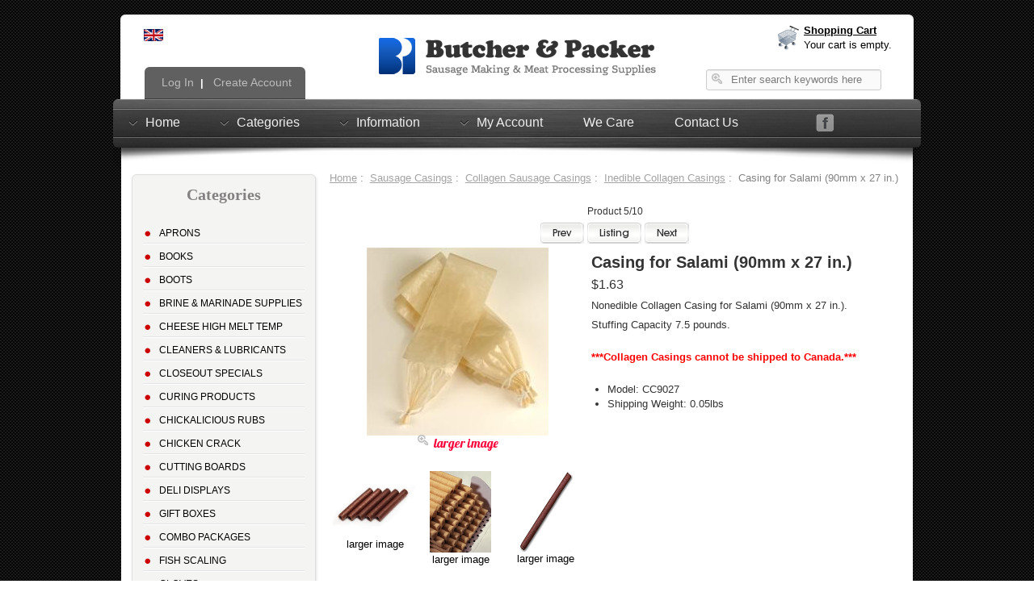

--- FILE ---
content_type: text/html; charset=utf-8
request_url: https://www.butcher-packer.com/index.php?main_page=product_info&cPath=85_92_99&products_id=270
body_size: 14628
content:
<!DOCTYPE html PUBLIC "-//W3C//DTD XHTML 1.0 Transitional//EN" "http://www.w3.org/TR/xhtml1/DTD/xhtml1-transitional.dtd">
<html xmlns="http://www.w3.org/1999/xhtml" dir="ltr" lang="en">
<head>
<title>Casing for Salami (90mm x 27 in.) [CC9027] - $1.63 : Butcher &amp; Packer, Sausage Making and Meat Processing Supplies</title>
<meta http-equiv="Content-Type" content="text/html; charset=utf-8" />
<meta name="keywords" content="Casing for Salami (90mm x 27 in.) [CC9027] Books Brine & Marinade Supplies Cleaners & Lubricants Gloves Gift Boxes Hooks Hunting &amp Deer Processing Jerky Supplies Knives, Cutlery, & Cleavers Meat Grinders Meat Tenderizers Netting Paper & Cutters Processing Supplies Kitchen & Cooking Supplies Sausage Making Supplies Sausage Stuffers Saws / Slicers Scales Smoking Spices Thermometers Vacuum Packaging Articles & Information Jerky Seasonings Cutting Boards Knife Sharpening Sausage Casings Sausage Seasonings Recipes Cheese High Melt Temp Starter Cultures Sausage Making Kits Rubs, Burgers, & Batter Mixes Refrigiwear Clothing Curing Products Combo Packages Vacuum Tumblers Special Offers Discontinued Items Marking & Labeling Natural Products Aprons Hoses Wellsaw Boots Hi Mountain Protective Wear Poly Bags Deli Displays Rain Suits Fish Scaling Chicken Crack Gourmet Ingredients Closeout Specials Chickalicious Rubs sausage making, meat processing" />
<meta name="description" content="Butcher &amp; Packer Casing for Salami (90mm x 27 in.) [CC9027] - Nonedible Collagen Casing for Salami (90mm x 27 in.). Stuffing Capacity 7.5 pounds. ***Collagen Casings cannot be shipped to Canada.*** " />
<meta name="viewport" content="width=device-width; initial-scale=1.0; maximum-scale=1.0; user-scalable=0;">
<meta http-equiv="imagetoolbar" content="no" />
<script src="//ajax.googleapis.com/ajax/libs/jquery/1/jquery.min.js"></script>
<base href="https://www.butcher-packer.com/" />
<link rel="canonical" href="https://www.butcher-packer.com/index.php?main_page=product_info&amp;products_id=270" />

<link rel="stylesheet" type="text/css" href="includes/templates/celestial/css/stylesheet.css" />
<link rel="stylesheet" type="text/css" href="includes/templates/celestial/css/stylesheet_bootstrap.min.css" />
<link rel="stylesheet" type="text/css" href="includes/templates/celestial/css/stylesheet_bootstrap_custom.css" />
<link rel="stylesheet" type="text/css" href="includes/templates/celestial/css/stylesheet_css_buttons.css" />
<link rel="stylesheet" type="text/css" href="includes/templates/celestial/css/stylesheet_flexible_attributes.css" />
<link rel="stylesheet" type="text/css" href="includes/templates/celestial/css/stylesheet_flexslider.css" />
<link rel="stylesheet" type="text/css" href="includes/templates/celestial/css/stylesheet_image-zoom.css" />
<link rel="stylesheet" type="text/css" href="includes/templates/celestial/css/stylesheet_jquery.colorbox.css" />
<link rel="stylesheet" type="text/css" href="includes/templates/celestial/css/stylesheet_module_tabs.css" />
<link rel="stylesheet" type="text/css" href="includes/templates/celestial/css/stylesheet_sooperfish-black.css" />
<link rel="stylesheet" type="text/css" href="includes/templates/celestial/css/stylesheet_sooperfish.css" />
<link rel="stylesheet" type="text/css" href="includes/templates/celestial/css/stylesheet_zen_lightbox.css" />
<script type="text/javascript" src="includes/templates/celestial/jscript/jscript_bootstrap.min.js"></script>
<script type="text/javascript" src="includes/templates/celestial/jscript/jscript_bootstrap_collapse.js"></script>
<script type="text/javascript" src="includes/templates/celestial/jscript/jscript_bootstrap_transition.js"></script>
<script type="text/javascript" src="includes/templates/celestial/jscript/jscript_jquery-1.7.1.min.js"></script>
<script type="text/javascript" src="includes/templates/celestial/jscript/jscript_jquery.colorbox-min.js"></script>
<script type="text/javascript" src="includes/templates/celestial/jscript/jscript_jquery.easing-sooper.js"></script>
<script type="text/javascript" src="includes/templates/celestial/jscript/jscript_jquery.flexslider.js"></script>
<script type="text/javascript" src="includes/templates/celestial/jscript/jscript_jquery.sooperfish.js"></script>
<script type="text/javascript" src="includes/modules/pages/product_info/jscript_textarea_counter.js"></script>
<script type="text/javascript">
    $(document).ready(function(){
      $("a[rel~='product_galley']").colorbox({
        slideshow:true,
        slideshowStart:'start slideshow',
        slideshowStop:'stop slideshow',
        current:'image {current} of {total}',
        previous:'previous',
        next:'next',
        close:'close'
        });
    });
</script>


<script type="text/javascript"><!--
function popupWindow(url) {
  window.open(url,'popupWindow','toolbar=no,location=no,directories=no,status=no,menubar=no,scrollbars=no,resizable=yes,copyhistory=no,width=100,height=100,screenX=150,screenY=150,top=150,left=150')
}
function popupWindowPrice(url) {
  window.open(url,'popupWindow','toolbar=no,location=no,directories=no,status=no,menubar=no,scrollbars=yes,resizable=yes,copyhistory=no,width=600,height=400,screenX=150,screenY=150,top=150,left=150')
}
//--></script>

<link href='//fonts.googleapis.com/css?family=Lobster' rel='stylesheet' type='text/css'/>

    <script type="text/javascript">
    $(document).ready(function() {
      $('ul.sf-menu').sooperfish({
    dualColumn  : 15, //if a submenu has at least this many items it will be divided in 2 columns
    tripleColumn  : 300, //if a submenu has at least this many items it will be divided in 3 columns
    hoverClass  : 'sfHover',
    delay    : 500, //make sure menus only disappear when intended, 500ms is advised by Jacob Nielsen
    animationShow  : {width:'show',height:'show',opacity:'show'},
    speedShow    : 500,
    easingShow      : 'easeOutTurbo3',
    animationHide  : {width:'hide',height:'hide',opacity:'hide'},
    speedHide    : 300,
    easingHide      : 'easeInOvershoot',
    autoArrows  : true
      });
    });
    </script>

<script type="text/javascript">
$(window).load(function() {
  $('.flexslider').flexslider({
    animation: "slide"
  });
});
</script>
</head>




<body id="productinfoBody">


<script>
  (function(i,s,o,g,r,a,m){i['GoogleAnalyticsObject']=r;i[r]=i[r]||function(){
  (i[r].q=i[r].q||[]).push(arguments)},i[r].l=1*new Date();a=s.createElement(o),
  m=s.getElementsByTagName(o)[0];a.async=1;a.src=g;m.parentNode.insertBefore(a,m)
  })(window,document,'script','//www.google-analytics.com/analytics.js','ga');

  ga('create', 'UA-73389709-1', 'auto');
  ga('send', 'pageview');

</script>
	<div id="navMainWrapper2" class="navbar navbar-fixed-top hidden-desktop">
      <div id="navMain2" class="navbar-inner">
        <div class="container">
          <a class="btn btn-navbar" data-toggle="collapse" data-target=".nav-collapse">
            <span class="icon-white icon-list"></span>
              </a>
            
          <!--<a class="brand">Menu</a>--><form name="quick_find_header" action="https://www.butcher-packer.com/index.php?main_page=advanced_search_result" method="get"><input type="hidden" name="main_page" value="advanced_search_result" /><input type="hidden" name="search_in_description" value="1" /><input type="text" name="keyword" size="6" maxlength="30" class="headerSearch" style="width: 180px; margin-top: 5px;" value="Enter search keywords here" onfocus="if (this.value == 'Enter search keywords here') this.value = '';" onblur="if (this.value == '') this.value = 'Enter search keywords here';" /></form><span id="clickHere"><img src="includes/templates/celestial/images/click_here2.png" /></span>
          <div id="navTopBar" class="nav-collapse">
            <ul id="navTopBarLeft" class="nav">
                            <li ><a href="https://www.butcher-packer.com/"><i class="icon-home icon-white"></i>&nbsp;Home</a></li>
			    <li ><a href="https://www.butcher-packer.com/index.php?main_page=account"><i class="icon-user icon-white"></i>&nbsp;My Account</a></li>
									<li ><a href="https://www.butcher-packer.com/index.php?main_page=login">Log In</a></li>
									
			</ul>
								<ul class="nav pull-right hidden-desktop">
										<li class="dropdown"><a data-toggle="dropdown" class="dropdown-toggle" href="#"><i class="icon-shopping-cart icon-white"></i>&nbsp;0&nbsp;items</a>
					<ul class="dropdown-menu">
						<li><a href="https://www.butcher-packer.com/index.php?main_page=shopping_cart">Shopping Cart</a></li>
						<li><a href="https://www.butcher-packer.com/index.php?main_page=checkout_shipping">Checkout</a></li>
					</ul>
				</li></ul>
				          </div><!--/.nav-collapse -->
        </div>
      </div>
    </div>
<!--eof-navigation display-->	
<br class="clearBoth" />
<div id="mainWrapper" class="container"><!--/bof-container-->
<!--bof-header logo and navigation display-->
<div id="headerWrapper" class="well row-fluid">
  
  <!--bof-branding display-->

    <div id="logoWrapper">
        <!-- bof languages/currencies header display -->
        <div id="navCurrenciesWrapper" class="hidden-phone">
        &nbsp;&nbsp;<a href="https://www.butcher-packer.com/index.php?main_page=product_info&amp;cPath=85_92_99&amp;products_id=270&amp;language=en"><img src="includes/languages/english/images/icon.gif" alt="English" title=" English " width="24" height="15" align="absmiddle" /></a>&nbsp;&nbsp;        </div>
        <!-- eof  languages/currencies header display -->

        <div id="logo">
         <a href="https://www.butcher-packer.com/"><img src="includes/templates/celestial/images/logo-butcher-packer.png" alt="Butcher and Packer" title=" Butcher and Packer " width="353" height="60" /></a> <!-- This will use your Store Name set in Configuration > My Store > Store Name, otherwise you can just change it manually to something else -->
         
         
      </div>
      <div id="shoppingHeader" class="hidden-phone">
          
                  


          <div id="cartHeader">
              <ul>
                  <li class="cartCountTotal">
                      <strong><u><a href="https://www.butcher-packer.com/index.php?main_page=shopping_cart">Shopping Cart</a></u></strong><br />
                                          <a href="https://www.butcher-packer.com/index.php?main_page=shopping_cart">
                     Your cart is empty.                      </a>    
                        
                    
                    </span>
                    <br class="clearBoth" />
                    
                    </li>
              </ul>
            </div>
      </div>
            <div id="taglineWrapper">
                <div id="tagline"></div>
                      </div>
            

    </div>
  
  
  <!--bof-navigation display-->
  <div id="navMainWrapper">
    <div id="navMain">
      <div id="navMainLinks" class="visible-desktop">
        <ul class="back">
          <!--<li>&nbsp;</a></li>-->
                    <li><a href="https://www.butcher-packer.com/index.php?main_page=login">&nbsp;Log In</a></li>
          |
          <li><a href="https://www.butcher-packer.com/index.php?main_page=create_account">&nbsp;Create Account</a></li>
                    
          
          
                  </ul>
      </div>
      <div id="navMainSearch" class="visible-desktop">
        <form name="quick_find_header" action="https://www.butcher-packer.com/index.php?main_page=advanced_search_result" method="get"><input type="hidden" name="main_page" value="advanced_search_result" /><input type="hidden" name="search_in_description" value="1" /><input type="text" name="keyword" size="6" maxlength="30" class="headerSearch" style="width: 180px; margin-top: 5px;" value="Enter search keywords here" onfocus="if (this.value == 'Enter search keywords here') this.value = '';" onblur="if (this.value == '') this.value = 'Enter search keywords here';" /></form>      </div>
    </div>
  </div>
  <div class="clearBoth"></div>
  <!--eof-navigation display-->
  
  
</div>
<div class="clearBoth"></div>
<!--eof-branding display-->
<!--eof-header logo and navigation display-->
<!--bof-header ezpage links-->
<!--eof-header ezpage links-->
<!--bof-optional categories tabs navigation display-->
<!--eof-optional categories tabs navigation display-->
<!--bof-drop down menu display-->
<!-- menu area -->

<div id="dropdownMenuBar">
    
    <div id="dropdownMenuBox">
        <div id="dropDownMenuSecondary">

          <ul class="sf-menu" id="nav">
            <li class="current visible-desktop"><a class="topMenu" href="https://www.butcher-packer.com/index.php?main_page=index">Home</a>
              <ul>
                <li><a href="https://www.butcher-packer.com/index.php?main_page=products_new">New Products</a></li>
                <li><a href="https://www.butcher-packer.com/index.php?main_page=products_all">All Products ...</a></li>
                <li><a href="https://www.butcher-packer.com/index.php?main_page=specials">Specials ...</a></li>
                <li><a href="https://www.butcher-packer.com/index.php?main_page=advanced_search">Search</a></li>
              </ul>
            </li>
            <li class="current"><a class="topMenu" href="https://www.butcher-packer.com/index.php?main_page=site_map">Categories</a>
              <ul class="level1"><li class="submenu">
<a href="https://www.butcher-packer.com/index.php?main_page=index&amp;cPath=285">Aprons</a><ul class="level2"><li>
<a href="https://www.butcher-packer.com/index.php?main_page=index&amp;cPath=285_48">Aprons</a></li></ul></li><li>
<a href="https://www.butcher-packer.com/index.php?main_page=index&amp;cPath=1">Books</a></li><li class="submenu">
<a href="https://www.butcher-packer.com/index.php?main_page=index&amp;cPath=305">Boots</a><ul class="level2"><li>
<a href="https://www.butcher-packer.com/index.php?main_page=index&amp;cPath=305_306">Black Bata</a></li><li>
<a href="https://www.butcher-packer.com/index.php?main_page=index&amp;cPath=305_308">Polymax</a></li><li>
<a href="https://www.butcher-packer.com/index.php?main_page=index&amp;cPath=305_307">Slicker</a></li><li>
<a href="https://www.butcher-packer.com/index.php?main_page=index&amp;cPath=305_324">Servus Pro</a></li><li>
<a href="https://www.butcher-packer.com/index.php?main_page=index&amp;cPath=305_391">Sureflex Steel Toe Boots</a></li></ul></li><li class="submenu">
<a href="https://www.butcher-packer.com/index.php?main_page=index&amp;cPath=2">Brine & Marinade Supplies</a><ul class="level2"><li>
<a href="https://www.butcher-packer.com/index.php?main_page=index&amp;cPath=2_47">Poultry Brine Kits</a></li><li>
<a href="https://www.butcher-packer.com/index.php?main_page=index&amp;cPath=2_46">Cured Meat / Poultry Seasonings</a></li><li>
<a href="https://www.butcher-packer.com/index.php?main_page=index&amp;cPath=2_42">Pre-Packaged Marinades</a></li><li class="submenu">
<a href="https://www.butcher-packer.com/index.php?main_page=index&amp;cPath=2_45">Brine Equipment</a><ul class="level3"><li>
<a href="https://www.butcher-packer.com/index.php?main_page=index&amp;cPath=2_45_231">Brine Pumps & Testers</a></li><li class="submenu">
<a href="https://www.butcher-packer.com/index.php?main_page=index&amp;cPath=2_45_232">Brine Pump Parts</a><ul class="level4"><li>
<a href="https://www.butcher-packer.com/index.php?main_page=index&amp;cPath=2_45_232_234">Morton Pump Parts</a></li><li>
<a href="https://www.butcher-packer.com/index.php?main_page=index&amp;cPath=2_45_232_235">Brine Pump With Hose Parts</a></li><li>
<a href="https://www.butcher-packer.com/index.php?main_page=index&amp;cPath=2_45_232_290">Electric Brine Pump Parts</a></li></ul></li><li>
<a href="https://www.butcher-packer.com/index.php?main_page=index&amp;cPath=2_45_233">Brine Buckets</a></li></ul></li><li>
<a href="https://www.butcher-packer.com/index.php?main_page=index&amp;cPath=2_215">Brine Phosphate</a></li></ul></li><li>
<a href="https://www.butcher-packer.com/index.php?main_page=index&amp;cPath=204">Cheese High Melt Temp</a></li><li>
<a href="https://www.butcher-packer.com/index.php?main_page=index&amp;cPath=3">Cleaners & Lubricants</a></li><li>
<a href="https://www.butcher-packer.com/index.php?main_page=index&amp;cPath=394">Closeout Specials</a></li><li class="submenu">
<a href="https://www.butcher-packer.com/index.php?main_page=index&amp;cPath=237">Curing Products</a><ul class="level2"><li>
<a href="https://www.butcher-packer.com/index.php?main_page=index&amp;cPath=237_12">Curing Salt</a></li><li>
<a href="https://www.butcher-packer.com/index.php?main_page=index&amp;cPath=237_238">Curing Ingredients</a></li></ul></li><li>
<a href="https://www.butcher-packer.com/index.php?main_page=index&amp;cPath=395">Chickalicious Rubs</a></li><li>
<a href="https://www.butcher-packer.com/index.php?main_page=index&amp;cPath=388">Chicken Crack</a></li><li class="submenu">
<a href="https://www.butcher-packer.com/index.php?main_page=index&amp;cPath=62">Cutting Boards</a><ul class="level2"><li>
<a href="https://www.butcher-packer.com/index.php?main_page=index&amp;cPath=62_327">Maple Finish</a></li><li>
<a href="https://www.butcher-packer.com/index.php?main_page=index&amp;cPath=62_328">Poly Boards</a></li><li>
<a href="https://www.butcher-packer.com/index.php?main_page=index&amp;cPath=62_326">Walnut Finish</a></li><li>
<a href="https://www.butcher-packer.com/index.php?main_page=index&amp;cPath=62_330">Cutting Board Accessories</a></li></ul></li><li class="submenu">
<a href="https://www.butcher-packer.com/index.php?main_page=index&amp;cPath=358">Deli Displays</a><ul class="level2"><li>
<a href="https://www.butcher-packer.com/index.php?main_page=index&amp;cPath=358_360">Deli Tags</a></li><li class="submenu">
<a href="https://www.butcher-packer.com/index.php?main_page=index&amp;cPath=358_359">Dividers</a><ul class="level3"><li>
<a href="https://www.butcher-packer.com/index.php?main_page=index&amp;cPath=358_359_364">Clear Dividers</a></li><li>
<a href="https://www.butcher-packer.com/index.php?main_page=index&amp;cPath=358_359_363">Black Dividers</a></li><li>
<a href="https://www.butcher-packer.com/index.php?main_page=index&amp;cPath=358_359_365">White Dividers</a></li><li>
<a href="https://www.butcher-packer.com/index.php?main_page=index&amp;cPath=358_359_383">Parsley</a></li></ul></li><li class="submenu">
<a href="https://www.butcher-packer.com/index.php?main_page=index&amp;cPath=358_361">Meat Trays</a><ul class="level3"><li>
<a href="https://www.butcher-packer.com/index.php?main_page=index&amp;cPath=358_361_366">Black Trays</a></li><li>
<a href="https://www.butcher-packer.com/index.php?main_page=index&amp;cPath=358_361_367">White Trays</a></li></ul></li><li>
<a href="https://www.butcher-packer.com/index.php?main_page=index&amp;cPath=358_375">Pans/Platters</a></li><li>
<a href="https://www.butcher-packer.com/index.php?main_page=index&amp;cPath=358_362">Accessories</a></li></ul></li><li>
<a href="https://www.butcher-packer.com/index.php?main_page=index&amp;cPath=13">Gift Boxes</a></li><li>
<a href="https://www.butcher-packer.com/index.php?main_page=index&amp;cPath=241">Combo Packages</a></li><li class="submenu">
<a href="https://www.butcher-packer.com/index.php?main_page=index&amp;cPath=377">Fish Scaling</a><ul class="level2"><li>
<a href="https://www.butcher-packer.com/index.php?main_page=index&amp;cPath=377_378">Fish Scalers</a></li><li>
<a href="https://www.butcher-packer.com/index.php?main_page=index&amp;cPath=377_379">Fish Scaler Parts & Accessories</a></li></ul></li><li class="submenu">
<a href="https://www.butcher-packer.com/index.php?main_page=index&amp;cPath=11">Gloves</a><ul class="level2"><li>
<a href="https://www.butcher-packer.com/index.php?main_page=index&amp;cPath=11_286">Cut Resistant</a></li><li>
<a href="https://www.butcher-packer.com/index.php?main_page=index&amp;cPath=11_289">Nitrile</a></li><li>
<a href="https://www.butcher-packer.com/index.php?main_page=index&amp;cPath=11_287">Poly Cotton Knit</a></li><li>
<a href="https://www.butcher-packer.com/index.php?main_page=index&amp;cPath=11_376">Solvex</a></li><li>
<a href="https://www.butcher-packer.com/index.php?main_page=index&amp;cPath=11_284">Stainless Steel Mesh</a></li><li>
<a href="https://www.butcher-packer.com/index.php?main_page=index&amp;cPath=11_288">Vinyl</a></li></ul></li><li>
<a href="https://www.butcher-packer.com/index.php?main_page=index&amp;cPath=389">Gourmet Ingredients</a></li><li class="submenu">
<a href="https://www.butcher-packer.com/index.php?main_page=index&amp;cPath=319">Hi Mountain</a><ul class="level2"><li>
<a href="https://www.butcher-packer.com/index.php?main_page=index&amp;cPath=319_322">Fish Brine Mixes</a></li><li>
<a href="https://www.butcher-packer.com/index.php?main_page=index&amp;cPath=319_321">Jerky Seasonings</a></li><li>
<a href="https://www.butcher-packer.com/index.php?main_page=index&amp;cPath=319_323">Buy The Case</a></li></ul></li><li>
<a href="https://www.butcher-packer.com/index.php?main_page=index&amp;cPath=14">Hooks</a></li><li class="submenu">
<a href="https://www.butcher-packer.com/index.php?main_page=index&amp;cPath=295">Hoses</a><ul class="level2"><li>
<a href="https://www.butcher-packer.com/index.php?main_page=index&amp;cPath=295_296">Hoses</a></li><li>
<a href="https://www.butcher-packer.com/index.php?main_page=index&amp;cPath=295_297">Hose Parts & Accessories</a></li></ul></li><li>
<a href="https://www.butcher-packer.com/index.php?main_page=index&amp;cPath=15">Hunting &amp Deer Processing</a></li><li>
<a href="https://www.butcher-packer.com/index.php?main_page=index&amp;cPath=51">Jerky Seasonings</a></li><li>
<a href="https://www.butcher-packer.com/index.php?main_page=index&amp;cPath=16">Jerky Supplies</a></li><li>
<a href="https://www.butcher-packer.com/index.php?main_page=index&amp;cPath=25">Kitchen & Cooking Supplies</a></li><li class="submenu">
<a href="https://www.butcher-packer.com/index.php?main_page=index&amp;cPath=67">Knife Sharpening</a><ul class="level2"><li>
<a href="https://www.butcher-packer.com/index.php?main_page=index&amp;cPath=67_68">Steels - Ceramic</a></li><li>
<a href="https://www.butcher-packer.com/index.php?main_page=index&amp;cPath=67_69">Steels - Diamond</a></li><li>
<a href="https://www.butcher-packer.com/index.php?main_page=index&amp;cPath=67_70">Steels - Dickoron</a></li><li>
<a href="https://www.butcher-packer.com/index.php?main_page=index&amp;cPath=67_71">Steels - Steel</a></li><li>
<a href="https://www.butcher-packer.com/index.php?main_page=index&amp;cPath=67_72">Sharpening Stones</a></li><li>
<a href="https://www.butcher-packer.com/index.php?main_page=index&amp;cPath=67_73">Multi-Oil Sharpening Set</a></li><li>
<a href="https://www.butcher-packer.com/index.php?main_page=index&amp;cPath=67_74">Knife Sharpeners</a></li></ul></li><li class="submenu">
<a href="https://www.butcher-packer.com/index.php?main_page=index&amp;cPath=17">Knives, Cutlery, & Cleavers</a><ul class="level2"><li class="submenu">
<a href="https://www.butcher-packer.com/index.php?main_page=index&amp;cPath=17_248">Victorinox</a><ul class="level3"><li>
<a href="https://www.butcher-packer.com/index.php?main_page=index&amp;cPath=17_248_52">Knives - Boning</a></li><li>
<a href="https://www.butcher-packer.com/index.php?main_page=index&amp;cPath=17_248_53">Knives - Breaking</a></li><li>
<a href="https://www.butcher-packer.com/index.php?main_page=index&amp;cPath=17_248_54">Knives - Chef</a></li><li>
<a href="https://www.butcher-packer.com/index.php?main_page=index&amp;cPath=17_248_55">Knives - Cimeter</a></li><li>
<a href="https://www.butcher-packer.com/index.php?main_page=index&amp;cPath=17_248_56">Knives - Fillet</a></li><li>
<a href="https://www.butcher-packer.com/index.php?main_page=index&amp;cPath=17_248_57">Knives - Paring</a></li><li>
<a href="https://www.butcher-packer.com/index.php?main_page=index&amp;cPath=17_248_58">Knives - Skinner</a></li><li>
<a href="https://www.butcher-packer.com/index.php?main_page=index&amp;cPath=17_248_348">Knives - Slicers</a></li><li>
<a href="https://www.butcher-packer.com/index.php?main_page=index&amp;cPath=17_248_59">Knives - Specialty</a></li><li>
<a href="https://www.butcher-packer.com/index.php?main_page=index&amp;cPath=17_248_356">Steels</a></li><li>
<a href="https://www.butcher-packer.com/index.php?main_page=index&amp;cPath=17_248_60">Cutlery Sets</a></li><li>
<a href="https://www.butcher-packer.com/index.php?main_page=index&amp;cPath=17_248_252">Cleavers</a></li><li>
<a href="https://www.butcher-packer.com/index.php?main_page=index&amp;cPath=17_248_346">Cut Resistent Gloves</a></li><li>
<a href="https://www.butcher-packer.com/index.php?main_page=index&amp;cPath=17_248_262">Tools and Supplies</a></li></ul></li><li class="submenu">
<a href="https://www.butcher-packer.com/index.php?main_page=index&amp;cPath=17_250">Dexter Russell</a><ul class="level3"><li>
<a href="https://www.butcher-packer.com/index.php?main_page=index&amp;cPath=17_250_254">Knives - Boning</a></li><li>
<a href="https://www.butcher-packer.com/index.php?main_page=index&amp;cPath=17_250_255">Knives - Breaking</a></li><li>
<a href="https://www.butcher-packer.com/index.php?main_page=index&amp;cPath=17_250_256">Knives - Chef</a></li><li>
<a href="https://www.butcher-packer.com/index.php?main_page=index&amp;cPath=17_250_257">Knives- Cimeter</a></li><li>
<a href="https://www.butcher-packer.com/index.php?main_page=index&amp;cPath=17_250_258">Knives - Fillet</a></li><li>
<a href="https://www.butcher-packer.com/index.php?main_page=index&amp;cPath=17_250_259">Knives - Paring</a></li><li>
<a href="https://www.butcher-packer.com/index.php?main_page=index&amp;cPath=17_250_260">Knives - Skinner</a></li><li>
<a href="https://www.butcher-packer.com/index.php?main_page=index&amp;cPath=17_250_382">Knives - Slicer</a></li><li>
<a href="https://www.butcher-packer.com/index.php?main_page=index&amp;cPath=17_250_249">Knives - Specialty</a></li><li>
<a href="https://www.butcher-packer.com/index.php?main_page=index&amp;cPath=17_250_251">Cutlery Sets</a></li><li>
<a href="https://www.butcher-packer.com/index.php?main_page=index&amp;cPath=17_250_61">Cleavers</a></li><li>
<a href="https://www.butcher-packer.com/index.php?main_page=index&amp;cPath=17_250_340">Steels</a></li><li>
<a href="https://www.butcher-packer.com/index.php?main_page=index&amp;cPath=17_250_341">Hooks</a></li><li>
<a href="https://www.butcher-packer.com/index.php?main_page=index&amp;cPath=17_250_347">Cut Resistant Gloves</a></li><li>
<a href="https://www.butcher-packer.com/index.php?main_page=index&amp;cPath=17_250_261">Tools and Supplies</a></li></ul></li><li>
<a href="https://www.butcher-packer.com/index.php?main_page=index&amp;cPath=17_64">Tools and Supplies</a></li></ul></li><li class="submenu">
<a href="https://www.butcher-packer.com/index.php?main_page=index&amp;cPath=18">Meat Grinders</a><ul class="level2"><li>
<a href="https://www.butcher-packer.com/index.php?main_page=index&amp;cPath=18_75">Electric Grinders</a></li><li>
<a href="https://www.butcher-packer.com/index.php?main_page=index&amp;cPath=18_76">Hand Grinders</a></li><li>
<a href="https://www.butcher-packer.com/index.php?main_page=index&amp;cPath=18_314">#8 Grinder Knives &amp; Plates</a></li><li>
<a href="https://www.butcher-packer.com/index.php?main_page=index&amp;cPath=18_310">#10/12 Grinder Knives & Plates</a></li><li>
<a href="https://www.butcher-packer.com/index.php?main_page=index&amp;cPath=18_311">#22 Grinder Knives &amp; Plates</a></li><li>
<a href="https://www.butcher-packer.com/index.php?main_page=index&amp;cPath=18_77">#32 Grinder Knives &amp; Plate</a></li><li>
<a href="https://www.butcher-packer.com/index.php?main_page=index&amp;cPath=18_312">#52 Grinder Knives &amp; Plates</a></li><li>
<a href="https://www.butcher-packer.com/index.php?main_page=index&amp;cPath=18_313">#56 Grinder Knives &amp; Plates</a></li><li>
<a href="https://www.butcher-packer.com/index.php?main_page=index&amp;cPath=18_302">Meat Grinder Stompers</a></li><li class="submenu">
<a href="https://www.butcher-packer.com/index.php?main_page=index&amp;cPath=18_315">Meat Grinder Tubes</a><ul class="level3"><li>
<a href="https://www.butcher-packer.com/index.php?main_page=index&amp;cPath=18_315_316">#10/12 Grinder Funnels</a></li><li>
<a href="https://www.butcher-packer.com/index.php?main_page=index&amp;cPath=18_315_317">#22 Grinder Funnels</a></li><li>
<a href="https://www.butcher-packer.com/index.php?main_page=index&amp;cPath=18_315_318">#32 Grinder Funnels</a></li></ul></li></ul></li><li class="submenu">
<a href="https://www.butcher-packer.com/index.php?main_page=index&amp;cPath=278">Marking & Labeling</a><ul class="level2"><li>
<a href="https://www.butcher-packer.com/index.php?main_page=index&amp;cPath=278_279">Labels</a></li><li>
<a href="https://www.butcher-packer.com/index.php?main_page=index&amp;cPath=278_280">Marking Pens</a></li><li>
<a href="https://www.butcher-packer.com/index.php?main_page=index&amp;cPath=278_281">Meat Stamps</a></li><li>
<a href="https://www.butcher-packer.com/index.php?main_page=index&amp;cPath=278_282">Tags</a></li></ul></li><li class="submenu">
<a href="https://www.butcher-packer.com/index.php?main_page=index&amp;cPath=19">Meat Tenderizers</a><ul class="level2"><li>
<a href="https://www.butcher-packer.com/index.php?main_page=index&amp;cPath=19_374">Meat Tenderizers</a></li><li>
<a href="https://www.butcher-packer.com/index.php?main_page=index&amp;cPath=19_373">Meat Tenderizer Parts</a></li></ul></li><li class="submenu">
<a href="https://www.butcher-packer.com/index.php?main_page=index&amp;cPath=22">Netting</a><ul class="level2"><li>
<a href="https://www.butcher-packer.com/index.php?main_page=index&amp;cPath=22_78">Cotton Ham Bags</a></li><li>
<a href="https://www.butcher-packer.com/index.php?main_page=index&amp;cPath=22_79">Plastic Ham Bags</a></li><li>
<a href="https://www.butcher-packer.com/index.php?main_page=index&amp;cPath=22_80">Elastic Netting</a></li><li>
<a href="https://www.butcher-packer.com/index.php?main_page=index&amp;cPath=22_81">Elastic Netting Stuffers</a></li><li>
<a href="https://www.butcher-packer.com/index.php?main_page=index&amp;cPath=22_240">Clam Bags</a></li></ul></li><li>
<a href="https://www.butcher-packer.com/index.php?main_page=index&amp;cPath=283">Natural Products</a></li><li class="submenu">
<a href="https://www.butcher-packer.com/index.php?main_page=index&amp;cPath=23">Paper & Cutters</a><ul class="level2"><li>
<a href="https://www.butcher-packer.com/index.php?main_page=index&amp;cPath=23_82">Freezer Paper</a></li><li>
<a href="https://www.butcher-packer.com/index.php?main_page=index&amp;cPath=23_84">Butcher Paper</a></li><li>
<a href="https://www.butcher-packer.com/index.php?main_page=index&amp;cPath=23_380">Hollymatic</a></li><li>
<a href="https://www.butcher-packer.com/index.php?main_page=index&amp;cPath=23_83">Paper Cutter</a></li><li>
<a href="https://www.butcher-packer.com/index.php?main_page=index&amp;cPath=23_351">Steak Paper</a></li><li>
<a href="https://www.butcher-packer.com/index.php?main_page=index&amp;cPath=23_276">Listo Mechanical Marking Pencil</a></li></ul></li><li>
<a href="https://www.butcher-packer.com/index.php?main_page=index&amp;cPath=357">Poly Bags</a></li><li class="submenu">
<a href="https://www.butcher-packer.com/index.php?main_page=index&amp;cPath=24">Processing Supplies</a><ul class="level2"><li>
<a href="https://www.butcher-packer.com/index.php?main_page=index&amp;cPath=24_90">Butchers Twine</a></li><li>
<a href="https://www.butcher-packer.com/index.php?main_page=index&amp;cPath=24_350">Clips & Clippers</a></li><li>
<a href="https://www.butcher-packer.com/index.php?main_page=index&amp;cPath=24_87">Meat Bags</a></li><li>
<a href="https://www.butcher-packer.com/index.php?main_page=index&amp;cPath=24_178">Meat Bag Sealer</a></li><li>
<a href="https://www.butcher-packer.com/index.php?main_page=index&amp;cPath=24_179">Meat Bag Tape</a></li><li>
<a href="https://www.butcher-packer.com/index.php?main_page=index&amp;cPath=24_88">Meat Lugs</a></li><li>
<a href="https://www.butcher-packer.com/index.php?main_page=index&amp;cPath=24_89">Meat Stamps</a></li><li>
<a href="https://www.butcher-packer.com/index.php?main_page=index&amp;cPath=24_91">Tools, Sealers and Wrappers</a></li><li>
<a href="https://www.butcher-packer.com/index.php?main_page=index&amp;cPath=24_349">Scoops & Ladels</a></li></ul></li><li class="submenu">
<a href="https://www.butcher-packer.com/index.php?main_page=index&amp;cPath=220">Refrigiwear Clothing</a><ul class="level2"><li>
<a href="https://www.butcher-packer.com/index.php?main_page=index&amp;cPath=220_221">Cooler Vests</a></li><li>
<a href="https://www.butcher-packer.com/index.php?main_page=index&amp;cPath=220_222">Cooler Jackets</a></li><li>
<a href="https://www.butcher-packer.com/index.php?main_page=index&amp;cPath=220_223">Cooler Frock Coats</a></li><li>
<a href="https://www.butcher-packer.com/index.php?main_page=index&amp;cPath=220_224">Iron Tuff Sub-Zero Vests</a></li><li>
<a href="https://www.butcher-packer.com/index.php?main_page=index&amp;cPath=220_225">Iron Tuff Sub-Zero Jackets</a></li><li>
<a href="https://www.butcher-packer.com/index.php?main_page=index&amp;cPath=220_226">Iron Tuff SubZero Inspector Coat</a></li><li>
<a href="https://www.butcher-packer.com/index.php?main_page=index&amp;cPath=220_227">Iron Tuff Sub-Zero Jackoat</a></li><li>
<a href="https://www.butcher-packer.com/index.php?main_page=index&amp;cPath=220_228">Iron Tuff Sub-Zero Low Overall</a></li><li>
<a href="https://www.butcher-packer.com/index.php?main_page=index&amp;cPath=220_229">Iron Tuff Sub-Zero High Overalls</a></li><li>
<a href="https://www.butcher-packer.com/index.php?main_page=index&amp;cPath=220_230">Iron Tuff Sub-Zero Minus 50 Suit</a></li><li class="submenu">
<a href="https://www.butcher-packer.com/index.php?main_page=index&amp;cPath=220_343">Accessories</a><ul class="level3"><li>
<a href="https://www.butcher-packer.com/index.php?main_page=index&amp;cPath=220_343_344">Caps</a></li><li>
<a href="https://www.butcher-packer.com/index.php?main_page=index&amp;cPath=220_343_49">Gloves</a></li><li>
<a href="https://www.butcher-packer.com/index.php?main_page=index&amp;cPath=220_343_345">Hoods</a></li><li>
<a href="https://www.butcher-packer.com/index.php?main_page=index&amp;cPath=220_343_342">Socks</a></li></ul></li></ul></li><li class="submenu">
<a href="https://www.butcher-packer.com/index.php?main_page=index&amp;cPath=352">Protective Wear</a><ul class="level2"><li>
<a href="https://www.butcher-packer.com/index.php?main_page=index&amp;cPath=352_353">Back Supports</a></li><li>
<a href="https://www.butcher-packer.com/index.php?main_page=index&amp;cPath=352_354">Frock Coats</a></li><li>
<a href="https://www.butcher-packer.com/index.php?main_page=index&amp;cPath=352_355">Protective Wear Accessories</a></li></ul></li><li>
<a href="https://www.butcher-packer.com/index.php?main_page=index&amp;cPath=368">Rain Suits</a></li><li>
<a href="https://www.butcher-packer.com/index.php?main_page=index&amp;cPath=219">Rubs, Burgers, & Batter Mixes</a></li><li class="submenu">
<a href="https://www.butcher-packer.com/index.php?main_page=index&amp;cPath=85">Sausage Casings</a><ul class="level2"><li class="submenu">
<a href="https://www.butcher-packer.com/index.php?main_page=index&amp;cPath=85_92">Collagen  Sausage Casings</a><ul class="level3"><li>
<a href="https://www.butcher-packer.com/index.php?main_page=index&amp;cPath=85_92_98">Edible Collagen Casings</a></li><li>
<a href="https://www.butcher-packer.com/index.php?main_page=index&amp;cPath=85_92_99">Inedible Collagen Casings</a></li></ul></li><li class="submenu">
<a href="https://www.butcher-packer.com/index.php?main_page=index&amp;cPath=85_93">Fibrous Casings</a><ul class="level3"><li>
<a href="https://www.butcher-packer.com/index.php?main_page=index&amp;cPath=85_93_100">Clear</a></li><li>
<a href="https://www.butcher-packer.com/index.php?main_page=index&amp;cPath=85_93_101">Mahogany</a></li><li>
<a href="https://www.butcher-packer.com/index.php?main_page=index&amp;cPath=85_93_102">Red</a></li><li>
<a href="https://www.butcher-packer.com/index.php?main_page=index&amp;cPath=85_93_245">Specialty</a></li></ul></li><li class="submenu">
<a href="https://www.butcher-packer.com/index.php?main_page=index&amp;cPath=85_94">Natural Casings</a><ul class="level3"><li>
<a href="https://www.butcher-packer.com/index.php?main_page=index&amp;cPath=85_94_95">Beef Casings</a></li><li>
<a href="https://www.butcher-packer.com/index.php?main_page=index&amp;cPath=85_94_96">Hog Casings</a></li><li>
<a href="https://www.butcher-packer.com/index.php?main_page=index&amp;cPath=85_94_97">Sheep Casings</a></li><li>
<a href="https://www.butcher-packer.com/index.php?main_page=index&amp;cPath=85_94_107">Specialty Casings</a></li><li>
<a href="https://www.butcher-packer.com/index.php?main_page=index&amp;cPath=85_94_203">Air Dried Natural Hog Casings</a></li></ul></li><li>
<a href="https://www.butcher-packer.com/index.php?main_page=index&amp;cPath=85_265">Cellulose (Skinless) Casing</a></li><li>
<a href="https://www.butcher-packer.com/index.php?main_page=index&amp;cPath=85_392">Closeout Specials</a></li></ul></li><li class="submenu">
<a href="https://www.butcher-packer.com/index.php?main_page=index&amp;cPath=210">Sausage Making Kits</a><ul class="level2"><li>
<a href="https://www.butcher-packer.com/index.php?main_page=index&amp;cPath=210_211">Assorted Kits</a></li><li>
<a href="https://www.butcher-packer.com/index.php?main_page=index&amp;cPath=210_336">Fresh Sausage Kits</a></li><li>
<a href="https://www.butcher-packer.com/index.php?main_page=index&amp;cPath=210_212">Smoked Sausage Kits</a></li><li>
<a href="https://www.butcher-packer.com/index.php?main_page=index&amp;cPath=210_213">Snack Stick/Hunters Kits</a></li><li>
<a href="https://www.butcher-packer.com/index.php?main_page=index&amp;cPath=210_214">Summer/Salami Sausage Kits</a></li></ul></li><li class="submenu">
<a href="https://www.butcher-packer.com/index.php?main_page=index&amp;cPath=26">Sausage Making Supplies</a><ul class="level2"><li>
<a href="https://www.butcher-packer.com/index.php?main_page=index&amp;cPath=26_103">Meat Binders</a></li><li>
<a href="https://www.butcher-packer.com/index.php?main_page=index&amp;cPath=26_104">Sugars</a></li><li>
<a href="https://www.butcher-packer.com/index.php?main_page=index&amp;cPath=26_105">Starter Cultures</a></li><li>
<a href="https://www.butcher-packer.com/index.php?main_page=index&amp;cPath=26_206">Mold Inhibitors</a></li><li>
<a href="https://www.butcher-packer.com/index.php?main_page=index&amp;cPath=26_106">Hog Ring Pliers</a></li><li>
<a href="https://www.butcher-packer.com/index.php?main_page=index&amp;cPath=26_216">Casing Prickers</a></li></ul></li><li class="submenu">
<a href="https://www.butcher-packer.com/index.php?main_page=index&amp;cPath=86">Sausage Seasonings</a><ul class="level2"><li>
<a href="https://www.butcher-packer.com/index.php?main_page=index&amp;cPath=86_109">Ingredients</a></li><li>
<a href="https://www.butcher-packer.com/index.php?main_page=index&amp;cPath=86_113">Seasoning Blends - Fresh</a></li><li>
<a href="https://www.butcher-packer.com/index.php?main_page=index&amp;cPath=86_114">Seasoning Blends - Smoked</a></li><li>
<a href="https://www.butcher-packer.com/index.php?main_page=index&amp;cPath=86_110">Assorted Kits</a></li><li>
<a href="https://www.butcher-packer.com/index.php?main_page=index&amp;cPath=86_111">Smoked Sausage Kits</a></li><li>
<a href="https://www.butcher-packer.com/index.php?main_page=index&amp;cPath=86_112">Snack Stick/Hunters  Kits</a></li><li>
<a href="https://www.butcher-packer.com/index.php?main_page=index&amp;cPath=86_115">Summer/Salami Sausage Kits</a></li></ul></li><li class="submenu">
<a href="https://www.butcher-packer.com/index.php?main_page=index&amp;cPath=27">Sausage Stuffers</a><ul class="level2"><li>
<a href="https://www.butcher-packer.com/index.php?main_page=index&amp;cPath=27_116">Chop-Rite / Enterprise Stuffer</a></li><li class="submenu">
<a href="https://www.butcher-packer.com/index.php?main_page=index&amp;cPath=27_335">F. Dick Stuffers</a><ul class="level3"><li>
<a href="https://www.butcher-packer.com/index.php?main_page=index&amp;cPath=27_335_117">F. Dick Hand Sausage Stuffers</a></li><li>
<a href="https://www.butcher-packer.com/index.php?main_page=index&amp;cPath=27_335_218">F. Dick Sausage Stuffer Parts</a></li><li>
<a href="https://www.butcher-packer.com/index.php?main_page=index&amp;cPath=27_335_118">F. Dick Electric Sausage Stuffer</a></li></ul></li><li class="submenu">
<a href="https://www.butcher-packer.com/index.php?main_page=index&amp;cPath=27_119">Tre Spade Italian Stuffers</a><ul class="level3"><li>
<a href="https://www.butcher-packer.com/index.php?main_page=index&amp;cPath=27_119_372">Tre Spade Stuffers</a></li><li>
<a href="https://www.butcher-packer.com/index.php?main_page=index&amp;cPath=27_119_371">Tre Spade Accessories</a></li></ul></li><li class="submenu">
<a href="https://www.butcher-packer.com/index.php?main_page=index&amp;cPath=27_385">Hydraulic Stuffers</a><ul class="level3"><li>
<a href="https://www.butcher-packer.com/index.php?main_page=index&amp;cPath=27_385_386">Talsa Hydraulic Stuffers</a></li><li>
<a href="https://www.butcher-packer.com/index.php?main_page=index&amp;cPath=27_385_387">Talsa Hydraulic Stuffer Parts</a></li></ul></li><li class="submenu">
<a href="https://www.butcher-packer.com/index.php?main_page=index&amp;cPath=27_217">Omcan Stuffers</a><ul class="level3"><li>
<a href="https://www.butcher-packer.com/index.php?main_page=index&amp;cPath=27_217_370">Omcan Stuffers</a></li><li>
<a href="https://www.butcher-packer.com/index.php?main_page=index&amp;cPath=27_217_369">Omcan Stuffers Accessories</a></li></ul></li><li class="submenu">
<a href="https://www.butcher-packer.com/index.php?main_page=index&amp;cPath=27_120">Water Pack Stuffers</a><ul class="level3"><li>
<a href="https://www.butcher-packer.com/index.php?main_page=index&amp;cPath=27_120_334">Dakotah Water Pack Stuffer</a></li><li>
<a href="https://www.butcher-packer.com/index.php?main_page=index&amp;cPath=27_120_333">Dakotah Water Pack Parts</a></li></ul></li><li>
<a href="https://www.butcher-packer.com/index.php?main_page=index&amp;cPath=27_123">Sausage Stuffer Tubes</a></li></ul></li><li class="submenu">
<a href="https://www.butcher-packer.com/index.php?main_page=index&amp;cPath=28">Saws / Slicers</a><ul class="level2"><li>
<a href="https://www.butcher-packer.com/index.php?main_page=index&amp;cPath=28_124">Band Saws</a></li><li class="submenu">
<a href="https://www.butcher-packer.com/index.php?main_page=index&amp;cPath=28_180">Band Saw Blades</a><ul class="level3"><li>
<a href="https://www.butcher-packer.com/index.php?main_page=index&amp;cPath=28_180_181">65" Band Saw Blade</a></li><li>
<a href="https://www.butcher-packer.com/index.php?main_page=index&amp;cPath=28_180_182">72" Band Saw Blade</a></li><li>
<a href="https://www.butcher-packer.com/index.php?main_page=index&amp;cPath=28_180_183">78" Band Saw Blade</a></li><li>
<a href="https://www.butcher-packer.com/index.php?main_page=index&amp;cPath=28_180_184">79" Band Saw Blade</a></li><li>
<a href="https://www.butcher-packer.com/index.php?main_page=index&amp;cPath=28_180_304">82" Band Saw Blade</a></li><li>
<a href="https://www.butcher-packer.com/index.php?main_page=index&amp;cPath=28_180_185">91" Band Saw Blade</a></li><li>
<a href="https://www.butcher-packer.com/index.php?main_page=index&amp;cPath=28_180_186">96" Band Saw Blade</a></li><li>
<a href="https://www.butcher-packer.com/index.php?main_page=index&amp;cPath=28_180_187">98" Band Saw Blade</a></li><li>
<a href="https://www.butcher-packer.com/index.php?main_page=index&amp;cPath=28_180_188">100" Band Saw Blade</a></li><li>
<a href="https://www.butcher-packer.com/index.php?main_page=index&amp;cPath=28_180_189">102" Band Saw Blade</a></li><li>
<a href="https://www.butcher-packer.com/index.php?main_page=index&amp;cPath=28_180_190">103" Band Saw Blade</a></li><li>
<a href="https://www.butcher-packer.com/index.php?main_page=index&amp;cPath=28_180_303">105" Band Saw Blade</a></li><li>
<a href="https://www.butcher-packer.com/index.php?main_page=index&amp;cPath=28_180_191">106" Band Saw Blade</a></li><li>
<a href="https://www.butcher-packer.com/index.php?main_page=index&amp;cPath=28_180_192">108" Band Saw Blade</a></li><li>
<a href="https://www.butcher-packer.com/index.php?main_page=index&amp;cPath=28_180_193">109" Band Saw Blade</a></li><li>
<a href="https://www.butcher-packer.com/index.php?main_page=index&amp;cPath=28_180_194">112" Band  Saw Blade</a></li><li>
<a href="https://www.butcher-packer.com/index.php?main_page=index&amp;cPath=28_180_195">114" Band Saw Blade</a></li><li>
<a href="https://www.butcher-packer.com/index.php?main_page=index&amp;cPath=28_180_196">116" Band Saw Blade</a></li><li>
<a href="https://www.butcher-packer.com/index.php?main_page=index&amp;cPath=28_180_197">118" Band Saw Blade</a></li><li>
<a href="https://www.butcher-packer.com/index.php?main_page=index&amp;cPath=28_180_198">124" Band Saw Blade</a></li><li>
<a href="https://www.butcher-packer.com/index.php?main_page=index&amp;cPath=28_180_199">126" Band Saw Blade</a></li><li>
<a href="https://www.butcher-packer.com/index.php?main_page=index&amp;cPath=28_180_200">128" Band Saw Blade</a></li><li>
<a href="https://www.butcher-packer.com/index.php?main_page=index&amp;cPath=28_180_393">129.5'' Band Saw Blade</a></li><li>
<a href="https://www.butcher-packer.com/index.php?main_page=index&amp;cPath=28_180_201">135" Band Saw Blade</a></li><li>
<a href="https://www.butcher-packer.com/index.php?main_page=index&amp;cPath=28_180_202">142" Band Saw Blade</a></li></ul></li><li class="submenu">
<a href="https://www.butcher-packer.com/index.php?main_page=index&amp;cPath=28_268">Band Saw Parts</a><ul class="level3"><li>
<a href="https://www.butcher-packer.com/index.php?main_page=index&amp;cPath=28_268_269">Biro Band Saw Parts</a></li><li>
<a href="https://www.butcher-packer.com/index.php?main_page=index&amp;cPath=28_268_270">Butcher Boy Band Saw Parts</a></li><li>
<a href="https://www.butcher-packer.com/index.php?main_page=index&amp;cPath=28_268_273">Globe Band Saw Parts</a></li><li>
<a href="https://www.butcher-packer.com/index.php?main_page=index&amp;cPath=28_268_272">Hobart Band Saw Parts</a></li><li>
<a href="https://www.butcher-packer.com/index.php?main_page=index&amp;cPath=28_268_274">Hollymatic Band Saw Parts</a></li><li>
<a href="https://www.butcher-packer.com/index.php?main_page=index&amp;cPath=28_268_271">Toledo Band Saw Parts</a></li><li>
<a href="https://www.butcher-packer.com/index.php?main_page=index&amp;cPath=28_268_275">Torrey Band Saw Parts</a></li></ul></li><li>
<a href="https://www.butcher-packer.com/index.php?main_page=index&amp;cPath=28_125">Hand Meat Saws</a></li><li>
<a href="https://www.butcher-packer.com/index.php?main_page=index&amp;cPath=28_126">Hand Saw Blades</a></li><li>
<a href="https://www.butcher-packer.com/index.php?main_page=index&amp;cPath=28_127">Slicers</a></li><li>
<a href="https://www.butcher-packer.com/index.php?main_page=index&amp;cPath=28_301">Slicer Parts</a></li></ul></li><li class="submenu">
<a href="https://www.butcher-packer.com/index.php?main_page=index&amp;cPath=29">Scales</a><ul class="level2"><li>
<a href="https://www.butcher-packer.com/index.php?main_page=index&amp;cPath=29_128">Electronic Scales</a></li><li>
<a href="https://www.butcher-packer.com/index.php?main_page=index&amp;cPath=29_130">Hanging Scales</a></li><li>
<a href="https://www.butcher-packer.com/index.php?main_page=index&amp;cPath=29_129">Mechanical Scales</a></li><li>
<a href="https://www.butcher-packer.com/index.php?main_page=index&amp;cPath=29_332">Scale Labels</a></li></ul></li><li class="submenu">
<a href="https://www.butcher-packer.com/index.php?main_page=index&amp;cPath=31">Smoking</a><ul class="level2"><li>
<a href="https://www.butcher-packer.com/index.php?main_page=index&amp;cPath=31_131">Smokers</a></li><li>
<a href="https://www.butcher-packer.com/index.php?main_page=index&amp;cPath=31_208">Smoke Sticks</a></li><li class="submenu">
<a href="https://www.butcher-packer.com/index.php?main_page=index&amp;cPath=31_132">Chips, Sawdust, Pellets</a><ul class="level3"><li>
<a href="https://www.butcher-packer.com/index.php?main_page=index&amp;cPath=31_132_339">Blue Chip</a></li><li>
<a href="https://www.butcher-packer.com/index.php?main_page=index&amp;cPath=31_132_381">Pellets</a></li><li>
<a href="https://www.butcher-packer.com/index.php?main_page=index&amp;cPath=31_132_338">Sawdust</a></li></ul></li><li>
<a href="https://www.butcher-packer.com/index.php?main_page=index&amp;cPath=31_133">Liquid Smoke</a></li><li>
<a href="https://www.butcher-packer.com/index.php?main_page=index&amp;cPath=31_134">Powdered Hickory Smoke</a></li></ul></li><li>
<a href="https://www.butcher-packer.com/index.php?main_page=index&amp;cPath=247">Special Offers</a></li><li class="submenu">
<a href="https://www.butcher-packer.com/index.php?main_page=index&amp;cPath=32">Spices</a><ul class="level2"><li class="submenu">
<a href="https://www.butcher-packer.com/index.php?main_page=index&amp;cPath=32_135">Natural Spices & Herbs</a><ul class="level3"><li>
<a href="https://www.butcher-packer.com/index.php?main_page=index&amp;cPath=32_135_138">Allspice</a></li><li>
<a href="https://www.butcher-packer.com/index.php?main_page=index&amp;cPath=32_135_139">Anise</a></li><li>
<a href="https://www.butcher-packer.com/index.php?main_page=index&amp;cPath=32_135_140">Basil</a></li><li>
<a href="https://www.butcher-packer.com/index.php?main_page=index&amp;cPath=32_135_141">Bay Leaves</a></li><li>
<a href="https://www.butcher-packer.com/index.php?main_page=index&amp;cPath=32_135_142">Caraway</a></li><li>
<a href="https://www.butcher-packer.com/index.php?main_page=index&amp;cPath=32_135_143">Cardamon</a></li><li>
<a href="https://www.butcher-packer.com/index.php?main_page=index&amp;cPath=32_135_166">Cayenne/Red Pepper</a></li><li>
<a href="https://www.butcher-packer.com/index.php?main_page=index&amp;cPath=32_135_144">Celery Seed</a></li><li>
<a href="https://www.butcher-packer.com/index.php?main_page=index&amp;cPath=32_135_165">Chili Peppers</a></li><li>
<a href="https://www.butcher-packer.com/index.php?main_page=index&amp;cPath=32_135_145">Chives</a></li><li>
<a href="https://www.butcher-packer.com/index.php?main_page=index&amp;cPath=32_135_146">Cinnamon</a></li><li>
<a href="https://www.butcher-packer.com/index.php?main_page=index&amp;cPath=32_135_147">Cloves</a></li><li>
<a href="https://www.butcher-packer.com/index.php?main_page=index&amp;cPath=32_135_148">Coriander</a></li><li>
<a href="https://www.butcher-packer.com/index.php?main_page=index&amp;cPath=32_135_149">Cumin</a></li><li>
<a href="https://www.butcher-packer.com/index.php?main_page=index&amp;cPath=32_135_150">Dill Seed</a></li><li>
<a href="https://www.butcher-packer.com/index.php?main_page=index&amp;cPath=32_135_151">Dill Weed</a></li><li>
<a href="https://www.butcher-packer.com/index.php?main_page=index&amp;cPath=32_135_239">Fennel Pollen</a></li><li>
<a href="https://www.butcher-packer.com/index.php?main_page=index&amp;cPath=32_135_152">Fennel Seed</a></li><li>
<a href="https://www.butcher-packer.com/index.php?main_page=index&amp;cPath=32_135_153">Fenugreek</a></li><li>
<a href="https://www.butcher-packer.com/index.php?main_page=index&amp;cPath=32_135_154">Ginger</a></li><li>
<a href="https://www.butcher-packer.com/index.php?main_page=index&amp;cPath=32_135_236">Juniper Berries</a></li><li>
<a href="https://www.butcher-packer.com/index.php?main_page=index&amp;cPath=32_135_155">Mace</a></li><li>
<a href="https://www.butcher-packer.com/index.php?main_page=index&amp;cPath=32_135_156">Marjoram</a></li><li>
<a href="https://www.butcher-packer.com/index.php?main_page=index&amp;cPath=32_135_157">Mustard Seeds</a></li><li>
<a href="https://www.butcher-packer.com/index.php?main_page=index&amp;cPath=32_135_158">Nutmeg</a></li><li>
<a href="https://www.butcher-packer.com/index.php?main_page=index&amp;cPath=32_135_159">Oregano</a></li><li>
<a href="https://www.butcher-packer.com/index.php?main_page=index&amp;cPath=32_135_160">Paprika</a></li><li>
<a href="https://www.butcher-packer.com/index.php?main_page=index&amp;cPath=32_135_161">Parsley</a></li><li class="submenu">
<a href="https://www.butcher-packer.com/index.php?main_page=index&amp;cPath=32_135_331">Pepper</a><ul class="level4"><li>
<a href="https://www.butcher-packer.com/index.php?main_page=index&amp;cPath=32_135_331_244">Pepper Black (Tellicherry)</a></li><li>
<a href="https://www.butcher-packer.com/index.php?main_page=index&amp;cPath=32_135_331_162">Pepper (Black)</a></li><li>
<a href="https://www.butcher-packer.com/index.php?main_page=index&amp;cPath=32_135_331_267">Pepper (Green)</a></li><li>
<a href="https://www.butcher-packer.com/index.php?main_page=index&amp;cPath=32_135_331_163">Pepper (Mixed)</a></li><li>
<a href="https://www.butcher-packer.com/index.php?main_page=index&amp;cPath=32_135_331_266">Pepper (Pink)</a></li><li>
<a href="https://www.butcher-packer.com/index.php?main_page=index&amp;cPath=32_135_331_164">Pepper (White)</a></li></ul></li><li>
<a href="https://www.butcher-packer.com/index.php?main_page=index&amp;cPath=32_135_167">Poppy Seed</a></li><li>
<a href="https://www.butcher-packer.com/index.php?main_page=index&amp;cPath=32_135_168">Rosemary</a></li><li>
<a href="https://www.butcher-packer.com/index.php?main_page=index&amp;cPath=32_135_169">Saffron</a></li><li>
<a href="https://www.butcher-packer.com/index.php?main_page=index&amp;cPath=32_135_170">Sage</a></li><li>
<a href="https://www.butcher-packer.com/index.php?main_page=index&amp;cPath=32_135_171">Savory</a></li><li>
<a href="https://www.butcher-packer.com/index.php?main_page=index&amp;cPath=32_135_172">Sesame Seed</a></li><li>
<a href="https://www.butcher-packer.com/index.php?main_page=index&amp;cPath=32_135_390">Spinach</a></li><li>
<a href="https://www.butcher-packer.com/index.php?main_page=index&amp;cPath=32_135_173">Tarragon</a></li><li>
<a href="https://www.butcher-packer.com/index.php?main_page=index&amp;cPath=32_135_174">Thyme</a></li><li>
<a href="https://www.butcher-packer.com/index.php?main_page=index&amp;cPath=32_135_175">Turmeric</a></li><li>
<a href="https://www.butcher-packer.com/index.php?main_page=index&amp;cPath=32_135_263">Vanilla</a></li></ul></li><li>
<a href="https://www.butcher-packer.com/index.php?main_page=index&amp;cPath=32_136">Dehydrated Onion/Garlic/Peppers</a></li><li>
<a href="https://www.butcher-packer.com/index.php?main_page=index&amp;cPath=32_137">Classic Spice Blends</a></li></ul></li><li>
<a href="https://www.butcher-packer.com/index.php?main_page=index&amp;cPath=207">Starter Cultures</a></li><li>
<a href="https://www.butcher-packer.com/index.php?main_page=index&amp;cPath=33">Thermometers</a></li><li class="submenu">
<a href="https://www.butcher-packer.com/index.php?main_page=index&amp;cPath=35">Vacuum Packaging</a><ul class="level2"><li>
<a href="https://www.butcher-packer.com/index.php?main_page=index&amp;cPath=35_37">Vacuum Packaging Machines</a></li><li>
<a href="https://www.butcher-packer.com/index.php?main_page=index&amp;cPath=35_291">Vacuum Pouches (Individual)</a></li><li>
<a href="https://www.butcher-packer.com/index.php?main_page=index&amp;cPath=35_38">Vacuum Pouches (Case)</a></li><li>
<a href="https://www.butcher-packer.com/index.php?main_page=index&amp;cPath=35_39">Embossed Vacuum Pouches</a></li><li>
<a href="https://www.butcher-packer.com/index.php?main_page=index&amp;cPath=35_40">Vacuum Pouch Rolls</a></li><li>
<a href="https://www.butcher-packer.com/index.php?main_page=index&amp;cPath=35_292">Forming Film</a></li><li>
<a href="https://www.butcher-packer.com/index.php?main_page=index&amp;cPath=35_293">Non-Forming Film</a></li><li>
<a href="https://www.butcher-packer.com/index.php?main_page=index&amp;cPath=35_294">Vacuum Machine Parts</a></li></ul></li><li>
<a href="https://www.butcher-packer.com/index.php?main_page=index&amp;cPath=242">Vacuum Tumblers</a></li><li class="submenu">
<a href="https://www.butcher-packer.com/index.php?main_page=index&amp;cPath=298">Wellsaw</a><ul class="level2"><li>
<a href="https://www.butcher-packer.com/index.php?main_page=index&amp;cPath=298_299">Wellsaw Blades</a></li><li>
<a href="https://www.butcher-packer.com/index.php?main_page=index&amp;cPath=298_300">Wellsaw Blade Supports</a></li><li>
<a href="https://www.butcher-packer.com/index.php?main_page=index&amp;cPath=298_337">Wellsaw Parts</a></li></ul></li><li class="submenu">
<a href="https://www.butcher-packer.com/index.php?main_page=index&amp;cPath=277">Discontinued Items</a><ul class="level2"><li>
<a href="https://www.butcher-packer.com/index.php?main_page=index&amp;cPath=277_50">Refrigiwear Clothing </a></li><li>
<a href="https://www.butcher-packer.com/index.php?main_page=index&amp;cPath=277_209">Camouflage</a></li><li>
<a href="https://www.butcher-packer.com/index.php?main_page=index&amp;cPath=277_176">Wundersmoke</a></li><li>
<a href="https://www.butcher-packer.com/index.php?main_page=index&amp;cPath=277_122">Sausage Grinder Tubes - Plastic</a></li></ul></li><li class="submenu">
<a href="https://www.butcher-packer.com/index.php?main_page=index&amp;cPath=36">Articles & Information</a><ul class="level2"><li>
<a href="https://www.butcher-packer.com/index.php?main_page=index&amp;cPath=36_205">Starter Cultures</a></li></ul></li><li>
<a href="https://www.butcher-packer.com/index.php?main_page=index&amp;cPath=108">Recipes</a></li></ul>            </li>
            <li class="current"><a class="topMenu">Information</a>
              <ul>
                              
          <li><a href="https://www.butcher-packer.com/index.php?main_page=shippinginfo">Shipping Info</a></li>
          <li><a href="https://www.butcher-packer.com/index.php?main_page=privacy">Privacy Policy</a></li>
          <li><a href="https://www.butcher-packer.com/index.php?main_page=conditions">Conditions of Use</a></li>
          <li><a href="https://www.butcher-packer.com/index.php?main_page=links">Links</a></li>
          <li><a href="https://www.butcher-packer.com/index.php?main_page=request_catalog_email">Request Catalog</a></li>
          <li><a href="https://www.butcher-packer.com//index.php?main_page=page_2">We Care</a></li>
          <li><a href="https://www.butcher-packer.com/index.php?main_page=contact_us">Contact Us</a></li>
              </ul>
            </li>
            <li class="current hidden-phone"><a class="topMenu" href="https://www.butcher-packer.com/index.php?main_page=account">My Account</a>
              <ul>
                                <li><a href="https://www.butcher-packer.com/index.php?main_page=login">Log In</a></li>
                <li><a href="https://www.butcher-packer.com/index.php?main_page=create_account">Create Account</a></li>
                              </ul>
            </li>
            <li class="visible-desktop"><a class="topMenu" href="https://www.butcher-packer.com/index.php?main_page=page_2">We Care</a></li>
            <li class="visible-desktop"><a class="topMenu" href="https://www.butcher-packer.com/index.php?main_page=contact_us">Contact Us</a></li>
                        <li class="hidden-phone"><a class="noLine topMenu" href="https://www.butcher-packer.com/index.php?main_page=shopping_cart"></a></li>
              <li id="socialIcons" class="hidden-phone">
                  <a href="http://www.facebook.com/pages/Butcher-Packer-Supply-Co/217681771604447" target="_blank" title="Visit Our Facebook"><img src="includes/templates/celestial/images/social-facebook.png" /></a>
                  <!--<a href="http://www.twitter.com" target="_blank" title="Follow Us on Twitter"><img src="includes/templates/celestial/images/social-twitter.png" /></a>-->
          </li>
                      </ul>


<!-- end dropMenuWrapper-->
        </div>
    
    </div>
    
</div>    
   
<div class="clearBoth"><!--eof-drop down menu display-->
<div id="dropMenuShadow"><img src="includes/templates/celestial/images/navbar_shadow.png" /></div>
<div class="clearBoth"></div>

<section><!--section-->

<div id="mainPageContent" class="row-fluid">
<div class="span3">

    <div class="hidden-phone"><!--// bof: categories //-->
<div class="leftBoxContainer row-fluid" id="categories">
<h3 class="leftBoxHeading" id="categoriesHeading">Categories</h3>
<div id="categoriesContent" class="sideBoxContent">
<a class="category-top" href="https://www.butcher-packer.com/index.php?main_page=index&amp;cPath=285">Aprons</a><br />
<a class="category-top" href="https://www.butcher-packer.com/index.php?main_page=index&amp;cPath=1">Books</a><br />
<a class="category-top" href="https://www.butcher-packer.com/index.php?main_page=index&amp;cPath=305">Boots</a><br />
<a class="category-top" href="https://www.butcher-packer.com/index.php?main_page=index&amp;cPath=2">Brine & Marinade Supplies</a><br />
<a class="category-top" href="https://www.butcher-packer.com/index.php?main_page=index&amp;cPath=204">Cheese High Melt Temp</a><br />
<a class="category-top" href="https://www.butcher-packer.com/index.php?main_page=index&amp;cPath=3">Cleaners & Lubricants</a><br />
<a class="category-top" href="https://www.butcher-packer.com/index.php?main_page=index&amp;cPath=394">Closeout Specials</a><br />
<a class="category-top" href="https://www.butcher-packer.com/index.php?main_page=index&amp;cPath=237">Curing Products</a><br />
<a class="category-top" href="https://www.butcher-packer.com/index.php?main_page=index&amp;cPath=395">Chickalicious Rubs</a><br />
<a class="category-top" href="https://www.butcher-packer.com/index.php?main_page=index&amp;cPath=388">Chicken Crack</a><br />
<a class="category-top" href="https://www.butcher-packer.com/index.php?main_page=index&amp;cPath=62">Cutting Boards</a><br />
<a class="category-top" href="https://www.butcher-packer.com/index.php?main_page=index&amp;cPath=358">Deli Displays</a><br />
<a class="category-top" href="https://www.butcher-packer.com/index.php?main_page=index&amp;cPath=13">Gift Boxes</a><br />
<a class="category-top" href="https://www.butcher-packer.com/index.php?main_page=index&amp;cPath=241">Combo Packages</a><br />
<a class="category-top" href="https://www.butcher-packer.com/index.php?main_page=index&amp;cPath=377">Fish Scaling</a><br />
<a class="category-top" href="https://www.butcher-packer.com/index.php?main_page=index&amp;cPath=11">Gloves</a><br />
<a class="category-top" href="https://www.butcher-packer.com/index.php?main_page=index&amp;cPath=389">Gourmet Ingredients</a><br />
<a class="category-top" href="https://www.butcher-packer.com/index.php?main_page=index&amp;cPath=319">Hi Mountain</a><br />
<a class="category-top" href="https://www.butcher-packer.com/index.php?main_page=index&amp;cPath=14">Hooks</a><br />
<a class="category-top" href="https://www.butcher-packer.com/index.php?main_page=index&amp;cPath=295">Hoses</a><br />
<a class="category-top" href="https://www.butcher-packer.com/index.php?main_page=index&amp;cPath=15">Hunting &amp Deer Processing</a><br />
<a class="category-top" href="https://www.butcher-packer.com/index.php?main_page=index&amp;cPath=51">Jerky Seasonings</a><br />
<a class="category-top" href="https://www.butcher-packer.com/index.php?main_page=index&amp;cPath=16">Jerky Supplies</a><br />
<a class="category-top" href="https://www.butcher-packer.com/index.php?main_page=index&amp;cPath=25">Kitchen & Cooking Supplies</a><br />
<a class="category-top" href="https://www.butcher-packer.com/index.php?main_page=index&amp;cPath=67">Knife Sharpening</a><br />
<a class="category-top" href="https://www.butcher-packer.com/index.php?main_page=index&amp;cPath=17">Knives, Cutlery, & Cleavers</a><br />
<a class="category-top" href="https://www.butcher-packer.com/index.php?main_page=index&amp;cPath=18">Meat Grinders</a><br />
<a class="category-top" href="https://www.butcher-packer.com/index.php?main_page=index&amp;cPath=278">Marking & Labeling</a><br />
<a class="category-top" href="https://www.butcher-packer.com/index.php?main_page=index&amp;cPath=19">Meat Tenderizers</a><br />
<a class="category-top" href="https://www.butcher-packer.com/index.php?main_page=index&amp;cPath=22">Netting</a><br />
<a class="category-top" href="https://www.butcher-packer.com/index.php?main_page=index&amp;cPath=283">Natural Products</a><br />
<a class="category-top" href="https://www.butcher-packer.com/index.php?main_page=index&amp;cPath=23">Paper & Cutters</a><br />
<a class="category-top" href="https://www.butcher-packer.com/index.php?main_page=index&amp;cPath=357">Poly Bags</a><br />
<a class="category-top" href="https://www.butcher-packer.com/index.php?main_page=index&amp;cPath=24">Processing Supplies</a><br />
<a class="category-top" href="https://www.butcher-packer.com/index.php?main_page=index&amp;cPath=220">Refrigiwear Clothing</a><br />
<a class="category-top" href="https://www.butcher-packer.com/index.php?main_page=index&amp;cPath=352">Protective Wear</a><br />
<a class="category-top" href="https://www.butcher-packer.com/index.php?main_page=index&amp;cPath=368">Rain Suits</a><br />
<a class="category-top" href="https://www.butcher-packer.com/index.php?main_page=index&amp;cPath=219">Rubs, Burgers, & Batter Mixes</a><br />
<a class="category-top" href="https://www.butcher-packer.com/index.php?main_page=index&amp;cPath=85"><span class="category-subs-parent">Sausage Casings</span></a><br />
<a class="category-subs" href="https://www.butcher-packer.com/index.php?main_page=index&amp;cPath=85_92"><span class="category-subs-parent">Collagen  Sausage Casings</span></a><br />
<a class="category-products" href="https://www.butcher-packer.com/index.php?main_page=index&amp;cPath=85_92_98">Edible Collagen Casings</a><br />
<a class="category-products" href="https://www.butcher-packer.com/index.php?main_page=index&amp;cPath=85_92_99"><span class="category-subs-selected">Inedible Collagen Casings</span></a><br />
<a class="category-subs" href="https://www.butcher-packer.com/index.php?main_page=index&amp;cPath=85_93">Fibrous Casings</a><br />
<a class="category-subs" href="https://www.butcher-packer.com/index.php?main_page=index&amp;cPath=85_94">Natural Casings</a><br />
<a class="category-products" href="https://www.butcher-packer.com/index.php?main_page=index&amp;cPath=85_265">Cellulose (Skinless) Casing</a><br />
<a class="category-products" href="https://www.butcher-packer.com/index.php?main_page=index&amp;cPath=85_392">Closeout Specials</a><br />
<a class="category-top" href="https://www.butcher-packer.com/index.php?main_page=index&amp;cPath=210">Sausage Making Kits</a><br />
<a class="category-top" href="https://www.butcher-packer.com/index.php?main_page=index&amp;cPath=26">Sausage Making Supplies</a><br />
<a class="category-top" href="https://www.butcher-packer.com/index.php?main_page=index&amp;cPath=86">Sausage Seasonings</a><br />
<a class="category-top" href="https://www.butcher-packer.com/index.php?main_page=index&amp;cPath=27">Sausage Stuffers</a><br />
<a class="category-top" href="https://www.butcher-packer.com/index.php?main_page=index&amp;cPath=28">Saws / Slicers</a><br />
<a class="category-top" href="https://www.butcher-packer.com/index.php?main_page=index&amp;cPath=29">Scales</a><br />
<a class="category-top" href="https://www.butcher-packer.com/index.php?main_page=index&amp;cPath=31">Smoking</a><br />
<a class="category-top" href="https://www.butcher-packer.com/index.php?main_page=index&amp;cPath=247">Special Offers</a><br />
<a class="category-top" href="https://www.butcher-packer.com/index.php?main_page=index&amp;cPath=32">Spices</a><br />
<a class="category-top" href="https://www.butcher-packer.com/index.php?main_page=index&amp;cPath=207">Starter Cultures</a><br />
<a class="category-top" href="https://www.butcher-packer.com/index.php?main_page=index&amp;cPath=33">Thermometers</a><br />
<a class="category-top" href="https://www.butcher-packer.com/index.php?main_page=index&amp;cPath=35">Vacuum Packaging</a><br />
<a class="category-top" href="https://www.butcher-packer.com/index.php?main_page=index&amp;cPath=242">Vacuum Tumblers</a><br />
<a class="category-top" href="https://www.butcher-packer.com/index.php?main_page=index&amp;cPath=298">Wellsaw</a><br />
<a class="category-top" href="https://www.butcher-packer.com/index.php?main_page=index&amp;cPath=277">Discontinued Items</a><br />
<a class="category-top" href="https://www.butcher-packer.com/index.php?main_page=index&amp;cPath=36">Articles & Information</a><br />
<a class="category-top" href="https://www.butcher-packer.com/index.php?main_page=index&amp;cPath=108">Recipes</a><br />
<hr id="catBoxDivider" />
<a class="category-links" href="https://www.butcher-packer.com/index.php?main_page=specials">Specials ...</a><br />
<a class="category-links" href="https://www.butcher-packer.com/index.php?main_page=featured_products">Featured Products ...</a><br />
<a class="category-links" href="https://www.butcher-packer.com/index.php?main_page=products_all">All Products ...</a>
</div></div>
<div class="leftBoxContainerShadow"><img src="includes/templates/celestial/images/shadow.png" /></div>
<!--// eof: categories //-->

<!--// bof: ezpages //-->
<div class="leftBoxContainer row-fluid" id="ezpages">
<h3 class="leftBoxHeading" id="ezpagesHeading">Important Links</h3>
<div id="ezpagesContent" class="sideBoxContent">
<ul style="margin: 0; padding: 0; list-style-type: none;">
<li><a href="https://www.butcher-packer.com/index.php?main_page=shippinginfo">Shipping Info</a></li>
<li><a href="https://www.butcher-packer.com/index.php?main_page=privacy">Privacy Policy</a></li>
<li><a href="https://www.butcher-packer.com/index.php?main_page=conditions">Conditions of Use</a></li>
<li><a href="https://www.butcher-packer.com/index.php?main_page=links">Links</a></li>
<li><a href="https://www.butcher-packer.com/index.php?main_page=request_catalog_email">Request Catalog</a></li>
<li><a href="https://www.butcher-packer.com/index.php?main_page=contact_us">Contact Us</a></li>
<li><a href="https://www.butcher-packer.com/index.php?main_page=contact_us">Contact Us</a></li>
</ul>
</div></div>
<div class="leftBoxContainerShadow"><img src="includes/templates/celestial/images/shadow.png" /></div>
<!--// eof: ezpages //-->

</div> <!-- disable left column on mobile phone - www.zen4me.com -->  
    
    
</div><!--span3-->

<div class="span9">
<!-- bof  breadcrumb -->
    <div id="navBreadCrumb">  <a href="https://www.butcher-packer.com/">Home</a>&nbsp;:&nbsp;
  <a href="https://www.butcher-packer.com/index.php?main_page=index&amp;cPath=85">Sausage Casings</a>&nbsp;:&nbsp;
  <a href="https://www.butcher-packer.com/index.php?main_page=index&amp;cPath=85_92">Collagen  Sausage Casings</a>&nbsp;:&nbsp;
  <a href="https://www.butcher-packer.com/index.php?main_page=index&amp;cPath=85_92_99">Inedible Collagen Casings</a>&nbsp;:&nbsp;
Casing for Salami (90mm x 27 in.)
</div>
<!-- eof breadcrumb -->


<!-- bof upload alerts -->
<!-- eof upload alerts -->

<div class="centerColumn" id="productGeneral">

<!--bof Form start-->
<form name="cart_quantity" action="https://www.butcher-packer.com/index.php?main_page=product_info&amp;cPath=85_92_99&amp;products_id=270&amp;action=add_product" method="post" enctype="multipart/form-data"><input type="hidden" name="securityToken" value="c09e47ee312775b4e04ca7202cb383e8" />
<!--eof Form start-->


<!--bof Category Icon -->
<!--eof Category Icon -->

<!--bof Prev/Next top position -->
<div class="navNextPrevWrapper centeredContent">
<p class="navNextPrevCounter">Product 5/10</p>
<div class="navNextPrevList"><a href="https://www.butcher-packer.com/index.php?main_page=product_info&amp;cPath=85_92_99&amp;products_id=269"><img src="includes/templates/celestial/buttons/english/button_prev.gif" alt="Previous" title=" Previous " width="54" height="26" /></a></div>

<div class="navNextPrevList"><a href="https://www.butcher-packer.com/index.php?main_page=index&amp;cPath=85_92_99"><img src="includes/templates/celestial/buttons/english/button_return_to_product_list.gif" alt="Return to the Product List" title=" Return to the Product List " width="67" height="26" /></a></div>

<div class="navNextPrevList"><a href="https://www.butcher-packer.com/index.php?main_page=product_info&amp;cPath=85_92_99&amp;products_id=921"><img src="includes/templates/celestial/buttons/english/button_next.gif" alt="Next" title=" Next " width="55" height="26" /></a></div>
</div><!--eof Prev/Next top position-->

<div id="prodinfoImageFrame">
<!--bof Main Product Image -->


<div id="productMainImage" class="centeredContent back">

<a class="product_images" rel="product_galley" href="images/collagen.jpg" target="_blank"><img src="images/collagen.jpg" alt="Casing for Salami (90mm x 27 in.)" title=" Casing for Salami (90mm x 27 in.) " width="193" height="200" /><br /><span class="imgLink">larger image</span></a>
</div><!--eof Main Product Image-->
<br class="clearBoth" />
<!--bof Additional Product Images -->
 <div id="productAdditionalImages">

    <div class="additionalImages centeredContent back" style="width:33%;">
      <script type="text/javascript"><!--
document.write('<a href="javascript:popupWindow(\'https://www.butcher-packer.com/index.php?main_page=popup_image_additional&amp;pID=270&amp;pic=0&amp;products_image_large_additional=images%2Fcollagen+casing+5+pack.jpg\')"><img src="images/collagen casing 5 pack.jpg" alt="Casing for Salami (90mm x 27 in.)" title=" Casing for Salami (90mm x 27 in.) " width="130" height="100" /><br />larger image</a>');
//--></script>
      <noscript><a href="https://www.butcher-packer.com/index.php?main_page=popup_image_additional&amp;pID=270&amp;pic=0&amp;products_image_large_additional=images/collagen casing 5 pack.jpg" target="_blank"><img src="images/collagen casing 5 pack.jpg" alt="Casing for Salami (90mm x 27 in.)" title=" Casing for Salami (90mm x 27 in.) " width="130" height="100" /><br /><span class="imgLinkAdditional">larger image</span></a></noscript></div>
    <div class="additionalImages centeredContent back" style="width:33%;">
      <script type="text/javascript"><!--
document.write('<a href="javascript:popupWindow(\'https://www.butcher-packer.com/index.php?main_page=popup_image_additional&amp;pID=270&amp;pic=1&amp;products_image_large_additional=images%2Fcollagen+casing+caddie.jpg\')"><img src="images/collagen casing caddie.jpg" alt="Casing for Salami (90mm x 27 in.)" title=" Casing for Salami (90mm x 27 in.) " width="76" height="100" /><br />larger image</a>');
//--></script>
      <noscript><a href="https://www.butcher-packer.com/index.php?main_page=popup_image_additional&amp;pID=270&amp;pic=1&amp;products_image_large_additional=images/collagen casing caddie.jpg" target="_blank"><img src="images/collagen casing caddie.jpg" alt="Casing for Salami (90mm x 27 in.)" title=" Casing for Salami (90mm x 27 in.) " width="76" height="100" /><br /><span class="imgLinkAdditional">larger image</span></a></noscript></div>
    <div class="additionalImages centeredContent back" style="width:33%;">
      <script type="text/javascript"><!--
document.write('<a href="javascript:popupWindow(\'https://www.butcher-packer.com/index.php?main_page=popup_image_additional&amp;pID=270&amp;pic=2&amp;products_image_large_additional=images%2Fcollagen_casing.jpg\')"><img src="images/collagen_casing.jpg" alt="Casing for Salami (90mm x 27 in.)" title=" Casing for Salami (90mm x 27 in.) " width="100" height="100" /><br />larger image</a>');
//--></script>
      <noscript><a href="https://www.butcher-packer.com/index.php?main_page=popup_image_additional&amp;pID=270&amp;pic=2&amp;products_image_large_additional=images/collagen_casing.jpg" target="_blank"><img src="images/collagen_casing.jpg" alt="Casing for Salami (90mm x 27 in.)" title=" Casing for Salami (90mm x 27 in.) " width="100" height="100" /><br /><span class="imgLinkAdditional">larger image</span></a></noscript></div>
<br class="clearBoth" />

    <div class="additionalImages centeredContent back" style="width:33%;">
      <script type="text/javascript"><!--
document.write('<a href="javascript:popupWindow(\'https://www.butcher-packer.com/index.php?main_page=popup_image_additional&amp;pID=270&amp;pic=3&amp;products_image_large_additional=images%2Flarge%2Fcollagen_ring_casing_LRG.jpg\')"><img src="images/collagen_ring_casing.jpg" alt="Casing for Salami (90mm x 27 in.)" title=" Casing for Salami (90mm x 27 in.) " width="100" height="79" /><br />larger image</a>');
//--></script>
      <noscript><a href="https://www.butcher-packer.com/index.php?main_page=popup_image_additional&amp;pID=270&amp;pic=3&amp;products_image_large_additional=images/large/collagen_ring_casing_LRG.jpg" target="_blank"><img src="images/collagen_ring_casing.jpg" alt="Casing for Salami (90mm x 27 in.)" title=" Casing for Salami (90mm x 27 in.) " width="100" height="79" /><br /><span class="imgLinkAdditional">larger image</span></a></noscript></div>
<br class="clearBoth" />
</div>
<!--eof Additional Product Images -->

</div>
<!--bof Product Name-->
<h1 id="productName" class="productGeneral">Casing for Salami (90mm x 27 in.)</h1>
<!--eof Product Name-->

<!--bof Product Price block -->
<h2 id="productPrices" class="productGeneral">
<span class="productBasePrice">$1.63</span></h2>
<!--eof Product Price block -->

<!--bof free ship icon  -->
<!--eof free ship icon  -->

 <!--bof Product description -->
<div id="productDescription" class="productGeneral">Nonedible Collagen Casing for Salami (90mm x 27 in.).<p>  Stuffing Capacity 7.5 pounds. <p><strong><font color="red">***Collagen Casings cannot be shipped to Canada.*** </strong></p></FONT></div>
<!--eof Product description -->

<!--bof Product details list  -->
<ul id="productDetailsList" class="floatingBox back">
  <li>Model: CC9027</li>
  <li>Shipping Weight: 0.05lbs</li>
  
  
</ul>
<br class="clearBoth" />
<!--eof Product details list -->



<!--bof Attributes Module -->
<!--eof Attributes Module -->
<br class="clearBoth" />

<!--bof Add to Cart Box -->
                  <div id="cartAdd">
    Add to Cart: <input type="text" name="cart_quantity" value="1" maxlength="6" size="4" />&nbsp;&nbsp;&nbsp;&nbsp;&nbsp;&nbsp;<input type="hidden" name="products_id" value="270" /><input type="image" src="includes/templates/celestial/buttons/english/button_in_cart.gif" alt="Add to Cart" title=" Add to Cart " />          </div>
  <!--eof Add to Cart Box-->



<!--bof Quantity Discounts table -->
<div id="productQuantityDiscounts">
  <table id="quantityDiscountsDetails">
    <tr>
      <td colspan="3" class="alignCenter">
Qty Discounts New Price      </td>
    </tr>

    <tr>
      <td class="alignCenter">1-24<br />$1.63</td>

<td class="alignCenter">25-99<br />$1.30</td>
<td class="alignCenter">100+<br />$1.11</td>
    </tr>
  </table>
</div><!--eof Quantity Discounts table -->



<!--bof Prev/Next bottom position -->
<div class="navNextPrevWrapper centeredContent">
<p class="navNextPrevCounter">Product 5/10</p>
<div class="navNextPrevList"><a href="https://www.butcher-packer.com/index.php?main_page=product_info&amp;cPath=85_92_99&amp;products_id=269"><img src="includes/templates/celestial/buttons/english/button_prev.gif" alt="Previous" title=" Previous " width="54" height="26" /></a></div>

<div class="navNextPrevList"><a href="https://www.butcher-packer.com/index.php?main_page=index&amp;cPath=85_92_99"><img src="includes/templates/celestial/buttons/english/button_return_to_product_list.gif" alt="Return to the Product List" title=" Return to the Product List " width="67" height="26" /></a></div>

<div class="navNextPrevList"><a href="https://www.butcher-packer.com/index.php?main_page=product_info&amp;cPath=85_92_99&amp;products_id=921"><img src="includes/templates/celestial/buttons/english/button_next.gif" alt="Next" title=" Next " width="55" height="26" /></a></div>
</div><!--eof Prev/Next bottom position -->
<div style="padding-left:10px"><iframe src="http://www.facebook.com/plugins/like.php?href=https%3A%2F%2Fwww.butcher-packer.com%2Findex.php%3Fmain_page%3Dproduct_info%26amp%3BcPath%3D85%26amp%3Bproducts_id%3D270&amp;layout=standard&amp;show_faces=false&amp;width=300&amp;action=like&amp;co lorscheme=light" scrolling="no" frameborder="0" allowTransparency="true" style="border:none; display:none; overflow:hidden; width:300px; height:40px" onload="this.style.display = 'block';"></iframe></div>
<!--bof Reviews button and count-->
<div id="productReviewLink" class="buttonRow back"><a href="https://www.butcher-packer.com/index.php?main_page=product_reviews_write&amp;cPath=85_92_99&amp;products_id=270"><img src="includes/templates/celestial/buttons/english/button_write_review.gif" alt="Write Review" title=" Write Review " width="116" height="26" /></a></div>
<br class="clearBoth" />
<!--eof Reviews button and count -->


<!--bof Product date added/available-->
<!--eof Product date added/available -->

<!--bof Product URL -->
<!--eof Product URL -->

<!--bof also purchased products module-->

<div class="centerBoxWrapper" id="alsoPurchased">
<h2 class="centerBoxHeading">Customers who bought this product also purchased...</h2>
    <div class="centerBoxContentsAlsoPurch" style="width:33%;"><a href="https://www.butcher-packer.com/index.php?main_page=product_info&amp;products_id=302"><img src="images/hog_casings_sausage[1]_MED.jpg" alt="Hog Casing for Small Brats, Italian Sausage (29/32mm)" title=" Hog Casing for Small Brats, Italian Sausage (29/32mm) " width="143" height="100" /></a><br /><a href="https://www.butcher-packer.com/index.php?main_page=product_info&amp;products_id=302">Hog Casing for Small Brats, Italian Sausage (29/32mm)</a></div>
    <div class="centerBoxContentsAlsoPurch" style="width:33%;"><a href="https://www.butcher-packer.com/index.php?main_page=product_info&amp;products_id=334"><img src="images/MEK4.jpg" alt="Mold - 600 Bactoferm (TM) Sausage Mould( Formerly M-EK-4 )" title=" Mold - 600 Bactoferm (TM) Sausage Mould( Formerly M-EK-4 ) " width="64" height="80" /></a><br /><a href="https://www.butcher-packer.com/index.php?main_page=product_info&amp;products_id=334">Mold - 600 Bactoferm (TM) Sausage Mould( Formerly M-EK-4 )</a></div>
    <div class="centerBoxContentsAlsoPurch" style="width:33%;"><a href="https://www.butcher-packer.com/index.php?main_page=product_info&amp;products_id=760"><img src="images/450S.jpg" alt="Brine Pumping Phosphate(1lb) 450 Super Phosphate" title=" Brine Pumping Phosphate(1lb) 450 Super Phosphate " width="100" height="100" /></a><br /><a href="https://www.butcher-packer.com/index.php?main_page=product_info&amp;products_id=760">Brine Pumping Phosphate(1lb) 450 Super Phosphate</a></div>
<br class="clearBoth" />

    <div class="centerBoxContentsAlsoPurch" style="width:33%;"><a href="https://www.butcher-packer.com/index.php?main_page=product_info&amp;products_id=333"><img src="images/FRM52.jpg" alt="Meat Starter Culture Bactoferm (TM) F-RM-52" title=" Meat Starter Culture Bactoferm (TM) F-RM-52 " width="62" height="80" /></a><br /><a href="https://www.butcher-packer.com/index.php?main_page=product_info&amp;products_id=333">Meat Starter Culture Bactoferm (TM) F-RM-52</a></div>
    <div class="centerBoxContentsAlsoPurch" style="width:33%;"><a href="https://www.butcher-packer.com/index.php?main_page=product_info&amp;products_id=282"><img src="images/fibrous_clear_casing.jpg" alt="Ham Casing (6.85 in. x 26 in.)" title=" Ham Casing (6.85 in. x 26 in.) " width="97" height="100" /></a><br /><a href="https://www.butcher-packer.com/index.php?main_page=product_info&amp;products_id=282">Ham Casing (6.85 in. x 26 in.)</a></div>
    <div class="centerBoxContentsAlsoPurch" style="width:33%;"><a href="https://www.butcher-packer.com/index.php?main_page=product_info&amp;products_id=1032"><img src="images/manila tag.jpg" alt="Size 2 Manila Shipping Tag 1000/box" title=" Size 2 Manila Shipping Tag 1000/box " width="48" height="100" /></a><br /><a href="https://www.butcher-packer.com/index.php?main_page=product_info&amp;products_id=1032">Size 2 Manila Shipping Tag 1000/box</a></div>
<br class="clearBoth" />

    <div class="centerBoxContentsAlsoPurch" style="width:33%;"><a href="https://www.butcher-packer.com/index.php?main_page=product_info&amp;products_id=1069"><img src="images/collagen casing 5 pack.jpg" alt="18mm Mahogany Edible Collagen Casing (5 Pack)" title=" 18mm Mahogany Edible Collagen Casing (5 Pack) " width="130" height="100" /></a><br /><a href="https://www.butcher-packer.com/index.php?main_page=product_info&amp;products_id=1069">18mm Mahogany Edible Collagen Casing (5 Pack)</a></div>
    <div class="centerBoxContentsAlsoPurch" style="width:33%;"><a href="https://www.butcher-packer.com/index.php?main_page=product_info&amp;products_id=310"><img src="images/hot_dog_sheep_casing.jpg" alt="Casing for Frankfurters, Viennas (24/26mm)" title=" Casing for Frankfurters, Viennas (24/26mm) " width="100" height="71" /></a><br /><a href="https://www.butcher-packer.com/index.php?main_page=product_info&amp;products_id=310">Casing for Frankfurters, Viennas (24/26mm)</a></div>
    <div class="centerBoxContentsAlsoPurch" style="width:33%;"><a href="https://www.butcher-packer.com/index.php?main_page=product_info&amp;products_id=290"><img src="images/large mahogany fiberous casing.jpg" alt="Casing for Bologna (4.84 in. x 27 in.)" title=" Casing for Bologna (4.84 in. x 27 in.) " width="113" height="100" /></a><br /><a href="https://www.butcher-packer.com/index.php?main_page=product_info&amp;products_id=290">Casing for Bologna (4.84 in. x 27 in.)</a></div>
<br class="clearBoth" />

    <div class="centerBoxContentsAlsoPurch" style="width:33%;"><a href="https://www.butcher-packer.com/index.php?main_page=product_info&amp;products_id=325"><img src="images/LHP.jpg" alt="Meat Starter Culture Bactoferm (TM) LHP" title=" Meat Starter Culture Bactoferm (TM) LHP " width="63" height="80" /></a><br /><a href="https://www.butcher-packer.com/index.php?main_page=product_info&amp;products_id=325">Meat Starter Culture Bactoferm (TM) LHP</a></div>
    <div class="centerBoxContentsAlsoPurch" style="width:33%;"><a href="https://www.butcher-packer.com/index.php?main_page=product_info&amp;products_id=879"><img src="images/genoa_salami_casing.jpg" alt="Natural Casing for Genoa Salami (3 1/2in. - 3 3/4in. diameter)" title=" Natural Casing for Genoa Salami (3 1/2in. - 3 3/4in. diameter) " width="29" height="80" /></a><br /><a href="https://www.butcher-packer.com/index.php?main_page=product_info&amp;products_id=879">Natural Casing for Genoa Salami (3 1/2in. - 3 3/4in. diameter)</a></div>
    <div class="centerBoxContentsAlsoPurch" style="width:33%;"><a href="https://www.butcher-packer.com/index.php?main_page=product_info&amp;products_id=713"><img src="images/T-SPX_Culture.jpg" alt="Meat Starter Culture Bactoferm (TM) T-SPX" title=" Meat Starter Culture Bactoferm (TM) T-SPX " width="62" height="80" /></a><br /><a href="https://www.butcher-packer.com/index.php?main_page=product_info&amp;products_id=713">Meat Starter Culture Bactoferm (TM) T-SPX</a></div>
<br class="clearBoth" />
</div>
<!--eof also purchased products module-->

<!--bof Form close-->
</form>
<!--bof Form close-->
</div>
</div><!--span-centercolumn-->



</div>
</section><!--section-->



<!--bof-navigation display -->


<div id="navSuppWrapper">
<div id="navSupp" class="row-fluid">
<ul>
<li><a href="https://www.butcher-packer.com/">Home</a></li>
<li></li>
</ul>
</div>
</div>

<div id="contentMainShadow"><img src="includes/templates/celestial/images/mainpage-shadow.png" /></div>

<div id="navSuppWrapperBottom" class="row-fluid"></div>
<!--eof-navigation display -->

<!--bof-ip address display -->
<!--eof-ip address display -->

<!--bof-banner #5 display -->
<!--eof-banner #5 display -->

<!--bof- site copyright display -->
<div id="siteinfoLegal" class="legalCopyright row-fluid">Copyright &copy; 2026 <a href="https://www.butcher-packer.com/index.php?main_page=index" target="_blank">Butcher and Packer</a>.  All Rights Reserved.</div>
<!--eof- site copyright display -->


<!--bof- parse time display -->
<!--eof- parse time display -->
<!--bof- banner #6 display -->
<!--eof- banner #6 display -->
</div><!--eof-container-->
<br class="clearBoth">
</body></html>


--- FILE ---
content_type: text/css
request_url: https://www.butcher-packer.com/includes/templates/celestial/css/stylesheet_bootstrap.min.css
body_size: 12050
content:
/*!
* Bootstrap v2.0.1
*
* Copyright 2012 Twitter, Inc
* Licensed under the Apache License v2.0
* http://www.apache.org/licenses/LICENSE-2.0
*
* Designed and built with all the love in the world @twitter by @mdo and @fat.
 */
BODY
{
	margin: 0;
	font-family: "Helvetica Neue", Helvetica, Arial, sans-serif;
	font-size: 13px;
	line-height: 18px;
	color: #333333;
	background-color: #FFFFFF;
}
A
{
	color: #0088CC;
	text-decoration: none;
}
A:hover
{
	color: #005580;
	text-decoration: underline;
}
ARTICLE, ASIDE, DETAILS, FIGCAPTION, FIGURE, FOOTER, HEADER, HGROUP, NAV, SECTION
{
	display: block;
}
AUDIO, CANVAS, VIDEO
{
	display: inline-block;
	=display: inline;
	=zoom: 1;
}
AUDIO:not([controls])
{
	display: none;
}
HTML
{
	font-size: 100%;
	-webkit-text-size-adjust: 100%;
	-ms-text-size-adjust: 100%;
}
A:focus
{
	outline: thin dotted #333;
/*outline:5px auto -webkit-focus-ring-color*/
	outline-offset: -2px;
}
A:hover, A:active
{
	outline: 0;
}
SUB, SUP
{
	position: relative;
	font-size: 75%;
	line-height: 0;
	vertical-align: baseline;
}
SUP
{
	top: -0.5em;
}
SUB
{
	bottom: -0.25em;
}
IMG
{
	max-width: 100%;
	height: auto;
	border: 0;
	-ms-interpolation-mode: bicubic;
}
BUTTON, INPUT, SELECT, TEXTAREA
{
	margin: 0;
	font-size: 100%;
	vertical-align: middle;
}
BUTTON, INPUT
{
	=overflow: visible;
	line-height: normal;
}
BUTTON::-moz-focus-inner, INPUT::-moz-focus-inner
{
	padding: 0;
	border: 0;
}
BUTTON, INPUT[type="button"], INPUT[type="reset"], INPUT[type="submit"]
{
	cursor: pointer;
	-webkit-appearance: button;
}
INPUT[type="search"]
{
	-webkit-appearance: textfield;
	-webkit-box-sizing: content-box;
	-moz-box-sizing: content-box;
	box-sizing: content-box;
}
INPUT[type="search"]::-webkit-search-decoration, INPUT[type="search"]::-webkit-search-cancel-button
{
	-webkit-appearance: none;
}
TEXTAREA
{
	overflow: auto;
	vertical-align: top;
}
LABEL, INPUT, BUTTON, SELECT, TEXTAREA
{
	font-size: 13px;
	font-weight: normal;
	line-height: 18px;
}
INPUT, BUTTON, SELECT, TEXTAREA
{
	font-family: "Helvetica Neue", Helvetica, Arial, sans-serif;
}
LABEL
{
	/*[disabled]display:block;*/
	margin-bottom: 5px;
}
SELECT, TEXTAREA, INPUT[type="text"], INPUT[type="password"], INPUT[type="datetime"], INPUT[type="datetime-local"], INPUT[type="date"], INPUT[type="month"], INPUT[type="time"], INPUT[type="week"], INPUT[type="number"], INPUT[type="email"], INPUT[type="url"], INPUT[type="search"], INPUT[type="tel"], INPUT[type="color"], .uneditable-input
{
	display: inline-block;
	height: 18px;
	padding: 4px;
	margin-bottom: 4px;
	font-size: 13px;
	line-height: 18px;
	color: #555555;
}
INPUT
{
	max-width: 210px;
}
TEXTAREA
{
	height: auto;
}
TEXTAREA, INPUT[type="text"], INPUT[type="password"], INPUT[type="datetime"], INPUT[type="datetime-local"], INPUT[type="date"], INPUT[type="month"], INPUT[type="time"], INPUT[type="week"], INPUT[type="number"], INPUT[type="email"], INPUT[type="url"], INPUT[type="search"], INPUT[type="tel"], INPUT[type="color"], .uneditable-input
{
	background-color: #FFFFFF;
	border: 1px solid #CCCCCC;
	-webkit-border-radius: 3px;
	-moz-border-radius: 3px;
	border-radius: 3px;
	-webkit-box-shadow: inset 0 1px 1px rgba(0, 0, 0, 0.075);
	-moz-box-shadow: inset 0 1px 1px rgba(0, 0, 0, 0.075);
	box-shadow: inset 0 1px 1px rgba(0, 0, 0, 0.075);
	-webkit-transition: border linear 0.2s, box-shadow linear 0.2s;
	-moz-transition: border linear 0.2s, box-shadow linear 0.2s;
	-ms-transition: border linear 0.2s, box-shadow linear 0.2s;
	-o-transition: border linear 0.2s, box-shadow linear 0.2s;
	transition: border linear 0.2s, box-shadow linear 0.2s;
}
TEXTAREA:focus, INPUT[type="text"]:focus, INPUT[type="password"]:focus, INPUT[type="datetime"]:focus, INPUT[type="datetime-local"]:focus, INPUT[type="date"]:focus, INPUT[type="month"]:focus, INPUT[type="time"]:focus, INPUT[type="week"]:focus, INPUT[type="number"]:focus, INPUT[type="email"]:focus, INPUT[type="url"]:focus, INPUT[type="search"]:focus, INPUT[type="tel"]:focus, INPUT[type="color"]:focus, .uneditable-input:focus
{
	border-color: rgba(82, 168, 236, 0.8);
	outline: 0;
	/*[disabled]outline:thin dotted;*/
/*IE6-9*/
	-webkit-box-shadow: inset 0 1px 1px rgba(0, 0, 0, 0.075), 0 0 8px rgba(82, 168, 236, 0.6);
	-moz-box-shadow: inset 0 1px 1px rgba(0, 0, 0, 0.075), 0 0 8px rgba(82, 168, 236, 0.6);
	box-shadow: inset 0 1px 1px rgba(0, 0, 0, 0.075), 0 0 8px rgba(82, 168, 236, 0.6);
}
INPUT[type="radio"], INPUT[type="checkbox"]
{
	margin: 3px 0;
	=margin-top: 0;
/*IE7*/
	line-height: normal;
	cursor: pointer;
}
INPUT[type="submit"], INPUT[type="reset"], INPUT[type="button"], INPUT[type="radio"], INPUT[type="checkbox"]
{
	width: auto;
}
.uneditable-textarea
{
	width: auto;
	height: auto;
}
SELECT, INPUT[type="file"]
{
	height: 28px;
/*In IE7, the height of the select element cannot be changed by height, only font-size*/
	=margin-top: 4px;
/*For IE7, add top margin to align select with labels*/
	line-height: 28px;
}
SELECT
{
	width: 220px;
	border: 1px solid #BBB;
}
SELECT[multiple], SELECT[size]
{
	height: auto;
}
SELECT:focus, INPUT[type="file"]:focus, INPUT[type="radio"]:focus, INPUT[type="checkbox"]:focus
{
	outline: thin dotted #333;
/*outline: 5px auto #333;*/
	outline-offset: -2px;
}
.radio, .checkbox
{
	min-height: 18px;
	padding-left: 18px;
}
.radio INPUT[type="radio"], .checkbox INPUT[type="checkbox"]
{
	float: left;
	margin-left: -18px;
}
.controls > .radio:first-child, .controls > .checkbox:first-child
{
	padding-top: 5px;
}
.radio.inline, .checkbox.inline
{
	display: inline-block;
	padding-top: 5px;
	margin-bottom: 0;
	vertical-align: middle;
}
.radio.inline + .radio.inline, .checkbox.inline + .checkbox.inline
{
	margin-left: 10px;
}
.input-mini
{
	width: 60px;
}
.input-small
{
	width: 90px;
}
.input-medium
{
	width: 150px;
}
.input-large
{
	width: 210px;
}
.input-xlarge
{
	width: 270px;
}
.input-xxlarge
{
	width: 530px;
}
.row
{
	margin-left: -20px;
	=zoom: 1;
}
.row:before, .row:after
{
	display: table;
	content: "";
}
.row:after
{
	clear: both;
}
[class*="span"]
{
	float: left;
	margin-left: 20px;
}
.span1
{
	width: 60px;
}
.span2
{
	width: 140px;
}
.span3
{
	width: 220px;
}
.span4
{
	width: 300px;
}
.span5
{
	width: 380px;
}
.span6
{
	width: 460px;
}
.span7
{
	width: 540px;
}
.span8
{
	width: 620px;
}
.span9
{
	width: 700px;
}
.span10
{
	width: 780px;
}
.span11
{
	width: 860px;
}
.span12, .container
{
	width: 940px;
}
.offset1
{
	margin-left: 100px;
}
.offset2
{
	margin-left: 180px;
}
.offset3
{
	margin-left: 260px;
}
.offset4
{
	margin-left: 340px;
}
.offset5
{
	margin-left: 420px;
}
.offset6
{
	margin-left: 500px;
}
.offset7
{
	margin-left: 580px;
}
.offset8
{
	margin-left: 660px;
}
.offset9
{
	margin-left: 740px;
}
.offset10
{
	margin-left: 820px;
}
.offset11
{
	margin-left: 900px;
}
.row-fluid
{
	width: 100%;
	=zoom: 1;
}
.row-fluid:before, .row-fluid:after
{
	display: table;
	content: "";
}
.row-fluid:after
{
	clear: both;
}
.row-fluid > [class*="span"]
{
	float: left;
	margin-left: 2.127659574%;
}
.row-fluid > [class*="span"]:first-child
{
	margin-left: 0;
}
.row-fluid > .span1
{
	width: 6.382978723%;
}
.row-fluid > .span2
{
	width: 14.89361702%;
}
.row-fluid > .span3
{
	width: 23.404255317%;
}
.row-fluid > .span4
{
	width: 31.914893614%;
}
.row-fluid > .span5
{
	width: 40.425531911%;
}
.row-fluid > .span6
{
	width: 48.936170208%;
}
.row-fluid > .span7
{
	width: 57.446808505%;
}
.row-fluid > .span8
{
	width: 65.957446802%;
}
.row-fluid > .span9
{
	width: 74.468085099%;
}
.row-fluid > .span10
{
	width: 82.978723396%;
}
.row-fluid > .span11
{
	width: 91.489361693%;
}
.row-fluid > .span12
{
	width: 99.99999999%;
}
.container
{
	width: 940px;
	margin-left: auto;
	margin-right: auto;
	=zoom: 1;
}
.container:before, .container:after
{
	display: table;
	content: "";
}
.container:after
{
	clear: both;
}
.container-fluid
{
	padding-left: 20px;
	padding-right: 20px;
	=zoom: 1;
}
.container-fluid:before, .container-fluid:after
{
	display: table;
	content: "";
}
.container-fluid:after
{
	clear: both;
}
P
{
	margin: 0 0 9px;
	font-family: "Helvetica Neue", Helvetica, Arial, sans-serif;
	font-size: 13px;
	line-height: 18px;
}
P SMALL
{
	font-size: 11px;
	color: #999999;
}
.lead
{
	margin-bottom: 18px;
	font-size: 20px;
	font-weight: 200;
	line-height: 27px;
}
H1, H2, H3, H4, H5, H6
{
	margin: 0;
	font-weight: bold;
	color: #333333;
	text-rendering: optimizeLegibility;
}
H1 SMALL, H2 SMALL, H3 SMALL, H4 SMALL, H5 SMALL, H6 SMALL
{
	font-weight: normal;
	color: #999999;
}
H1
{
	font-size: 20px;
	line-height: 36px;
}
H1 SMALL
{
	font-size: 18px;
}
H2
{
	font-size: 18px;
	line-height: 36px;
}
H2 SMALL
{
	font-size: 18px;
}
H3
{
	line-height: 27px;
	font-size: 15px;
}
H3 SMALL
{
	font-size: 14px;
}
H4, H5, H6
{
	line-height: 18px;
}
H4
{
	font-size: 13px;
}
H4 SMALL
{
	font-size: 12px;
}
H5
{
	font-size: 12px;
}
H6
{
	font-size: 11px;
	color: #999999;
	text-transform: uppercase;
}
.clearfix
{
	=zoom: 1;
}
.clearfix:before, .clearfix:after
{
	display: table;
	content: "";
}
.clearfix:after
{
	clear: both;
}
.page-header
{
	padding-bottom: 17px;
	margin: 18px 0;
	border-bottom: 1px solid #EEEEEE;
}
.page-header H1
{
	line-height: 1;
}
UL, OL
{
	padding: 0;
	margin: 0 0 9px 25px;
}
UL UL, UL OL, OL OL, OL UL
{
	margin-bottom: 0;
}
UL
{
	list-style: disc;
}
OL
{
	list-style: decimal;
}
LI
{
	line-height: 18px;
}
UL.unstyled, OL.unstyled
{
	margin-left: 0;
	list-style: none;
}
DL
{
	margin-bottom: 18px;
}
DT, DD
{
	line-height: 18px;
}
DT
{
	font-weight: bold;
}
DD
{
	margin-left: 9px;
}
HR
{
	margin: 18px 0;
	border: 0;
	border-top: 1px solid #EEEEEE;
	border-bottom: 1px solid #FFFFFF;
}
STRONG
{
	font-weight: bold;
}
EM
{
	font-style: italic;
}
.muted
{
	color: #999999;
}
ABBR
{
	font-size: 90%;
	text-transform: uppercase;
	border-bottom: 1px dotted #DDD;
	cursor: help;
}
BLOCKQUOTE
{
	padding: 0 0 0 15px;
	margin: 0 0 18px;
	border-left: 5px solid #EEEEEE;
}
BLOCKQUOTE P
{
	margin-bottom: 0;
	font-size: 16px;
	font-weight: 300;
	line-height: 22.5px;
}
BLOCKQUOTE SMALL
{
	display: block;
	line-height: 18px;
	color: #999999;
}
BLOCKQUOTE SMALL:before
{
	content: '\2014 \00A0';
}
BLOCKQUOTE.pull-right
{
	float: right;
	padding-left: 0;
	padding-right: 15px;
	border-left: 0;
	border-right: 5px solid #EEEEEE;
}
BLOCKQUOTE.pull-right P, BLOCKQUOTE.pull-right SMALL
{
	text-align: right;
}
Q:before, Q:after, BLOCKQUOTE:before, BLOCKQUOTE:after
{
	content: "";
}
ADDRESS
{
	display: block;
	margin-bottom: 18px;
	line-height: 18px;
	font-style: normal;
}
SMALL
{
	font-size: 100%;
}
CITE
{
	font-style: normal;
}
CODE, PRE
{
	padding: 0 3px 2px;
	font-family: Menlo, Monaco, "Courier New", monospace;
	font-size: 12px;
	color: #333333;
	-webkit-border-radius: 3px;
	-moz-border-radius: 3px;
	border-radius: 3px;
}
CODE
{
	padding: 3px 4px;
	color: #D14;
	background-color: #F7F7F9;
	border: 1px solid #E1E1E8;
}
PRE
{
	display: block;
	padding: 8.5px;
	margin: 0 0 9px;
	font-size: 12px;
	line-height: 18px;
	background-color: #F5F5F5;
	border: 1px solid #CCC;
	border: 1px solid rgba(0, 0, 0, 0.15);
	-webkit-border-radius: 4px;
	-moz-border-radius: 4px;
	border-radius: 4px;
	white-space: pre;
	white-space: pre-wrap;
	word-break: break-all;
	word-wrap: break-word;
}
PRE.prettyprint
{
	margin-bottom: 18px;
}
PRE CODE
{
	padding: 0;
	color: inherit;
	background-color: transparent;
	border: 0;
}
.pre-scrollable
{
	max-height: 340px;
	overflow-y: scroll;
}
TABLE
{
	max-width: 100%;
	border-collapse: collapse;
	border-spacing: 0;
}
.table
{
	width: 100%;
	margin-bottom: 18px;
}
.table TH, .table TD
{
	padding: 8px;
	line-height: 18px;
	text-align: left;
	vertical-align: top;
	border-top: 1px solid #DDD;
}
.table TH
{
	font-weight: bold;
}
.table THEAD TH
{
	vertical-align: bottom;
}
.table THEAD:first-child TR TH, .table THEAD:first-child TR TD
{
	border-top: 0;
}
.table TBODY + TBODY
{
	border-top: 2px solid #DDD;
}
.table-condensed TH, .table-condensed TD
{
	padding: 4px 5px;
}
.table-bordered
{
	border: 1px solid #DDD;
	border-collapse: separate;
/*border-collapse:collapsed*/
	-webkit-border-radius: 4px;
	-moz-border-radius: 4px;
	border-radius: 4px;
}
.table-bordered TH + TH, .table-bordered TD + TD, .table-bordered TH + TD, .table-bordered TD + TH
{
	border-left: 1px solid #DDD;
}
.table-bordered THEAD:first-child TR:first-child TH, .table-bordered TBODY:first-child TR:first-child TH, .table-bordered TBODY:first-child TR:first-child TD
{
	border-top: 0;
}
.table-bordered THEAD:first-child TR:first-child TH:first-child, .table-bordered TBODY:first-child TR:first-child TD:first-child
{
	-webkit-border-radius: 4px 0 0;
	-moz-border-radius: 4px 0 0;
	border-radius: 4px 0 0 0;
}
.table-bordered THEAD:first-child TR:first-child TH:last-child, .table-bordered TBODY:first-child TR:first-child TD:last-child
{
	-webkit-border-radius: 0 4px 0 0;
	-moz-border-radius: 0 4px 0 0;
	border-radius: 0 4px 0 0;
}
.table-bordered THEAD:last-child TR:last-child TH:first-child, .table-bordered TBODY:last-child TR:last-child TD:first-child
{
	-webkit-border-radius: 0 0 0 4px;
	-moz-border-radius: 0 0 0 4px;
	border-radius: 0 0 0 4px;
}
.table-bordered THEAD:last-child TR:last-child TH:last-child, .table-bordered TBODY:last-child TR:last-child TD:last-child
{
	-webkit-border-radius: 0 0 4px;
	-moz-border-radius: 0 0 4px;
	border-radius: 0 0 4px 0;
}
.table-striped TBODY TR:nth-child(odd) TD, .table-striped TBODY TR:nth-child(odd) TH
{
	background-color: #F9F9F9;
}
.table TBODY TR:hover TD, .table TBODY TR:hover TH
{
	background-color: #F5F5F5;
}
TABLE .span1
{
	float: none;
	width: 44px;
	margin-left: 0;
}
TABLE .span2
{
	float: none;
	width: 124px;
	margin-left: 0;
}
TABLE .span3
{
	float: none;
	width: 204px;
	margin-left: 0;
}
TABLE .span4
{
	float: none;
	width: 284px;
	margin-left: 0;
}
TABLE .span5
{
	float: none;
	width: 364px;
	margin-left: 0;
}
TABLE .span6
{
	float: none;
	width: 444px;
	margin-left: 0;
}
TABLE .span7
{
	float: none;
	width: 524px;
	margin-left: 0;
}
TABLE .span8
{
	float: none;
	width: 604px;
	margin-left: 0;
}
TABLE .span9
{
	float: none;
	width: 684px;
	margin-left: 0;
}
TABLE .span10
{
	float: none;
	width: 764px;
	margin-left: 0;
}
TABLE .span11
{
	float: none;
	width: 844px;
	margin-left: 0;
}
TABLE .span12
{
	float: none;
	width: 924px;
	margin-left: 0;
}
.btn
{
	display: inline-block;
	padding: 4px 10px 4px;
	margin-bottom: 2px;
	font-size: 13px;
	line-height: 18px;
	color: #333333;
	text-align: center;
	text-shadow: 0 1px 1px rgba(255, 255, 255, 0.75);
	vertical-align: middle;
	background-color: #F5F5F5;
	background-image: -moz-linear-gradient(top, #ffffff, #e6e6e6);
	background-image: -ms-linear-gradient(top, #ffffff, #e6e6e6);
	background-image: -webkit-gradient(linear, 0 0, 0 100%, from(#ffffff), to(#e6e6e6));
	background-image: -webkit-linear-gradient(top, #ffffff, #e6e6e6);
	background-image: -o-linear-gradient(top, #ffffff, #e6e6e6);
	background-image: linear-gradient(top, #ffffff, #e6e6e6);
	background-repeat: repeat-x;
	filter: progid:DXImageTransform.Microsoft.gradient(startColorstr='#ffffff', endColorstr='#e6e6e6', GradientType=0);
	border-color: #E6E6E6 #E6E6E6 #BFBFBF;
	border-color: rgba(0, 0, 0, 0.1) rgba(0, 0, 0, 0.1) rgba(0, 0, 0, 0.25);
	filter: progid:DXImageTransform.Microsoft.gradient(enabled = false);
	border: 1px solid #CCC;
	border-bottom-color: #BBB;
	-webkit-border-radius: 4px;
	-moz-border-radius: 4px;
	border-radius: 4px;
	-webkit-box-shadow: inset 0 1px 0 rgba(255, 255, 255, 0.2),0 1px 2px rgba(0, 0, 0, 0.05);
	-moz-box-shadow: inset 0 1px 0 rgba(255, 255, 255, 0.2),0 1px 2px rgba(0, 0, 0, 0.05);
	box-shadow: inset 0 1px 0 rgba(255, 255, 255, 0.2), 0 1px 2px rgba(0, 0, 0, 0.05);
	cursor: pointer;
	filter: progid:DXImageTransform.Microsoft.gradient(enabled = false);
	=margin-left: 0.3em;
}
.btn:hover, .btn:active, .btn.active, .btn.disabled, .btn[disabled]
{
	background-color: #E6E6E6;
}
.btn:active, .btn.active
{
	background-color: #CCCCCC;
}
.btn:first-child
{
	=margin-left: 0;
}
.btn:hover
{
	color: #333333;
	text-decoration: none;
	background-color: #E6E6E6;
	background-position: 0 -15px;
	-webkit-transition: background-position 0.1s linear;
	-moz-transition: background-position 0.1s linear;
	-ms-transition: background-position 0.1s linear;
	-o-transition: background-position 0.1s linear;
	transition: background-position 0.1s linear;
}
.btn:focus
{
	outline: thin dotted #333;
/*outline:5px auto -webkit-focus-ring-color*/
	outline-offset: -2px;
}
.btn.active, .btn:active
{
	background-image: none;
	-webkit-box-shadow: inset 0 2px 4px rgba(0, 0, 0, 0.15),0 1px 2px rgba(0, 0, 0, 0.05);
	-moz-box-shadow: inset 0 2px 4px rgba(0, 0, 0, 0.15),0 1px 2px rgba(0, 0, 0, 0.05);
	box-shadow: inset 0 2px 4px rgba(0, 0, 0, 0.15), 0 1px 2px rgba(0, 0, 0, 0.05);
	background-color: #E6E6E6;
	background-color: #D9D9D9;
	outline: 0;
}
.btn.disabled, .btn[disabled]
{
	cursor: default;
	background-image: none;
	background-color: #E6E6E6;
	opacity: 0.65;
	filter: alpha(opacity=65);
	-webkit-box-shadow: none;
	-moz-box-shadow: none;
	box-shadow: none;
}
.btn-large
{
	padding: 9px 14px;
	font-size: 15px;
	line-height: normal;
	-webkit-border-radius: 5px;
	-moz-border-radius: 5px;
	border-radius: 5px;
}
.btn-large [class^="icon-"]
{
	margin-top: 1px;
}
.btn-small
{
	padding: 5px 9px;
	font-size: 11px;
	line-height: 16px;
}
.btn-small [class^="icon-"]
{
	margin-top: -1px;
}
.btn-mini
{
	padding: 2px 6px;
	font-size: 11px;
	line-height: 14px;
}
.btn-primary, .btn-primary:hover, .btn-warning, .btn-warning:hover, .btn-danger, .btn-danger:hover, .btn-success, .btn-success:hover, .btn-info, .btn-info:hover, .btn-inverse, .btn-inverse:hover
{
	text-shadow: 0 -1px 0 rgba(0, 0, 0, 0.25);
	color: #FFFFFF;
}
.btn-primary.active, .btn-warning.active, .btn-danger.active, .btn-success.active, .btn-info.active, .btn-dark.active
{
	color: rgba(255, 255, 255, 0.75);
}
.btn-primary
{
	background-color: #006DCC;
	background-image: -moz-linear-gradient(top, #0088cc, #0044cc);
	background-image: -ms-linear-gradient(top, #0088cc, #0044cc);
	background-image: -webkit-gradient(linear, 0 0, 0 100%, from(#0088cc), to(#0044cc));
	background-image: -webkit-linear-gradient(top, #0088cc, #0044cc);
	background-image: -o-linear-gradient(top, #0088cc, #0044cc);
	background-image: linear-gradient(top, #0088cc, #0044cc);
	background-repeat: repeat-x;
	filter: progid:DXImageTransform.Microsoft.gradient(startColorstr='#0088cc', endColorstr='#0044cc', GradientType=0);
	border-color: #0044CC #0044CC #002A80;
	border-color: rgba(0, 0, 0, 0.1) rgba(0, 0, 0, 0.1) rgba(0, 0, 0, 0.25);
	filter: progid:DXImageTransform.Microsoft.gradient(enabled = false);
}
.btn-primary:hover, .btn-primary:active, .btn-primary.active, .btn-primary.disabled, .btn-primary[disabled]
{
	background-color: #0044CC;
}
.btn-primary:active, .btn-primary.active
{
	background-color: #003399;
}
.btn-warning
{
	background-color: #FAA732;
	background-image: -moz-linear-gradient(top, #fbb450, #f89406);
	background-image: -ms-linear-gradient(top, #fbb450, #f89406);
	background-image: -webkit-gradient(linear, 0 0, 0 100%, from(#fbb450), to(#f89406));
	background-image: -webkit-linear-gradient(top, #fbb450, #f89406);
	background-image: -o-linear-gradient(top, #fbb450, #f89406);
	background-image: linear-gradient(top, #fbb450, #f89406);
	background-repeat: repeat-x;
	filter: progid:DXImageTransform.Microsoft.gradient(startColorstr='#fbb450', endColorstr='#f89406', GradientType=0);
	border-color: #F89406 #F89406 #AD6704;
	border-color: rgba(0, 0, 0, 0.1) rgba(0, 0, 0, 0.1) rgba(0, 0, 0, 0.25);
	filter: progid:DXImageTransform.Microsoft.gradient(enabled = false);
}
.btn-warning:hover, .btn-warning:active, .btn-warning.active, .btn-warning.disabled, .btn-warning[disabled]
{
	background-color: #F89406;
}
.btn-warning:active, .btn-warning.active
{
	background-color: #C67605;
}
.btn-danger
{
	background-color: #DA4F49;
	background-image: -moz-linear-gradient(top, #ee5f5b, #bd362f);
	background-image: -ms-linear-gradient(top, #ee5f5b, #bd362f);
	background-image: -webkit-gradient(linear, 0 0, 0 100%, from(#ee5f5b), to(#bd362f));
	background-image: -webkit-linear-gradient(top, #ee5f5b, #bd362f);
	background-image: -o-linear-gradient(top, #ee5f5b, #bd362f);
	background-image: linear-gradient(top, #ee5f5b, #bd362f);
	background-repeat: repeat-x;
	filter: progid:DXImageTransform.Microsoft.gradient(startColorstr='#ee5f5b', endColorstr='#bd362f', GradientType=0);
	border-color: #BD362F #BD362F #802420;
	border-color: rgba(0, 0, 0, 0.1) rgba(0, 0, 0, 0.1) rgba(0, 0, 0, 0.25);
	filter: progid:DXImageTransform.Microsoft.gradient(enabled = false);
}
.btn-danger:hover, .btn-danger:active, .btn-danger.active, .btn-danger.disabled, .btn-danger[disabled]
{
	background-color: #BD362F;
}
.btn-danger:active, .btn-danger.active
{
	background-color: #942A25;
}
.btn-success
{
	background-color: #5BB75B;
	background-image: -moz-linear-gradient(top, #62c462, #51a351);
	background-image: -ms-linear-gradient(top, #62c462, #51a351);
	background-image: -webkit-gradient(linear, 0 0, 0 100%, from(#62c462), to(#51a351));
	background-image: -webkit-linear-gradient(top, #62c462, #51a351);
	background-image: -o-linear-gradient(top, #62c462, #51a351);
	background-image: linear-gradient(top, #62c462, #51a351);
	background-repeat: repeat-x;
	filter: progid:DXImageTransform.Microsoft.gradient(startColorstr='#62c462', endColorstr='#51a351', GradientType=0);
	border-color: #51A351 #51A351 #387038;
	border-color: rgba(0, 0, 0, 0.1) rgba(0, 0, 0, 0.1) rgba(0, 0, 0, 0.25);
	filter: progid:DXImageTransform.Microsoft.gradient(enabled = false);
}
.btn-success:hover, .btn-success:active, .btn-success.active, .btn-success.disabled, .btn-success[disabled]
{
	background-color: #51A351;
}
.btn-success:active, .btn-success.active
{
	background-color: #408140;
}
.btn-info
{
	background-color: #49AFCD;
	background-image: -moz-linear-gradient(top, #5bc0de, #2f96b4);
	background-image: -ms-linear-gradient(top, #5bc0de, #2f96b4);
	background-image: -webkit-gradient(linear, 0 0, 0 100%, from(#5bc0de), to(#2f96b4));
	background-image: -webkit-linear-gradient(top, #5bc0de, #2f96b4);
	background-image: -o-linear-gradient(top, #5bc0de, #2f96b4);
	background-image: linear-gradient(top, #5bc0de, #2f96b4);
	background-repeat: repeat-x;
	filter: progid:DXImageTransform.Microsoft.gradient(startColorstr='#5bc0de', endColorstr='#2f96b4', GradientType=0);
	border-color: #2F96B4 #2F96B4 #1F6377;
	border-color: rgba(0, 0, 0, 0.1) rgba(0, 0, 0, 0.1) rgba(0, 0, 0, 0.25);
	filter: progid:DXImageTransform.Microsoft.gradient(enabled = false);
}
.btn-info:hover, .btn-info:active, .btn-info.active, .btn-info.disabled, .btn-info[disabled]
{
	background-color: #2F96B4;
}
.btn-info:active, .btn-info.active
{
	background-color: #24748C;
}
.btn-inverse
{
	background-color: #393939;
	background-image: -moz-linear-gradient(top, #454545, #262626);
	background-image: -ms-linear-gradient(top, #454545, #262626);
	background-image: -webkit-gradient(linear, 0 0, 0 100%, from(#454545), to(#262626));
	background-image: -webkit-linear-gradient(top, #454545, #262626);
	background-image: -o-linear-gradient(top, #454545, #262626);
	background-image: linear-gradient(top, #454545, #262626);
	background-repeat: repeat-x;
	filter: progid:DXImageTransform.Microsoft.gradient(startColorstr='#454545', endColorstr='#262626', GradientType=0);
	border-color: #262626 #262626 #000000;
	border-color: rgba(0, 0, 0, 0.1) rgba(0, 0, 0, 0.1) rgba(0, 0, 0, 0.25);
	filter: progid:DXImageTransform.Microsoft.gradient(enabled = false);
}
.btn-inverse:hover, .btn-inverse:active, .btn-inverse.active, .btn-inverse.disabled, .btn-inverse[disabled]
{
	background-color: #262626;
}
.btn-inverse:active, .btn-inverse.active
{
	background-color: #0C0C0C;
}
BUTTON.btn, INPUT[type="submit"].btn
{
	=padding-top: 2px;
	=padding-bottom: 2px;
}
BUTTON.btn::-moz-focus-inner, INPUT[type="submit"].btn::-moz-focus-inner
{
	padding: 0;
	border: 0;
}
BUTTON.btn.large, INPUT[type="submit"].btn.large
{
	=padding-top: 7px;
	=padding-bottom: 7px;
}
BUTTON.btn.small, INPUT[type="submit"].btn.small
{
	=padding-top: 3px;
	=padding-bottom: 3px;
}
[class^="icon-"], [class*=" icon-"]
{
	display: inline-block;
	width: 14px;
	height: 14px;
	line-height: 14px;
	vertical-align: text-top;
	background-image: url("../images/glyphicons-halflings.png");
	background-position: 14px 14px;
	background-repeat: no-repeat;
	=margin-right: 0.3em;
}
[class^="icon-"]:last-child, [class*=" icon-"]:last-child
{
	=margin-left: 0;
}
.icon-white
{
	background-image: url("../images/glyphicons-halflings-white.png");
}
.icon-glass
{
	background-position: 0 0;
}
.icon-music
{
	background-position: -24px 0;
}
.icon-search
{
	background-position: -48px 0;
}
.icon-envelope
{
	background-position: -72px 0;
}
.icon-heart
{
	background-position: -96px 0;
}
.icon-star
{
	background-position: -120px 0;
}
.icon-star-empty
{
	background-position: -144px 0;
}
.icon-user
{
	background-position: -168px 0;
}
.icon-film
{
	background-position: -192px 0;
}
.icon-th-large
{
	background-position: -216px 0;
}
.icon-th
{
	background-position: -240px 0;
}
.icon-th-list
{
	background-position: -264px 0;
}
.icon-ok
{
	background-position: -288px 0;
}
.icon-remove
{
	background-position: -312px 0;
}
.icon-zoom-in
{
	background-position: -336px 0;
}
.icon-zoom-out
{
	background-position: -360px 0;
}
.icon-off
{
	background-position: -384px 0;
}
.icon-signal
{
	background-position: -408px 0;
}
.icon-cog
{
	background-position: -432px 0;
}
.icon-trash
{
	background-position: -456px 0;
}
.icon-home
{
	background-position: 0 -24px;
}
.icon-file
{
	background-position: -24px -24px;
}
.icon-time
{
	background-position: -48px -24px;
}
.icon-road
{
	background-position: -72px -24px;
}
.icon-download-alt
{
	background-position: -96px -24px;
}
.icon-download
{
	background-position: -120px -24px;
}
.icon-upload
{
	background-position: -144px -24px;
}
.icon-inbox
{
	background-position: -168px -24px;
}
.icon-play-circle
{
	background-position: -192px -24px;
}
.icon-repeat
{
	background-position: -216px -24px;
}
.icon-refresh
{
	background-position: -240px -24px;
}
.icon-list-alt
{
	background-position: -264px -24px;
}
.icon-lock
{
	background-position: -287px -24px;
}
.icon-flag
{
	background-position: -312px -24px;
}
.icon-headphones
{
	background-position: -336px -24px;
}
.icon-volume-off
{
	background-position: -360px -24px;
}
.icon-volume-down
{
	background-position: -384px -24px;
}
.icon-volume-up
{
	background-position: -408px -24px;
}
.icon-qrcode
{
	background-position: -432px -24px;
}
.icon-barcode
{
	background-position: -456px -24px;
}
.icon-tag
{
	background-position: 0 -48px;
}
.icon-tags
{
	background-position: -25px -48px;
}
.icon-book
{
	background-position: -48px -48px;
}
.icon-bookmark
{
	background-position: -72px -48px;
}
.icon-print
{
	background-position: -96px -48px;
}
.icon-camera
{
	background-position: -120px -48px;
}
.icon-font
{
	background-position: -144px -48px;
}
.icon-bold
{
	background-position: -167px -48px;
}
.icon-italic
{
	background-position: -192px -48px;
}
.icon-text-height
{
	background-position: -216px -48px;
}
.icon-text-width
{
	background-position: -240px -48px;
}
.icon-align-left
{
	background-position: -264px -48px;
}
.icon-align-center
{
	background-position: -288px -48px;
}
.icon-align-right
{
	background-position: -312px -48px;
}
.icon-align-justify
{
	background-position: -336px -48px;
}
.icon-list
{
	background-position: -360px -48px;
}
.icon-indent-left
{
	background-position: -384px -48px;
}
.icon-indent-right
{
	background-position: -408px -48px;
}
.icon-facetime-video
{
	background-position: -432px -48px;
}
.icon-picture
{
	background-position: -456px -48px;
}
.icon-pencil
{
	background-position: 0 -72px;
}
.icon-map-marker
{
	background-position: -24px -72px;
}
.icon-adjust
{
	background-position: -48px -72px;
}
.icon-tint
{
	background-position: -72px -72px;
}
.icon-edit
{
	background-position: -96px -72px;
}
.icon-share
{
	background-position: -120px -72px;
}
.icon-check
{
	background-position: -144px -72px;
}
.icon-move
{
	background-position: -168px -72px;
}
.icon-step-backward
{
	background-position: -192px -72px;
}
.icon-fast-backward
{
	background-position: -216px -72px;
}
.icon-backward
{
	background-position: -240px -72px;
}
.icon-play
{
	background-position: -264px -72px;
}
.icon-pause
{
	background-position: -288px -72px;
}
.icon-stop
{
	background-position: -312px -72px;
}
.icon-forward
{
	background-position: -336px -72px;
}
.icon-fast-forward
{
	background-position: -360px -72px;
}
.icon-step-forward
{
	background-position: -384px -72px;
}
.icon-eject
{
	background-position: -408px -72px;
}
.icon-chevron-left
{
	background-position: -432px -72px;
}
.icon-chevron-right
{
	background-position: -456px -72px;
}
.icon-plus-sign
{
	background-position: 0 -96px;
}
.icon-minus-sign
{
	background-position: -24px -96px;
}
.icon-remove-sign
{
	background-position: -48px -96px;
}
.icon-ok-sign
{
	background-position: -72px -96px;
}
.icon-question-sign
{
	background-position: -96px -96px;
}
.icon-info-sign
{
	background-position: -120px -96px;
}
.icon-screenshot
{
	background-position: -144px -96px;
}
.icon-remove-circle
{
	background-position: -168px -96px;
}
.icon-ok-circle
{
	background-position: -192px -96px;
}
.icon-ban-circle
{
	background-position: -216px -96px;
}
.icon-arrow-left
{
	background-position: -240px -96px;
}
.icon-arrow-right
{
	background-position: -264px -96px;
}
.icon-arrow-up
{
	background-position: -289px -96px;
}
.icon-arrow-down
{
	background-position: -312px -96px;
}
.icon-share-alt
{
	background-position: -336px -96px;
}
.icon-resize-full
{
	background-position: -360px -96px;
}
.icon-resize-small
{
	background-position: -384px -96px;
}
.icon-plus
{
	background-position: -408px -96px;
}
.icon-minus
{
	background-position: -433px -96px;
}
.icon-asterisk
{
	background-position: -456px -96px;
}
.icon-exclamation-sign
{
	background-position: 0 -120px;
}
.icon-gift
{
	background-position: -24px -120px;
}
.icon-leaf
{
	background-position: -48px -120px;
}
.icon-fire
{
	background-position: -72px -120px;
}
.icon-eye-open
{
	background-position: -96px -120px;
}
.icon-eye-close
{
	background-position: -120px -120px;
}
.icon-warning-sign
{
	background-position: -144px -120px;
}
.icon-plane
{
	background-position: -168px -120px;
}
.icon-calendar
{
	background-position: -192px -120px;
}
.icon-random
{
	background-position: -216px -120px;
}
.icon-comment
{
	background-position: -240px -120px;
}
.icon-magnet
{
	background-position: -264px -120px;
}
.icon-chevron-up
{
	background-position: -288px -120px;
}
.icon-chevron-down
{
	background-position: -313px -119px;
}
.icon-retweet
{
	background-position: -336px -120px;
}
.icon-shopping-cart
{
	background-position: -360px -120px;
}
.icon-folder-close
{
	background-position: -384px -120px;
}
.icon-folder-open
{
	background-position: -408px -120px;
}
.icon-resize-vertical
{
	background-position: -432px -119px;
}
.icon-resize-horizontal
{
	background-position: -456px -118px;
}
.btn-group
{
	position: relative;
	=zoom: 1;
	=margin-left: 0.3em;
}
.btn-group:before, .btn-group:after
{
	display: table;
	content: "";
}
.btn-group:after
{
	clear: both;
}
.btn-group:first-child
{
	=margin-left: 0;
}
.btn-group + .btn-group
{
	margin-left: 5px;
}
.btn-toolbar
{
	margin-top: 9px;
	margin-bottom: 9px;
}
.btn-toolbar .btn-group
{
	display: inline-block;
	=display: inline;
	=zoom: 1;
}
.btn-group .btn
{
	position: relative;
	/*[disabled]float:left;*/
	margin-left: -1px;
	-webkit-border-radius: 0;
	-moz-border-radius: 0;
	border-radius: 0;
}
.btn-group .btn:first-child
{
	margin-left: 0;
	-webkit-border-top-left-radius: 4px;
	-moz-border-radius-topleft: 4px;
	border-top-left-radius: 4px;
	-webkit-border-bottom-left-radius: 4px;
	-moz-border-radius-bottomleft: 4px;
	border-bottom-left-radius: 4px;
}
.btn-group .btn:last-child, .btn-group .dropdown-toggle
{
	-webkit-border-top-right-radius: 4px;
	-moz-border-radius-topright: 4px;
	border-top-right-radius: 4px;
	-webkit-border-bottom-right-radius: 4px;
	-moz-border-radius-bottomright: 4px;
	border-bottom-right-radius: 4px;
}
.btn-group .btn.large:first-child
{
	margin-left: 0;
	-webkit-border-top-left-radius: 6px;
	-moz-border-radius-topleft: 6px;
	border-top-left-radius: 6px;
	-webkit-border-bottom-left-radius: 6px;
	-moz-border-radius-bottomleft: 6px;
	border-bottom-left-radius: 6px;
}
.btn-group .btn.large:last-child, .btn-group .large.dropdown-toggle
{
	-webkit-border-top-right-radius: 6px;
	-moz-border-radius-topright: 6px;
	border-top-right-radius: 6px;
	-webkit-border-bottom-right-radius: 6px;
	-moz-border-radius-bottomright: 6px;
	border-bottom-right-radius: 6px;
}
.btn-group .btn:hover, .btn-group .btn:focus, .btn-group .btn:active, .btn-group .btn.active
{
	z-index: 2;
}
.btn-group .dropdown-toggle:active, .btn-group.open .dropdown-toggle
{
	outline: 0;
}
.btn-group .dropdown-toggle
{
	padding-left: 8px;
	padding-right: 8px;
	-webkit-box-shadow: inset 1px 0 0 rgba(255, 255, 255, 0.125),inset 0 1px 0 rgba(255, 255, 255, 0.2),0 1px 2px rgba(0, 0, 0, 0.05);
	-moz-box-shadow: inset 1px 0 0 rgba(255, 255, 255, 0.125),inset 0 1px 0 rgba(255, 255, 255, 0.2),0 1px 2px rgba(0, 0, 0, 0.05);
	box-shadow: inset 1px 0 0 rgba(255, 255, 255, 0.125), inset 0 1px 0 rgba(255, 255, 255, 0.2), 0 1px 2px rgba(0, 0, 0, 0.05);
	=padding-top: 5px;
	=padding-bottom: 5px;
}
.btn-group.open
{
	=z-index: 1000;
}
.btn-group.open .dropdown-menu
{
	display: block;
	margin-top: 1px;
	-webkit-border-radius: 5px;
	-moz-border-radius: 5px;
	border-radius: 5px;
}
.btn-group.open .dropdown-toggle
{
	background-image: none;
	-webkit-box-shadow: inset 0 1px 6px rgba(0, 0, 0, 0.15),0 1px 2px rgba(0, 0, 0, 0.05);
	-moz-box-shadow: inset 0 1px 6px rgba(0, 0, 0, 0.15),0 1px 2px rgba(0, 0, 0, 0.05);
	box-shadow: inset 0 1px 6px rgba(0, 0, 0, 0.15), 0 1px 2px rgba(0, 0, 0, 0.05);
}
.btn .caret
{
	margin-top: 7px;
	margin-left: 0;
}
.btn:hover .caret, .open.btn-group .caret
{
	opacity: 1;
	filter: alpha(opacity=100);
}
.btn-primary .caret, .btn-danger .caret, .btn-info .caret, .btn-success .caret, .btn-inverse .caret
{
	border-top-color: #FFFFFF;
	opacity: 0.75;
	filter: alpha(opacity=75);
}
.btn-small .caret
{
	margin-top: 4px;
}
.nav
{
	margin-left: 0;
	margin-bottom: 18px;
	list-style: none;
}
.nav > LI > A
{
	display: block;
}
.nav > LI > A:hover
{
	text-decoration: none;
	background-color: #EEEEEE;
}
.nav .nav-header
{
	display: block;
	padding: 0 15px 10px;
	font-weight: bold;
	line-height: 18px;
	color: #999999;
	text-shadow: 0 1px 0 rgba(255, 255, 255, 0.5);
	text-transform: uppercase;
}
.nav LI + .nav-header
{
	margin-top: 9px;
}
.nav-list
{
	padding-left: 14px;
	padding-right: 14px;
	margin-bottom: 0;
}
.nav-list > LI > A, .nav-list .nav-header
{
	margin-left: -15px;
	margin-right: -15px;
	text-shadow: 0 1px 0 rgba(255, 255, 255, 0.5);
}
.nav-list > LI > A
{
	padding: 3px 15px;
}
.nav-list .active > A, .nav-list .active > A:hover
{
	color: #FFFFFF;
	text-shadow: 0 -1px 0 rgba(0, 0, 0, 0.2);
	background-color: #0088CC;
}
.nav-list [class^="icon-"]
{
	margin-right: 2px;
}
.nav-tabs, .nav-pills
{
	=zoom: 1;
}
.nav-tabs:before, .nav-pills:before, .nav-tabs:after, .nav-pills:after
{
	display: table;
	content: "";
}
.nav-tabs:after, .nav-pills:after
{
	clear: both;
}
.nav-tabs > LI, .nav-pills > LI
{
	float: left;
}
.nav-tabs > LI > A, .nav-pills > LI > A
{
	padding-right: 12px;
	padding-left: 12px;
	margin-right: 2px;
	line-height: 14px;
}
.nav-tabs
{
	/*[disabled]border-bottom:1px solid #DDD;*/
	margin: 2px 0 0;
}
.nav-tabs > LI
{
	margin-bottom: -1px;
}
.nav-tabs > LI > A
{
	padding-top: 7px;
	padding-bottom: 7px;
	border: 1px solid transparent;
	-webkit-border-radius: 4px;
	-moz-border-radius: 4px;
	border-radius: 4px;
}
.nav-tabs > LI > A:hover
{
	border-color: #EEEEEE;
}
.nav-tabs > .active > A, .nav-tabs > .active > A:hover
{
	color: #555555;
	background-color: #FFFFFF;
	border: 1px solid #DDD;
	border-bottom-color: transparent;
	cursor: default;
}
.nav-pills > LI > A
{
	padding-top: 8px;
	padding-bottom: 8px;
	margin-top: 2px;
	margin-bottom: 2px;
	-webkit-border-radius: 5px;
	-moz-border-radius: 5px;
	border-radius: 5px;
}
.nav-pills .active > A, .nav-pills .active > A:hover
{
	color: #FFFFFF;
	background-color: #0088CC;
}
.nav-stacked > LI
{
	float: none;
}
.nav-stacked > LI > A
{
	margin-right: 0;
}
.nav-tabs.nav-stacked
{
	border-bottom: 0;
}
.nav-tabs.nav-stacked > LI > A
{
	border: 1px solid #DDD;
	-webkit-border-radius: 0;
	-moz-border-radius: 0;
	border-radius: 0;
}
.nav-tabs.nav-stacked > LI:first-child > A
{
	-webkit-border-radius: 4px 4px 0 0;
	-moz-border-radius: 4px 4px 0 0;
	border-radius: 4px 4px 0 0;
}
.nav-tabs.nav-stacked > LI:last-child > A
{
	-webkit-border-radius: 0 0 4px 4px;
	-moz-border-radius: 0 0 4px 4px;
	border-radius: 0 0 4px 4px;
}
.nav-tabs.nav-stacked > LI > A:hover
{
	border-color: #DDD;
	z-index: 2;
}
.nav-pills.nav-stacked > LI > A
{
	margin-bottom: 3px;
}
.nav-pills.nav-stacked > LI:last-child > A
{
	margin-bottom: 1px;
}
.nav-tabs .dropdown-menu, .nav-pills .dropdown-menu
{
	margin-top: 1px;
	border-width: 1px;
}
.nav-pills .dropdown-menu
{
	-webkit-border-radius: 4px;
	-moz-border-radius: 4px;
	border-radius: 4px;
}
.nav-tabs .dropdown-toggle .caret, .nav-pills .dropdown-toggle .caret
{
	border-top-color: #0088CC;
	margin-top: 6px;
}
.nav-tabs .dropdown-toggle:hover .caret, .nav-pills .dropdown-toggle:hover .caret
{
	border-top-color: #005580;
}
.nav-tabs .active .dropdown-toggle .caret, .nav-pills .active .dropdown-toggle .caret
{
	border-top-color: #333333;
}
.nav > .dropdown.active > A:hover
{
	color: #000000;
	cursor: pointer;
}
.nav-tabs .open .dropdown-toggle, .nav-pills .open .dropdown-toggle, .nav > .open.active > A:hover
{
	color: #FFFFFF;
	background-color: #999999;
	border-color: #999999;
}
.nav .open .caret, .nav .open.active .caret, .nav .open A:hover .caret
{
	border-top-color: #FFFFFF;
	opacity: 1;
	filter: alpha(opacity=100);
}
.tabs-stacked .open > A:hover
{
	border-color: #999999;
}
.tabbable
{
	=zoom: 1;
}
.tabbable:before, .tabbable:after
{
	display: table;
	content: "";
}
.tabbable:after
{
	clear: both;
}
.tab-content
{
	overflow: hidden;
}
.tabs-below .nav-tabs, .tabs-right .nav-tabs, .tabs-left .nav-tabs
{
	border-bottom: 0;
}
.tab-content > .tab-pane, .pill-content > .pill-pane
{
	display: none;
}
.tab-content > .active, .pill-content > .active
{
	display: block;
}
.tabs-below .nav-tabs
{
	border-top: 1px solid #DDD;
}
.tabs-below .nav-tabs > LI
{
	margin-top: -1px;
	margin-bottom: 0;
}
.tabs-below .nav-tabs > LI > A
{
	-webkit-border-radius: 0 0 4px 4px;
	-moz-border-radius: 0 0 4px 4px;
	border-radius: 0 0 4px 4px;
}
.tabs-below .nav-tabs > LI > A:hover
{
	border-bottom-color: transparent;
	border-top-color: #DDD;
}
.tabs-below .nav-tabs .active > A, .tabs-below .nav-tabs .active > A:hover
{
	border-color: transparent #DDD #DDD;
}
.tabs-left .nav-tabs > LI, .tabs-right .nav-tabs > LI
{
	float: none;
}
.tabs-left .nav-tabs > LI > A, .tabs-right .nav-tabs > LI > A
{
	min-width: 74px;
	margin-right: 0;
	margin-bottom: 3px;
}
.tabs-left .nav-tabs
{
	float: left;
	margin-right: 19px;
	border-right: 1px solid #DDD;
}
.tabs-left .nav-tabs > LI > A
{
	margin-right: -1px;
	-webkit-border-radius: 4px 0 0 4px;
	-moz-border-radius: 4px 0 0 4px;
	border-radius: 4px 0 0 4px;
}
.tabs-left .nav-tabs > LI > A:hover
{
	border-color: #EEEEEE #DDDDDD #EEEEEE #EEEEEE;
}
.tabs-left .nav-tabs .active > A, .tabs-left .nav-tabs .active > A:hover
{
	border-color: #DDD transparent #DDD #DDD;
	=border-right-color: #FFFFFF;
}
.tabs-right .nav-tabs
{
	float: right;
	margin-left: 19px;
	border-left: 1px solid #DDD;
}
.tabs-right .nav-tabs > LI > A
{
	margin-left: -1px;
	-webkit-border-radius: 0 4px 4px 0;
	-moz-border-radius: 0 4px 4px 0;
	border-radius: 0 4px 4px 0;
}
.tabs-right .nav-tabs > LI > A:hover
{
	border-color: #EEEEEE #EEEEEE #EEEEEE #DDDDDD;
}
.tabs-right .nav-tabs .active > A, .tabs-right .nav-tabs .active > A:hover
{
	border-color: #DDD #DDD #DDD transparent;
	=border-left-color: #FFFFFF;
}
.navbar
{
	overflow: visible;
	margin-bottom: 10px;
}
.navbar-inner
{
	padding-left: 20px;
	padding-right: 20px;
	background-color: #2C2C2C;
	background-image: -moz-linear-gradient(top, #333333, #222222);
	background-image: -ms-linear-gradient(top, #333333, #222222);
	background-image: -webkit-gradient(linear, 0 0, 0 100%, from(#333333), to(#222222));
	background-image: -webkit-linear-gradient(top, #333333, #222222);
	background-image: -o-linear-gradient(top, #333333, #222222);
	background-image: linear-gradient(top, #333333, #222222);
	background-repeat: repeat-x;
	filter: progid:DXImageTransform.Microsoft.gradient(startColorstr='#333333', endColorstr='#222222', GradientType=0);
	-webkit-border-radius: 4px;
	-moz-border-radius: 4px;
	border-radius: 4px;
	-webkit-box-shadow: 0 1px 3px rgba(0, 0, 0, 0.25),inset 0 -1px 0 rgba(0, 0, 0, 0.1);
	-moz-box-shadow: 0 1px 3px rgba(0, 0, 0, 0.25),inset 0 -1px 0 rgba(0, 0, 0, 0.1);
	box-shadow: 0 1px 3px rgba(0, 0, 0, 0.25), inset 0 -1px 0 rgba(0, 0, 0, 0.1);
}
.btn-navbar
{
	display: none;
	float: right;
	padding: 7px 10px;
	margin-left: 5px;
	margin-right: 5px;
	background-color: #2C2C2C;
	background-image: -moz-linear-gradient(top, #333333, #222222);
	background-image: -ms-linear-gradient(top, #333333, #222222);
	background-image: -webkit-gradient(linear, 0 0, 0 100%, from(#333333), to(#222222));
	background-image: -webkit-linear-gradient(top, #333333, #222222);
	background-image: -o-linear-gradient(top, #333333, #222222);
	background-image: linear-gradient(top, #333333, #222222);
	background-repeat: repeat-x;
	filter: progid:DXImageTransform.Microsoft.gradient(startColorstr='#333333', endColorstr='#222222', GradientType=0);
	border-color: #222222 #222222 #000000;
	border-color: rgba(0, 0, 0, 0.1) rgba(0, 0, 0, 0.1) rgba(0, 0, 0, 0.25);
	filter: progid:DXImageTransform.Microsoft.gradient(enabled = false);
	-webkit-box-shadow: inset 0 1px 0 rgba(255, 255, 255, 0.1),0 1px 0 rgba(255, 255, 255, 0.075);
	-moz-box-shadow: inset 0 1px 0 rgba(255, 255, 255, 0.1),0 1px 0 rgba(255, 255, 255, 0.075);
	box-shadow: inset 0 1px 0 rgba(255, 255, 255, 0.1), 0 1px 0 rgba(255, 255, 255, 0.075);
}
.btn-navbar:hover, .btn-navbar:active, .btn-navbar.active, .btn-navbar.disabled, .btn-navbar[disabled]
{
	background-color: #222222;
}
.btn-navbar:active, .btn-navbar.active
{
	background-color: #080808;
}
.btn-navbar .icon-bar
{
	display: block;
	width: 18px;
	height: 2px;
	background-color: #F5F5F5;
	-webkit-border-radius: 1px;
	-moz-border-radius: 1px;
	border-radius: 1px;
	-webkit-box-shadow: 0 1px 0 rgba(0, 0, 0, 0.25);
	-moz-box-shadow: 0 1px 0 rgba(0, 0, 0, 0.25);
	box-shadow: 0 1px 0 rgba(0, 0, 0, 0.25);
}
.btn-navbar .icon-bar + .icon-bar
{
	margin-top: 3px;
}
.nav-collapse.collapse
{
	height: auto;
}
.navbar .brand:hover
{
	text-decoration: none;
}
.navbar .brand
{
	float: left;
	display: block;
	padding: 8px 20px 12px;
	margin-left: -20px;
	font-size: 20px;
	font-weight: 200;
	line-height: 1;
	color: #FFFFFF;
}
.navbar .navbar-text
{
	margin-bottom: 0;
	line-height: 40px;
	color: #999999;
}
.navbar .navbar-text A:hover
{
	color: #FFFFFF;
	background-color: transparent;
}
.navbar .btn, .navbar .btn-group
{
	margin-top: 5px;
}
.navbar .btn-group .btn
{
	margin-top: 0;
}
.navbar-form
{
	margin-bottom: 0;
	=zoom: 1;
}
.navbar-form:before, .navbar-form:after
{
	display: table;
	content: "";
}
.navbar-form:after
{
	clear: both;
}
.navbar-form INPUT, .navbar-form SELECT
{
	display: inline-block;
	margin-top: 5px;
	margin-bottom: 0;
}
.navbar-form .radio, .navbar-form .checkbox
{
	margin-top: 5px;
}
.navbar-form INPUT[type="image"], .navbar-form INPUT[type="checkbox"], .navbar-form INPUT[type="radio"]
{
	margin-top: 3px;
}
.navbar-form .input-append, .navbar-form .input-prepend
{
	margin-top: 6px;
	white-space: nowrap;
}
.navbar-form .input-append INPUT, .navbar-form .input-prepend INPUT
{
	margin-top: 0;
}
.navbar-search
{
	position: relative;
	float: left;
	margin-top: 6px;
	margin-bottom: 0;
}
.navbar-search .search-query
{
	padding: 4px 9px;
	font-family: "Helvetica Neue", Helvetica, Arial, sans-serif;
	font-size: 13px;
	font-weight: normal;
	line-height: 1;
	color: #FFFFFF;
	color: rgba(255, 255, 255, 0.75);
	background: #666;
	background: rgba(255, 255, 255, 0.3);
	border: 1px solid #111;
	-webkit-box-shadow: inset 0 1px 2px rgba(0, 0, 0, 0.1),0 1px 0px rgba(255, 255, 255, 0.15);
	-moz-box-shadow: inset 0 1px 2px rgba(0, 0, 0, 0.1),0 1px 0px rgba(255, 255, 255, 0.15);
	box-shadow: inset 0 1px 2px rgba(0, 0, 0, 0.1), 0 1px rgba(255, 255, 255, 0.15);
	-webkit-transition: none;
	-moz-transition: none;
	-ms-transition: none;
	-o-transition: none;
	transition: none;
}
.navbar-search .search-query :-moz-placeholder
{
	color: #EEEEEE;
}
.navbar-search .search-query::-webkit-input-placeholder
{
	color: #EEEEEE;
}
.navbar-search .search-query:hover
{
	color: #FFFFFF;
	background-color: #999999;
	background-color: rgba(255, 255, 255, 0.5);
}
.navbar-search .search-query:focus, .navbar-search .search-query.focused
{
	padding: 5px 10px;
	color: #333333;
	text-shadow: 0 1px 0 #FFFFFF;
	background-color: #FFFFFF;
	border: 0;
	-webkit-box-shadow: 0 0 3px rgba(0, 0, 0, 0.15);
	-moz-box-shadow: 0 0 3px rgba(0, 0, 0, 0.15);
	box-shadow: 0 0 3px rgba(0, 0, 0, 0.15);
	outline: 0;
}
.navbar-fixed-top
{
	/*[disabled]position:fixed;*/
	top: 0;
	right: 0;
	left: 0;
	z-index: 1030;
}
.navbar-fixed-top .navbar-inner
{
	padding-left: 0;
	padding-right: 0;
	-webkit-border-radius: 0;
	-moz-border-radius: 0;
	border-radius: 0;
}
.navbar .nav
{
	position: relative;
	left: 0;
	display: block;
	float: left;
	margin: 0 10px 0 0;
}
.navbar .nav.pull-right
{
	float: right;
}
.navbar .nav > LI
{
	display: block;
	float: left;
}
.navbar .nav > LI > A
{
	float: none;
	padding: 10px 10px 11px;
	line-height: 19px;
	color: #999999;
	text-decoration: none;
	text-shadow: 0 -1px 0 rgba(0, 0, 0, 0.25);
}
.navbar .nav > LI > A:hover
{
	background-color: transparent;
	color: #FFFFFF;
	text-decoration: none;
}
.navbar .nav .active > A, .navbar .nav .active > A:hover
{
	color: #FFFFFF;
	text-decoration: none;
	background-color: #222222;
}
.navbar .divider-vertical
{
	height: 40px;
	width: 1px;
	margin: 0 9px;
	overflow: hidden;
	background-color: #222222;
	border-right: 1px solid #333333;
}
.navbar .nav.pull-right
{
	margin-left: 10px;
	margin-right: 0;
}
.navbar .dropdown-menu
{
	margin-top: 1px;
	-webkit-border-radius: 4px;
	-moz-border-radius: 4px;
	border-radius: 4px;
}
.navbar .dropdown-menu:before
{
	content: '';
	display: inline-block;
	border-left: 7px solid transparent;
	border-right: 7px solid transparent;
	border-bottom: 7px solid #CCC;
	border-bottom-color: rgba(0, 0, 0, 0.2);
	position: absolute;
	top: -7px;
	left: 9px;
}
.navbar .dropdown-menu:after
{
	content: '';
	display: inline-block;
	border-left: 6px solid transparent;
	border-right: 6px solid transparent;
	border-bottom: 6px solid #FFFFFF;
	position: absolute;
	top: -6px;
	left: 10px;
}
.navbar .nav .dropdown-toggle .caret, .navbar .nav .open.dropdown .caret
{
	border-top-color: #FFFFFF;
}
.navbar .nav .active .caret
{
	opacity: 1;
	filter: alpha(opacity=100);
}
.navbar .nav .open > .dropdown-toggle, .navbar .nav .active > .dropdown-toggle, .navbar .nav .open.active > .dropdown-toggle
{
	background-color: transparent;
}
.navbar .nav .active > .dropdown-toggle:hover
{
	color: #FFFFFF;
}
.navbar .nav.pull-right .dropdown-menu
{
	left: auto;
	right: 0;
}
.navbar .nav.pull-right .dropdown-menu:before
{
	left: auto;
	right: 12px;
}
.navbar .nav.pull-right .dropdown-menu:after
{
	left: auto;
	right: 13px;
}
.breadcrumb
{
	padding: 7px 14px;
	margin: 0 0 18px;
	background-color: #FBFBFB;
	background-image: -moz-linear-gradient(top, #ffffff, #f5f5f5);
	background-image: -ms-linear-gradient(top, #ffffff, #f5f5f5);
	background-image: -webkit-gradient(linear, 0 0, 0 100%, from(#ffffff), to(#f5f5f5));
	background-image: -webkit-linear-gradient(top, #ffffff, #f5f5f5);
	background-image: -o-linear-gradient(top, #ffffff, #f5f5f5);
	background-image: linear-gradient(top, #ffffff, #f5f5f5);
	background-repeat: repeat-x;
	filter: progid:DXImageTransform.Microsoft.gradient(startColorstr='#ffffff', endColorstr='#f5f5f5', GradientType=0);
	border: 1px solid #DDD;
	-webkit-border-radius: 3px;
	-moz-border-radius: 3px;
	border-radius: 3px;
	-webkit-box-shadow: inset 0 1px 0 #ffffff;
	-moz-box-shadow: inset 0 1px 0 #ffffff;
	box-shadow: inset 0 1px 0 #FFFFFF;
}
.breadcrumb LI
{
	display: inline-block;
	text-shadow: 0 1px 0 #FFFFFF;
}
.breadcrumb .divider
{
	padding: 0 5px;
	color: #999999;
}
.breadcrumb .active A
{
	color: #333333;
}
.pagination
{
	height: 36px;
	margin: 18px 0;
}
.pagination UL
{
	display: inline-block;
	=display: inline;
	=zoom: 1;
	margin-left: 0;
	margin-bottom: 0;
	-webkit-border-radius: 3px;
	-moz-border-radius: 3px;
	border-radius: 3px;
	-webkit-box-shadow: 0 1px 2px rgba(0, 0, 0, 0.05);
	-moz-box-shadow: 0 1px 2px rgba(0, 0, 0, 0.05);
	box-shadow: 0 1px 2px rgba(0, 0, 0, 0.05);
}
.pagination LI
{
	display: inline;
}
.pagination A
{
	float: left;
	padding: 0 14px;
	line-height: 34px;
	text-decoration: none;
	border: 1px solid #DDD;
	border-left-width: 0;
}
.pagination A:hover, .pagination .active A
{
	background-color: #F5F5F5;
}
.pagination .active A
{
	color: #999999;
	cursor: default;
}
.pagination .disabled A, .pagination .disabled A:hover
{
	color: #999999;
	background-color: transparent;
	cursor: default;
}
.pagination LI:first-child A
{
	border-left-width: 1px;
	-webkit-border-radius: 3px 0 0 3px;
	-moz-border-radius: 3px 0 0 3px;
	border-radius: 3px 0 0 3px;
}
.pagination LI:last-child A
{
	-webkit-border-radius: 0 3px 3px 0;
	-moz-border-radius: 0 3px 3px 0;
	border-radius: 0 3px 3px 0;
}
.pagination-centered
{
	text-align: center;
}
.pagination-right
{
	text-align: right;
}
.pager
{
	margin-left: 0;
	margin-bottom: 18px;
	list-style: none;
	text-align: center;
	=zoom: 1;
}
.pager:before, .pager:after
{
	display: table;
	content: "";
}
.pager:after
{
	clear: both;
}
.pager LI
{
	display: inline;
}
.pager A
{
	display: inline-block;
	padding: 5px 14px;
	background-color: #FFF;
	border: 1px solid #DDD;
	-webkit-border-radius: 15px;
	-moz-border-radius: 15px;
	border-radius: 15px;
}
.pager A:hover
{
	text-decoration: none;
	background-color: #F5F5F5;
}
.pager .next A
{
	float: right;
}
.pager .previous A
{
	float: left;
}
.thumbnails
{
	margin-left: -20px;
	list-style: none;
	=zoom: 1;
}
.thumbnails:before, .thumbnails:after
{
	display: table;
	content: "";
}
.thumbnails:after
{
	clear: both;
}
.thumbnails > LI
{
	float: left;
	margin: 0 0 18px 20px;
}
.thumbnail
{
	display: block;
	padding: 4px;
	line-height: 1;
	border: 1px solid #DDD;
	-webkit-border-radius: 4px;
	-moz-border-radius: 4px;
	border-radius: 4px;
	-webkit-box-shadow: 0 1px 1px rgba(0, 0, 0, 0.075);
	-moz-box-shadow: 0 1px 1px rgba(0, 0, 0, 0.075);
	box-shadow: 0 1px 1px rgba(0, 0, 0, 0.075);
}
A.thumbnail:hover
{
	border-color: #0088CC;
	-webkit-box-shadow: 0 1px 4px rgba(0, 105, 214, 0.25);
	-moz-box-shadow: 0 1px 4px rgba(0, 105, 214, 0.25);
	box-shadow: 0 1px 4px rgba(0, 105, 214, 0.25);
}
.thumbnail > IMG
{
	display: block;
	max-width: 100%;
	margin-left: auto;
	margin-right: auto;
}
.thumbnail .caption
{
	padding: 9px;
}
/*@-webkit-keyframes progress-bar-stripes{from{background-position:0 0;} to{background-position:40px 0;}}@-moz-keyframes progress-bar-stripes{from{background-position:0 0;} to{background-position:40px 0;}}@keyframes progress-bar-stripes{from{background-position:0 0;} to{background-position:40px 0;}}.progress{overflow:hidden;height:18px;margin-bottom:18px;background-color:#f7f7f7;background-image:-moz-linear-gradient(top, #f5f5f5, #f9f9f9);background-image:-ms-linear-gradient(top, #f5f5f5, #f9f9f9);background-image:-webkit-gradient(linear, 0 0, 0 100%, from(#f5f5f5), to(#f9f9f9));background-image:-webkit-linear-gradient(top, #f5f5f5, #f9f9f9);background-image:-o-linear-gradient(top, #f5f5f5, #f9f9f9);background-image:linear-gradient(top, #f5f5f5, #f9f9f9);background-repeat:repeat-x;filter:progid:DXImageTransform.Microsoft.gradient(startColorstr='#f5f5f5', endColorstr='#f9f9f9', GradientType=0);-webkit-box-shadow:inset 0 1px 2px rgba(0, 0, 0, 0.1);-moz-box-shadow:inset 0 1px 2px rgba(0, 0, 0, 0.1);box-shadow:inset 0 1px 2px rgba(0, 0, 0, 0.1);-webkit-border-radius:4px;-moz-border-radius:4px;border-radius:4px;}*/
.progress .bar
{
	width: 0%;
	height: 18px;
	color: #FFFFFF;
	font-size: 12px;
	text-align: center;
	text-shadow: 0 -1px 0 rgba(0, 0, 0, 0.25);
	background-color: #0E90D2;
	background-image: -moz-linear-gradient(top, #149bdf, #0480be);
	background-image: -ms-linear-gradient(top, #149bdf, #0480be);
	background-image: -webkit-gradient(linear, 0 0, 0 100%, from(#149bdf), to(#0480be));
	background-image: -webkit-linear-gradient(top, #149bdf, #0480be);
	background-image: -o-linear-gradient(top, #149bdf, #0480be);
	background-image: linear-gradient(top, #149bdf, #0480be);
	background-repeat: repeat-x;
	filter: progid:DXImageTransform.Microsoft.gradient(startColorstr='#149bdf', endColorstr='#0480be', GradientType=0);
	-webkit-box-shadow: inset 0 -1px 0 rgba(0, 0, 0, 0.15);
	-moz-box-shadow: inset 0 -1px 0 rgba(0, 0, 0, 0.15);
	box-shadow: inset 0 -1px 0 rgba(0, 0, 0, 0.15);
	-webkit-box-sizing: border-box;
	-moz-box-sizing: border-box;
	box-sizing: border-box;
	-webkit-transition: width 0.6s ease;
	-moz-transition: width 0.6s ease;
	-ms-transition: width 0.6s ease;
	-o-transition: width 0.6s ease;
	transition: width 0.6s ease;
}
.progress-striped .bar
{
	background-color: #62C462;
	background-image: -webkit-gradient(linear, 0 100%, 100% 0, color-stop(0.25, rgba(255, 255, 255, 0.15)), color-stop(0.25, transparent), color-stop(0.5, transparent), color-stop(0.5, rgba(255, 255, 255, 0.15)), color-stop(0.75, rgba(255, 255, 255, 0.15)), color-stop(0.75, transparent), to(transparent));
	background-image: -webkit-linear-gradient(-45deg, rgba(255, 255, 255, 0.15) 25%, transparent 25%, transparent 50%, rgba(255, 255, 255, 0.15) 50%, rgba(255, 255, 255, 0.15) 75%, transparent 75%, transparent);
	background-image: -moz-linear-gradient(-45deg, rgba(255, 255, 255, 0.15) 25%, transparent 25%, transparent 50%, rgba(255, 255, 255, 0.15) 50%, rgba(255, 255, 255, 0.15) 75%, transparent 75%, transparent);
	background-image: -ms-linear-gradient(-45deg, rgba(255, 255, 255, 0.15) 25%, transparent 25%, transparent 50%, rgba(255, 255, 255, 0.15) 50%, rgba(255, 255, 255, 0.15) 75%, transparent 75%, transparent);
	background-image: -o-linear-gradient(-45deg, rgba(255, 255, 255, 0.15) 25%, transparent 25%, transparent 50%, rgba(255, 255, 255, 0.15) 50%, rgba(255, 255, 255, 0.15) 75%, transparent 75%, transparent);
	background-image: linear-gradient(-45deg, rgba(255, 255, 255, 0.15) 25%, transparent 25%, transparent 50%, rgba(255, 255, 255, 0.15) 50%, rgba(255, 255, 255, 0.15) 75%, transparent 75%, transparent);
	-webkit-background-size: 40px 40px;
	-moz-background-size: 40px 40px;
	-o-background-size: 40px 40px;
	background-size: 40px 40px;
}
.progress.active .bar
{
	-webkit-animation: progress-bar-stripes 2s linear infinite;
	-moz-animation: progress-bar-stripes 2s linear infinite;
	animation: progress-bar-stripes 2s linear infinite;
}
.progress-danger .bar
{
	background-color: #DD514C;
	background-image: -moz-linear-gradient(top, #ee5f5b, #c43c35);
	background-image: -ms-linear-gradient(top, #ee5f5b, #c43c35);
	background-image: -webkit-gradient(linear, 0 0, 0 100%, from(#ee5f5b), to(#c43c35));
	background-image: -webkit-linear-gradient(top, #ee5f5b, #c43c35);
	background-image: -o-linear-gradient(top, #ee5f5b, #c43c35);
	background-image: linear-gradient(top, #ee5f5b, #c43c35);
	background-repeat: repeat-x;
	filter: progid:DXImageTransform.Microsoft.gradient(startColorstr='#ee5f5b', endColorstr='#c43c35', GradientType=0);
}
.progress-danger.progress-striped .bar
{
	background-color: #EE5F5B;
	background-image: -webkit-gradient(linear, 0 100%, 100% 0, color-stop(0.25, rgba(255, 255, 255, 0.15)), color-stop(0.25, transparent), color-stop(0.5, transparent), color-stop(0.5, rgba(255, 255, 255, 0.15)), color-stop(0.75, rgba(255, 255, 255, 0.15)), color-stop(0.75, transparent), to(transparent));
	background-image: -webkit-linear-gradient(-45deg, rgba(255, 255, 255, 0.15) 25%, transparent 25%, transparent 50%, rgba(255, 255, 255, 0.15) 50%, rgba(255, 255, 255, 0.15) 75%, transparent 75%, transparent);
	background-image: -moz-linear-gradient(-45deg, rgba(255, 255, 255, 0.15) 25%, transparent 25%, transparent 50%, rgba(255, 255, 255, 0.15) 50%, rgba(255, 255, 255, 0.15) 75%, transparent 75%, transparent);
	background-image: -ms-linear-gradient(-45deg, rgba(255, 255, 255, 0.15) 25%, transparent 25%, transparent 50%, rgba(255, 255, 255, 0.15) 50%, rgba(255, 255, 255, 0.15) 75%, transparent 75%, transparent);
	background-image: -o-linear-gradient(-45deg, rgba(255, 255, 255, 0.15) 25%, transparent 25%, transparent 50%, rgba(255, 255, 255, 0.15) 50%, rgba(255, 255, 255, 0.15) 75%, transparent 75%, transparent);
	background-image: linear-gradient(-45deg, rgba(255, 255, 255, 0.15) 25%, transparent 25%, transparent 50%, rgba(255, 255, 255, 0.15) 50%, rgba(255, 255, 255, 0.15) 75%, transparent 75%, transparent);
}
.progress-success .bar
{
	background-color: #5EB95E;
	background-image: -moz-linear-gradient(top, #62c462, #57a957);
	background-image: -ms-linear-gradient(top, #62c462, #57a957);
	background-image: -webkit-gradient(linear, 0 0, 0 100%, from(#62c462), to(#57a957));
	background-image: -webkit-linear-gradient(top, #62c462, #57a957);
	background-image: -o-linear-gradient(top, #62c462, #57a957);
	background-image: linear-gradient(top, #62c462, #57a957);
	background-repeat: repeat-x;
	filter: progid:DXImageTransform.Microsoft.gradient(startColorstr='#62c462', endColorstr='#57a957', GradientType=0);
}
.progress-success.progress-striped .bar
{
	background-color: #62C462;
	background-image: -webkit-gradient(linear, 0 100%, 100% 0, color-stop(0.25, rgba(255, 255, 255, 0.15)), color-stop(0.25, transparent), color-stop(0.5, transparent), color-stop(0.5, rgba(255, 255, 255, 0.15)), color-stop(0.75, rgba(255, 255, 255, 0.15)), color-stop(0.75, transparent), to(transparent));
	background-image: -webkit-linear-gradient(-45deg, rgba(255, 255, 255, 0.15) 25%, transparent 25%, transparent 50%, rgba(255, 255, 255, 0.15) 50%, rgba(255, 255, 255, 0.15) 75%, transparent 75%, transparent);
	background-image: -moz-linear-gradient(-45deg, rgba(255, 255, 255, 0.15) 25%, transparent 25%, transparent 50%, rgba(255, 255, 255, 0.15) 50%, rgba(255, 255, 255, 0.15) 75%, transparent 75%, transparent);
	background-image: -ms-linear-gradient(-45deg, rgba(255, 255, 255, 0.15) 25%, transparent 25%, transparent 50%, rgba(255, 255, 255, 0.15) 50%, rgba(255, 255, 255, 0.15) 75%, transparent 75%, transparent);
	background-image: -o-linear-gradient(-45deg, rgba(255, 255, 255, 0.15) 25%, transparent 25%, transparent 50%, rgba(255, 255, 255, 0.15) 50%, rgba(255, 255, 255, 0.15) 75%, transparent 75%, transparent);
	background-image: linear-gradient(-45deg, rgba(255, 255, 255, 0.15) 25%, transparent 25%, transparent 50%, rgba(255, 255, 255, 0.15) 50%, rgba(255, 255, 255, 0.15) 75%, transparent 75%, transparent);
}
.progress-info .bar
{
	background-color: #4BB1CF;
	background-image: -moz-linear-gradient(top, #5bc0de, #339bb9);
	background-image: -ms-linear-gradient(top, #5bc0de, #339bb9);
	background-image: -webkit-gradient(linear, 0 0, 0 100%, from(#5bc0de), to(#339bb9));
	background-image: -webkit-linear-gradient(top, #5bc0de, #339bb9);
	background-image: -o-linear-gradient(top, #5bc0de, #339bb9);
	background-image: linear-gradient(top, #5bc0de, #339bb9);
	background-repeat: repeat-x;
	filter: progid:DXImageTransform.Microsoft.gradient(startColorstr='#5bc0de', endColorstr='#339bb9', GradientType=0);
}
.progress-info.progress-striped .bar
{
	background-color: #5BC0DE;
	background-image: -webkit-gradient(linear, 0 100%, 100% 0, color-stop(0.25, rgba(255, 255, 255, 0.15)), color-stop(0.25, transparent), color-stop(0.5, transparent), color-stop(0.5, rgba(255, 255, 255, 0.15)), color-stop(0.75, rgba(255, 255, 255, 0.15)), color-stop(0.75, transparent), to(transparent));
	background-image: -webkit-linear-gradient(-45deg, rgba(255, 255, 255, 0.15) 25%, transparent 25%, transparent 50%, rgba(255, 255, 255, 0.15) 50%, rgba(255, 255, 255, 0.15) 75%, transparent 75%, transparent);
	background-image: -moz-linear-gradient(-45deg, rgba(255, 255, 255, 0.15) 25%, transparent 25%, transparent 50%, rgba(255, 255, 255, 0.15) 50%, rgba(255, 255, 255, 0.15) 75%, transparent 75%, transparent);
	background-image: -ms-linear-gradient(-45deg, rgba(255, 255, 255, 0.15) 25%, transparent 25%, transparent 50%, rgba(255, 255, 255, 0.15) 50%, rgba(255, 255, 255, 0.15) 75%, transparent 75%, transparent);
	background-image: -o-linear-gradient(-45deg, rgba(255, 255, 255, 0.15) 25%, transparent 25%, transparent 50%, rgba(255, 255, 255, 0.15) 50%, rgba(255, 255, 255, 0.15) 75%, transparent 75%, transparent);
	background-image: linear-gradient(-45deg, rgba(255, 255, 255, 0.15) 25%, transparent 25%, transparent 50%, rgba(255, 255, 255, 0.15) 50%, rgba(255, 255, 255, 0.15) 75%, transparent 75%, transparent);
}
.hero-unit
{
	padding: 60px;
	margin-bottom: 30px;
	background-color: #F5F5F5;
	-webkit-border-radius: 6px;
	-moz-border-radius: 6px;
	border-radius: 6px;
}
.hero-unit H1
{
	margin-bottom: 0;
	font-size: 60px;
	line-height: 1;
	letter-spacing: -1px;
}
.hero-unit P
{
	font-size: 18px;
	font-weight: 200;
	line-height: 27px;
}
.tooltip
{
	position: absolute;
	z-index: 1020;
	display: block;
	visibility: visible;
	padding: 5px;
	font-size: 11px;
	opacity: 0;
	filter: alpha(opacity=0);
}
.tooltip.in
{
	opacity: 0.8;
	filter: alpha(opacity=80);
}
.tooltip.top
{
	margin-top: -2px;
}
.tooltip.right
{
	margin-left: 2px;
}
.tooltip.bottom
{
	margin-top: 2px;
}
.tooltip.left
{
	margin-left: -2px;
}
.tooltip.top .tooltip-arrow
{
	bottom: 0;
	left: 50%;
	margin-left: -5px;
	border-left: 5px solid transparent;
	border-right: 5px solid transparent;
	border-top: 5px solid #000000;
}
.tooltip.left .tooltip-arrow
{
	top: 50%;
	right: 0;
	margin-top: -5px;
	border-top: 5px solid transparent;
	border-bottom: 5px solid transparent;
	border-left: 5px solid #000000;
}
.tooltip.bottom .tooltip-arrow
{
	top: 0;
	left: 50%;
	margin-left: -5px;
	border-left: 5px solid transparent;
	border-right: 5px solid transparent;
	border-bottom: 5px solid #000000;
}
.tooltip.right .tooltip-arrow
{
	top: 50%;
	left: 0;
	margin-top: -5px;
	border-top: 5px solid transparent;
	border-bottom: 5px solid transparent;
	border-right: 5px solid #000000;
}
.tooltip-inner
{
	max-width: 200px;
	padding: 3px 8px;
	color: #FFFFFF;
	text-align: center;
	text-decoration: none;
	background-color: #000000;
	-webkit-border-radius: 4px;
	-moz-border-radius: 4px;
	border-radius: 4px;
}
.tooltip-arrow
{
	position: absolute;
	width: 0;
	height: 0;
}
.popover
{
	position: absolute;
	top: 0;
	left: 0;
	z-index: 1010;
	display: none;
	padding: 5px;
}
.popover.top
{
	margin-top: -5px;
}
.popover.right
{
	margin-left: 5px;
}
.popover.bottom
{
	margin-top: 5px;
}
.popover.left
{
	margin-left: -5px;
}
.popover.top .arrow
{
	bottom: 0;
	left: 50%;
	margin-left: -5px;
	border-left: 5px solid transparent;
	border-right: 5px solid transparent;
	border-top: 5px solid #000000;
}
.popover.right .arrow
{
	top: 50%;
	left: 0;
	margin-top: -5px;
	border-top: 5px solid transparent;
	border-bottom: 5px solid transparent;
	border-right: 5px solid #000000;
}
.popover.bottom .arrow
{
	top: 0;
	left: 50%;
	margin-left: -5px;
	border-left: 5px solid transparent;
	border-right: 5px solid transparent;
	border-bottom: 5px solid #000000;
}
.popover.left .arrow
{
	top: 50%;
	right: 0;
	margin-top: -5px;
	border-top: 5px solid transparent;
	border-bottom: 5px solid transparent;
	border-left: 5px solid #000000;
}
.popover .arrow
{
	position: absolute;
	width: 0;
	height: 0;
}
.popover-inner
{
	padding: 3px;
	width: 280px;
	overflow: hidden;
	background: #000000;
	background: rgba(0, 0, 0, 0.8);
	-webkit-border-radius: 6px;
	-moz-border-radius: 6px;
	border-radius: 6px;
	-webkit-box-shadow: 0 3px 7px rgba(0, 0, 0, 0.3);
	-moz-box-shadow: 0 3px 7px rgba(0, 0, 0, 0.3);
	box-shadow: 0 3px 7px rgba(0, 0, 0, 0.3);
}
.popover-title
{
	padding: 9px 15px;
	line-height: 1;
	background-color: #F5F5F5;
	border-bottom: 1px solid #EEE;
	-webkit-border-radius: 3px 3px 0 0;
	-moz-border-radius: 3px 3px 0 0;
	border-radius: 3px 3px 0 0;
}
.popover-content
{
	padding: 14px;
	background-color: #FFFFFF;
	-webkit-border-radius: 0 0 3px 3px;
	-moz-border-radius: 0 0 3px 3px;
	border-radius: 0 0 3px 3px;
	-webkit-background-clip: padding-box;
	-moz-background-clip: padding-box;
	background-clip: padding-box;
}
.popover-content P, .popover-content UL, .popover-content OL
{
	margin-bottom: 0;
}
.modal-open .dropdown-menu
{
	z-index: 2050;
}
.modal-open .dropdown.open
{
	=z-index: 2050;
}
.modal-open .popover
{
	z-index: 2060;
}
.modal-open .tooltip
{
	z-index: 2070;
}
.modal-backdrop
{
	position: fixed;
	top: 0;
	right: 0;
	bottom: 0;
	left: 0;
	z-index: 1040;
	background-color: #000000;
}
.modal-backdrop.fade
{
	opacity: 0;
}
.modal-backdrop, .modal-backdrop.fade.in
{
	opacity: 0.8;
	filter: alpha(opacity=80);
}
.modal
{
	position: fixed;
	top: 50%;
	left: 50%;
	z-index: 1050;
	max-height: 500px;
	overflow: auto;
	width: 560px;
	margin: -250px 0 0 -280px;
	background-color: #FFFFFF;
	border: 1px solid #999;
	border: 1px solid rgba(0, 0, 0, 0.3);
	=border: 1px solid #999;
	-webkit-border-radius: 6px;
	-moz-border-radius: 6px;
	border-radius: 6px;
	-webkit-box-shadow: 0 3px 7px rgba(0, 0, 0, 0.3);
	-moz-box-shadow: 0 3px 7px rgba(0, 0, 0, 0.3);
	box-shadow: 0 3px 7px rgba(0, 0, 0, 0.3);
	-webkit-background-clip: padding-box;
	-moz-background-clip: padding-box;
	background-clip: padding-box;
}
.modal.fade
{
	-webkit-transition: opacity .3s linear, top .3s ease-out;
	-moz-transition: opacity .3s linear, top .3s ease-out;
	-ms-transition: opacity .3s linear, top .3s ease-out;
	-o-transition: opacity .3s linear, top .3s ease-out;
	transition: opacity .3s linear, top .3s ease-out;
	top: -25%;
}
.modal.fade.in
{
	top: 50%;
}
.modal-header
{
	padding: 9px 15px;
	border-bottom: 1px solid #EEE;
}
.modal-header .close
{
	margin-top: 2px;
}
.modal-body
{
	padding: 15px;
}
.modal-body .modal-form
{
	margin-bottom: 0;
}
.modal-footer
{
	padding: 14px 15px 15px;
	margin-bottom: 0;
	background-color: #F5F5F5;
	border-top: 1px solid #DDD;
	-webkit-border-radius: 0 0 6px 6px;
	-moz-border-radius: 0 0 6px 6px;
	border-radius: 0 0 6px 6px;
	-webkit-box-shadow: inset 0 1px 0 #ffffff;
	-moz-box-shadow: inset 0 1px 0 #ffffff;
	box-shadow: inset 0 1px 0 #FFFFFF;
	=zoom: 1;
}
.modal-footer:before, .modal-footer:after
{
	display: table;
	content: "";
}
.modal-footer:after
{
	clear: both;
}
.modal-footer .btn
{
	float: right;
	margin-left: 5px;
	margin-bottom: 0;
}
.dropdown
{
	position: relative;
}
.dropdown-toggle
{
	=margin-bottom: -3px;
}
.dropdown-toggle:active, .open .dropdown-toggle
{
	outline: 0;
}
.caret
{
	display: inline-block;
	width: 0;
	height: 0;
	text-indent: -99999px;
	=text-indent: 0;
	vertical-align: top;
	border-left: 4px solid transparent;
	border-right: 4px solid transparent;
	border-top: 4px solid #000000;
	opacity: 0.3;
	filter: alpha(opacity=30);
	content: "\2193";
}
.dropdown .caret
{
	margin-top: 8px;
	margin-left: 2px;
}
.dropdown:hover .caret, .open.dropdown .caret
{
	opacity: 1;
	filter: alpha(opacity=100);
}
.dropdown-menu
{
	position: absolute;
	top: 100%;
	left: 0;
	z-index: 1000;
	float: left;
	display: none;
	min-width: 200px;
	-width: 200px;
	padding: 4px 0;
	margin: 0;
	list-style: none;
	background-color: #FFFFFF;
	border-color: #CCC;
	border-color: rgba(0, 0, 0, 0.2);
	border-style: solid;
	border-width: 1px;
	-webkit-border-radius: 0 0 5px 5px;
	-moz-border-radius: 0 0 5px 5px;
	border-radius: 0 0 5px 5px;
	-webkit-box-shadow: 0 5px 10px rgba(0, 0, 0, 0.2);
	-moz-box-shadow: 0 5px 10px rgba(0, 0, 0, 0.2);
	box-shadow: 0 5px 10px rgba(0, 0, 0, 0.2);
	-webkit-background-clip: padding-box;
	-moz-background-clip: padding;
	background-clip: padding-box;
	=border-right-width: 2px;
	=border-bottom-width: 2px;
}
.dropdown-menu.bottom-up
{
	top: auto;
	bottom: 100%;
	margin-bottom: 2px;
}
.dropdown-menu .divider
{
	height: 1px;
	margin: 5px 1px;
	overflow: hidden;
	background-color: #E5E5E5;
	border-bottom: 1px solid #FFFFFF;
	=width: 100%;
	=margin: -5px 0 5px;
}
.dropdown-menu A
{
	display: block;
	padding: 3px 15px;
	clear: both;
	font-weight: normal;
	line-height: 18px;
	color: #555555;
	white-space: nowrap;
}
.dropdown-menu LI > A:hover, .dropdown-menu .active > A, .dropdown-menu .active > A:hover
{
	color: #FFFFFF;
	text-decoration: none;
	background-color: #0088CC;
}
.dropdown.open
{
	=z-index: 1000;
}
.dropdown.open .dropdown-toggle
{
	color: #FFFFFF;
	background: #CCC;
	background: rgba(0, 0, 0, 0.3);
}
.dropdown.open .dropdown-menu
{
	display: block;
}
.typeahead
{
	margin-top: 2px;
	-webkit-border-radius: 4px;
	-moz-border-radius: 4px;
	border-radius: 4px;
}
.accordion
{
	margin-bottom: 18px;
}
.accordion-group
{
	margin-bottom: 2px;
	border: 1px solid #E5E5E5;
	-webkit-border-radius: 4px;
	-moz-border-radius: 4px;
	border-radius: 4px;
}
.accordion-heading
{
	border-bottom: 0;
}
.accordion-heading .accordion-toggle
{
	display: block;
	padding: 8px 15px;
}
.accordion-inner
{
	padding: 9px 15px;
	border-top: 1px solid #E5E5E5;
}
.carousel
{
	position: relative;
	margin-bottom: 18px;
	line-height: 1;
}
.carousel-inner
{
	overflow: hidden;
	width: 100%;
	position: relative;
}
.carousel .item
{
	display: none;
	position: relative;
	-webkit-transition: 0.6s ease-in-out left;
	-moz-transition: 0.6s ease-in-out left;
	-ms-transition: 0.6s ease-in-out left;
	-o-transition: 0.6s ease-in-out left;
	transition: 0.6s ease-in-out left;
}
.carousel .item > IMG
{
	display: block;
	line-height: 1;
}
.carousel .active, .carousel .next, .carousel .prev
{
	display: block;
}
.carousel .active
{
	left: 0;
}
.carousel .next, .carousel .prev
{
	position: absolute;
	top: 0;
	width: 100%;
}
.carousel .next
{
	left: 100%;
}
.carousel .prev
{
	left: -100%;
}
.carousel .next.left, .carousel .prev.right
{
	left: 0;
}
.carousel .active.left
{
	left: -100%;
}
.carousel .active.right
{
	left: 100%;
}
.carousel-control
{
	position: absolute;
	top: 40%;
	left: 15px;
	width: 40px;
	height: 40px;
	margin-top: -20px;
	font-size: 60px;
	font-weight: 100;
	line-height: 30px;
	color: #FFFFFF;
	text-align: center;
	background: #222222;
	border: 3px solid #FFFFFF;
	-webkit-border-radius: 23px;
	-moz-border-radius: 23px;
	border-radius: 23px;
	opacity: 0.5;
	filter: alpha(opacity=50);
}
.carousel-control.right
{
	left: auto;
	right: 15px;
}
.carousel-control:hover
{
	color: #FFFFFF;
	text-decoration: none;
	opacity: 0.9;
	filter: alpha(opacity=90);
}
.carousel-caption
{
	position: absolute;
	left: 0;
	right: 0;
	bottom: 0;
	padding: 10px 15px 5px;
	background: #333333;
	background: rgba(0, 0, 0, 0.75);
}
.carousel-caption H4, .carousel-caption P
{
	color: #FFFFFF;
}
.well
{
	min-height: 20px;
	padding: 19px;
	margin-bottom: 20px;
	background-color: #F5F5F5;
	border: 1px solid #EEE;
	border: 1px solid rgba(0, 0, 0, 0.05);
	-webkit-border-radius: 4px;
	-moz-border-radius: 4px;
	border-radius: 4px;
	-webkit-box-shadow: inset 0 1px 1px rgba(0, 0, 0, 0.05);
	-moz-box-shadow: inset 0 1px 1px rgba(0, 0, 0, 0.05);
	box-shadow: inset 0 1px 1px rgba(0, 0, 0, 0.05);
}
.well BLOCKQUOTE
{
	border-color: #DDD;
	border-color: rgba(0, 0, 0, 0.15);
}
.close
{
	float: right;
	font-size: 20px;
	font-weight: bold;
	line-height: 18px;
	color: #000000;
	text-shadow: 0 1px 0 #FFFFFF;
	opacity: 0.2;
	filter: alpha(opacity=20);
}
.close:hover
{
	color: #000000;
	text-decoration: none;
	opacity: 0.4;
	filter: alpha(opacity=40);
	cursor: pointer;
}
.pull-right
{
	float: right;
}
.pull-left
{
	float: left;
}
.hide
{
	display: none;
}
.show
{
	display: block;
}
.invisible
{
	visibility: hidden;
}
.fade
{
	-webkit-transition: opacity 0.15s linear;
	-moz-transition: opacity 0.15s linear;
	-ms-transition: opacity 0.15s linear;
	-o-transition: opacity 0.15s linear;
	transition: opacity 0.15s linear;
	opacity: 0;
}
.fade.in
{
	opacity: 1;
}
.collapse
{
	-webkit-transition: height 0.35s ease;
	-moz-transition: height 0.35s ease;
	-ms-transition: height 0.35s ease;
	-o-transition: height 0.35s ease;
	transition: height 0.35s ease;
	position: relative;
	overflow: hidden;
	height: 0;
}
.collapse.in
{
	height: auto;
}
.hidden
{
	display: none;
	visibility: hidden;
}
.visible-phone
{
	display: none !important;
}
.visible-tablet
{
	display: none !important;
}
.hidden-desktop
{
	display: none !important;
}
/*start max-width:480px*/
@media (max-width:480px)
{
	.nav-collapse
	{
		-webkit-transform: translate3d(0, 0, 0);
	}
	.page-header H1 SMALL
	{
		display: block;
		line-height: 18px;
	}
	INPUT[class*="span"], SELECT[class*="span"], TEXTAREA[class*="span"], .uneditable-input
	{
		display: block;
		width: 100%;
		min-height: 28px;
		-webkit-box-sizing: border-box;
		-moz-box-sizing: border-box;
		-ms-box-sizing: border-box;
		box-sizing: border-box;
	}
	.input-prepend INPUT[class*="span"], .input-append INPUT[class*="span"]
	{
		width: auto;
	}
	INPUT[type="checkbox"], INPUT[type="radio"]
	{
		border: 1px solid #CCC;
	}
	.form-horizontal .control-group > LABEL
	{
		float: none;
		width: auto;
		padding-top: 0;
		text-align: left;
	}
	.form-horizontal .controls
	{
		margin-left: 0;
	}
	.form-horizontal .control-list
	{
		padding-top: 0;
	}
	.form-horizontal .form-actions
	{
		padding-left: 10px;
		padding-right: 10px;
	}
	.modal
	{
		position: absolute;
		top: 10px;
		left: 10px;
		right: 10px;
		width: auto;
		margin: 0;
	}
	.modal.fade.in
	{
		top: auto;
	}
	.modal-header .close
	{
		padding: 10px;
		margin: -10px;
	}
	.carousel-caption
	{
		position: static;
	}
/*start max-width:767px*/
}
@media (max-width:767px)
{
	.container
	{
		width: auto;
		padding: 0 20px;
	}
	.row-fluid
	{
		width: 100%;
	}
	.row
	{
		margin-left: 0;
	}
	.row > [class*="span"], .row-fluid > [class*="span"]
	{
		float: none;
		display: block;
		width: auto;
		margin: 0;
	}
	.visible-phone
	{
		display: inherit !important;
	}
	.hidden-phone
	{
		display: none !important;
	}
	.hidden-desktop
	{
		display: inherit !important;
	}
	.visible-desktop
	{
		display: none !important;
	}
/*start (min-width:768px) and (max-width:979px)*/
}
@media (min-width:768px) and (max-width:979px)
{
	.row
	{
		margin-left: -20px;
		=zoom: 1;
	}
	.row:before, .row:after
	{
		display: table;
		content: "";
	}
	.row:after
	{
		clear: both;
	}
	[class*="span"]
	{
		float: left;
		margin-left: 20px;
	}
	.span1
	{
		width: 42px;
	}
	.span2
	{
		width: 104px;
	}
	.span3
	{
		width: 166px;
	}
	.span4
	{
		width: 228px;
	}
	.span5
	{
		width: 290px;
	}
	.span6
	{
		width: 352px;
	}
	.span7
	{
		width: 414px;
	}
	.span8
	{
		width: 476px;
	}
	.span9
	{
		width: 538px;
	}
	.span10
	{
		width: 600px;
	}
	.span11
	{
		width: 662px;
	}
	.span12, .container
	{
		width: 724px;
	}
	.offset1
	{
		margin-left: 82px;
	}
	.offset2
	{
		margin-left: 144px;
	}
	.offset3
	{
		margin-left: 206px;
	}
	.offset4
	{
		margin-left: 268px;
	}
	.offset5
	{
		margin-left: 330px;
	}
	.offset6
	{
		margin-left: 392px;
	}
	.offset7
	{
		margin-left: 454px;
	}
	.offset8
	{
		margin-left: 516px;
	}
	.offset9
	{
		margin-left: 578px;
	}
	.offset10
	{
		margin-left: 640px;
	}
	.offset11
	{
		margin-left: 702px;
	}
	.row-fluid
	{
		width: 100%;
		=zoom: 1;
	}
	.row-fluid:before, .row-fluid:after
	{
		display: table;
		content: "";
	}
	.row-fluid:after
	{
		clear: both;
	}
	.row-fluid > [class*="span"]
	{
		float: left;
		margin-left: 2.762430939%;
	}
	.row-fluid > [class*="span"]:first-child
	{
		margin-left: 0;
	}
	.row-fluid > .span1
	{
		width: 5.801104972%;
	}
	.row-fluid > .span2
	{
		width: 14.364640883%;
	}
	.row-fluid > .span3
	{
		width: 22.928176794%;
	}
	.row-fluid > .span4
	{
		width: 31.491712705%;
	}
	.row-fluid > .span5
	{
		width: 40.055248616%;
	}
	.row-fluid > .span6
	{
		width: 48.618784527%;
	}
	.row-fluid > .span7
	{
		width: 57.182320438%;
	}
	.row-fluid > .span8
	{
		width: 65.745856349%;
	}
	.row-fluid > .span9
	{
		width: 74.30939226%;
	}
	.row-fluid > .span10
	{
		width: 82.872928171%;
	}
	.row-fluid > .span11
	{
		width: 91.436464082%;
	}
	.row-fluid > .span12
	{
		width: 99.999999993%;
	}
	INPUT.span1, TEXTAREA.span1, .uneditable-input.span1
	{
		width: 32px;
	}
	INPUT.span2, TEXTAREA.span2, .uneditable-input.span2
	{
		width: 94px;
	}
	INPUT.span3, TEXTAREA.span3, .uneditable-input.span3
	{
		width: 156px;
	}
	INPUT.span4, TEXTAREA.span4, .uneditable-input.span4
	{
		width: 218px;
	}
	INPUT.span5, TEXTAREA.span5, .uneditable-input.span5
	{
		width: 280px;
	}
	INPUT.span6, TEXTAREA.span6, .uneditable-input.span6
	{
		width: 342px;
	}
	INPUT.span7, TEXTAREA.span7, .uneditable-input.span7
	{
		width: 404px;
	}
	INPUT.span8, TEXTAREA.span8, .uneditable-input.span8
	{
		width: 466px;
	}
	INPUT.span9, TEXTAREA.span9, .uneditable-input.span9
	{
		width: 528px;
	}
	INPUT.span10, TEXTAREA.span10, .uneditable-input.span10
	{
		width: 590px;
	}
	INPUT.span11, TEXTAREA.span11, .uneditable-input.span11
	{
		width: 652px;
	}
	INPUT.span12, TEXTAREA.span12, .uneditable-input.span12
	{
		width: 714px;
	}
	.visible-tablet
	{
		display: inherit !important;
	}
	.hidden-tablet
	{
		display: none !important;
	}
	.hidden-desktop
	{
		display: inherit !important;
	}
	.visible-desktop
	{
		display: none !important;
	}
/*start (max-width:979px)*/
}
@media (max-width:979px)
{
	BODY
	{
		padding-top: 0;
	}
	.navbar-fixed-top
	{
		position: static;
		margin-bottom: 10px;
	}
	.navbar-fixed-top .navbar-inner
	{
		padding: 5px;
	}
	.navbar .container
	{
		width: auto;
		padding: 0;
	}
	.navbar .brand
	{
		padding-left: 10px;
		padding-right: 10px;
		margin: 0 0 0 -5px;
	}
	.navbar .nav-collapse
	{
		clear: left;
	}
	.navbar .nav
	{
		float: none;
		margin: 0 0 9px;
	}
	.navbar .nav > LI
	{
		float: none;
	}
	.navbar .nav > LI > A
	{
		margin-bottom: 2px;
	}
	.navbar .nav > .divider-vertical
	{
		display: none;
	}
	.navbar .nav .nav-header
	{
		color: #999999;
		text-shadow: none;
	}
	.navbar .nav > LI > A, .navbar .dropdown-menu A
	{
		padding: 6px 15px;
		font-weight: bold;
		color: #999999;
		-webkit-border-radius: 3px;
		-moz-border-radius: 3px;
		border-radius: 3px;
	}
	.navbar .dropdown-menu LI + LI A
	{
		margin-bottom: 2px;
	}
	.navbar .nav > LI > A:hover, .navbar .dropdown-menu A:hover
	{
		background-color: #222222;
	}
	.navbar .dropdown-menu
	{
		position: static;
		top: auto;
		left: auto;
		float: none;
		display: block;
		max-width: none;
		margin: 0 15px;
		padding: 0;
		background-color: transparent;
		border: none;
		-webkit-border-radius: 0;
		-moz-border-radius: 0;
		border-radius: 0;
		-webkit-box-shadow: none;
		-moz-box-shadow: none;
		box-shadow: none;
	}
	.navbar .dropdown-menu:before, .navbar .dropdown-menu:after
	{
		display: none;
	}
	.navbar .dropdown-menu .divider
	{
		display: none;
	}
	.navbar-form, .navbar-search
	{
		float: none;
		padding: 9px 15px;
		margin: 9px 0;
		border-top: 1px solid #222222;
		border-bottom: 1px solid #222222;
		-webkit-box-shadow: inset 0 1px 0 rgba(255, 255, 255, 0.1),0 1px 0 rgba(255, 255, 255, 0.1);
		-moz-box-shadow: inset 0 1px 0 rgba(255, 255, 255, 0.1),0 1px 0 rgba(255, 255, 255, 0.1);
		box-shadow: inset 0 1px 0 rgba(255, 255, 255, 0.1), 0 1px 0 rgba(255, 255, 255, 0.1);
	}
	.navbar .nav.pull-right
	{
		float: none;
		margin-left: 0;
	}
	.navbar-static .navbar-inner
	{
		padding-left: 10px;
		padding-right: 10px;
	}
	.btn-navbar
	{
		display: block;
	}
	.nav-collapse
	{
		overflow: hidden;
		height: 0;
	}
/*start (min-width:980px)*/
}
@media (min-width:980px)
{
	.nav-collapse.collapse
	{
		height: auto !important;
	}
/*start (min-width:1200px)*/
}
@media (min-width:1200px)
{
	.row
	{
		margin-left: -30px;
		=zoom: 1;
	}
	.row:before, .row:after
	{
		display: table;
		content: "";
	}
	.row:after
	{
		clear: both;
	}
	[class*="span"]
	{
		float: left;
		margin-left: 30px;
	}
	.span1
	{
		width: 70px;
	}
	.span2
	{
		width: 170px;
	}
	.span3
	{
		width: 270px;
	}
	.span4
	{
		width: 370px;
	}
	.span5
	{
		width: 470px;
	}
	.span6
	{
		width: 570px;
	}
	.span7
	{
		width: 670px;
	}
	.span8
	{
		width: 770px;
	}
	.span9
	{
		width: 870px;
	}
	.span10
	{
		width: 970px;
	}
	.span11
	{
		width: 1070px;
	}
	.span12, .container
	{
		width: 1170px;
	}
	.offset1
	{
		margin-left: 130px;
	}
	.offset2
	{
		margin-left: 230px;
	}
	.offset3
	{
		margin-left: 330px;
	}
	.offset4
	{
		margin-left: 430px;
	}
	.offset5
	{
		margin-left: 530px;
	}
	.offset6
	{
		margin-left: 630px;
	}
	.offset7
	{
		margin-left: 730px;
	}
	.offset8
	{
		margin-left: 830px;
	}
	.offset9
	{
		margin-left: 930px;
	}
	.offset10
	{
		margin-left: 1030px;
	}
	.offset11
	{
		margin-left: 1130px;
	}
	.row-fluid
	{
		width: 100%;
		=zoom: 1;
	}
	.row-fluid:before, .row-fluid:after
	{
		display: table;
		content: "";
	}
	.row-fluid:after
	{
		clear: both;
	}
	.row-fluid > [class*="span"]
	{
		float: left;
		margin-left: 2.564102564%;
	}
	.row-fluid > [class*="span"]:first-child
	{
		margin-left: 0;
	}
	.row-fluid > .span1
	{
		width: 5.982905983%;
	}
	.row-fluid > .span2
	{
		width: 14.52991453%;
	}
	.row-fluid > .span3
	{
		width: 23.076923077%;
	}
	.row-fluid > .span4
	{
		width: 31.623931624%;
	}
	.row-fluid > .span5
	{
		width: 40.170940171%;
	}
	.row-fluid > .span6
	{
		width: 48.717948718%;
	}
	.row-fluid > .span7
	{
		width: 57.264957265%;
	}
	.row-fluid > .span8
	{
		width: 65.811965812%;
	}
	.row-fluid > .span9
	{
		width: 74.358974359%;
	}
	.row-fluid > .span10
	{
		width: 82.905982906%;
	}
	.row-fluid > .span11
	{
		width: 91.452991453%;
	}
	.row-fluid > .span12
	{
		width: 100%;
	}
	INPUT.span1, TEXTAREA.span1, .uneditable-input.span1
	{
		width: 60px;
	}
	INPUT.span2, TEXTAREA.span2, .uneditable-input.span2
	{
		width: 160px;
	}
	INPUT.span3, TEXTAREA.span3, .uneditable-input.span3
	{
		width: 260px;
	}
	INPUT.span4, TEXTAREA.span4, .uneditable-input.span4
	{
		width: 360px;
	}
	INPUT.span5, TEXTAREA.span5, .uneditable-input.span5
	{
		width: 460px;
	}
	INPUT.span6, TEXTAREA.span6, .uneditable-input.span6
	{
		width: 560px;
	}
	INPUT.span7, TEXTAREA.span7, .uneditable-input.span7
	{
		width: 660px;
	}
	INPUT.span8, TEXTAREA.span8, .uneditable-input.span8
	{
		width: 760px;
	}
	INPUT.span9, TEXTAREA.span9, .uneditable-input.span9
	{
		width: 860px;
	}
	INPUT.span10, TEXTAREA.span10, .uneditable-input.span10
	{
		width: 960px;
	}
	INPUT.span11, TEXTAREA.span11, .uneditable-input.span11
	{
		width: 1060px;
	}
	INPUT.span12, TEXTAREA.span12, .uneditable-input.span12
	{
		width: 1160px;
	}
	.thumbnails
	{
		margin-left: -30px;
	}
	.thumbnails > LI
	{
		margin-left: 30px;
	}
}


--- FILE ---
content_type: text/css
request_url: https://www.butcher-packer.com/includes/templates/celestial/css/stylesheet_sooperfish-black.css
body_size: 80
content:
/**
Stylesheet for SooperFish by www.SooperThemes.com
Author: Jurriaan Roelofs

Theming the menu*/
UL#nav
{
	float: left;
}
UL#nav UL
{
	background: #111;
	opacity: 0.9;
}
UL#nav LI A
{
	padding: 10px 15px;
	font: 1em helvetica, arial, verdana, sans;
	text-decoration: none;
	color: #EEE;
	/*[disabled]background:#222;*/
	/*[disabled]border-bottom:1px solid #EEE;*/
}
UL#nav LI A:hover, UL#nav LI A:focus
{
	/*[disabled]background:#000000;*/
	opacity: 0.9;
}
UL#nav UL UL
{
	/*[disabled]border-top:1px solid #EEE;*/
	margin-top: -1px;
}
SPAN.sf-arrow
{
	top: 18px;
	right: 2px;
	background-image: url(images/arrows-white.png);
}
UL UL SPAN.sf-arrow
{
	right: 12px;
	top: 16px;
}
